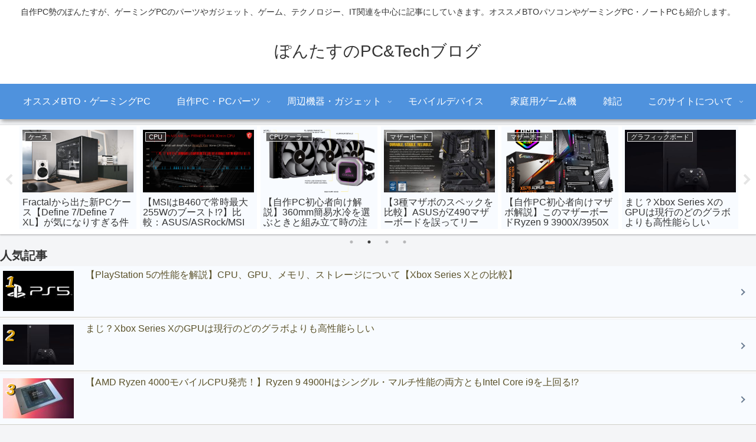

--- FILE ---
content_type: text/html; charset=UTF-8
request_url: https://pontas-gaming.com/pc-parts/graphic-board/390/
body_size: 40242
content:
<!doctype html>
<html lang="ja">

<head>
<meta charset="utf-8">
<meta http-equiv="X-UA-Compatible" content="IE=edge">
<meta name="viewport" content="width=device-width, initial-scale=1.0, viewport-fit=cover"/>
<meta name="referrer" content="no-referrer-when-downgrade"/>

  
  <!-- preconnect dns-prefetch -->
<link rel="preconnect dns-prefetch" href="//www.googletagmanager.com">
<link rel="preconnect dns-prefetch" href="//www.google-analytics.com">
<link rel="preconnect dns-prefetch" href="//ajax.googleapis.com">
<link rel="preconnect dns-prefetch" href="//cdnjs.cloudflare.com">
<link rel="preconnect dns-prefetch" href="//pagead2.googlesyndication.com">
<link rel="preconnect dns-prefetch" href="//googleads.g.doubleclick.net">
<link rel="preconnect dns-prefetch" href="//tpc.googlesyndication.com">
<link rel="preconnect dns-prefetch" href="//ad.doubleclick.net">
<link rel="preconnect dns-prefetch" href="//www.gstatic.com">
<link rel="preconnect dns-prefetch" href="//cse.google.com">
<link rel="preconnect dns-prefetch" href="//fonts.gstatic.com">
<link rel="preconnect dns-prefetch" href="//fonts.googleapis.com">
<link rel="preconnect dns-prefetch" href="//cms.quantserve.com">
<link rel="preconnect dns-prefetch" href="//secure.gravatar.com">
<link rel="preconnect dns-prefetch" href="//cdn.syndication.twimg.com">
<link rel="preconnect dns-prefetch" href="//cdn.jsdelivr.net">
<link rel="preconnect dns-prefetch" href="//images-fe.ssl-images-amazon.com">
<link rel="preconnect dns-prefetch" href="//completion.amazon.com">
<link rel="preconnect dns-prefetch" href="//m.media-amazon.com">
<link rel="preconnect dns-prefetch" href="//i.moshimo.com">
<link rel="preconnect dns-prefetch" href="//aml.valuecommerce.com">
<link rel="preconnect dns-prefetch" href="//dalc.valuecommerce.com">
<link rel="preconnect dns-prefetch" href="//dalb.valuecommerce.com">
<title>【自作PC初心者向け解説】1080Ti買っておいてよかった話。GTX 1080 Ti vs. RTXシリーズ 3DMarkスコア比較【ZOTAC GeForce® GTX 1080 Ti AMP Extreme Core Edition】  |  ぽんたすのPC&amp;Techブログ</title>
<meta name='robots' content='max-image-preview:large' />

<!-- OGP -->
<meta property="og:type" content="article">
<meta property="og:description" content="自作PCを組み立てる際に必要になってくるPCパーツを、自作PC初心者向けに簡単に解説していきます。YouTubeにも関連動画をアップしておりますので、ぜひご覧ください。Twitter：@pontasgaming 型落ちGTX 1000番台 ">
<meta property="og:title" content="【自作PC初心者向け解説】1080Ti買っておいてよかった話。GTX 1080 Ti vs. RTXシリーズ 3DMarkスコア比較【ZOTAC GeForce® GTX 1080 Ti AMP Extreme Core Edition】">
<meta property="og:url" content="https://pontas-gaming.com/pc-parts/graphic-board/390/">
<meta property="og:image" content="https://pontas-gaming.com/wp-content/uploads/2020/02/pc-e1580525250483.jpg">
<meta property="og:site_name" content="ぽんたすのPC&amp;Techブログ">
<meta property="og:locale" content="ja_JP">
<meta property="article:published_time" content="2020-02-01T19:54:13+09:00" />
<meta property="article:modified_time" content="2020-04-28T11:57:29+09:00" />
<meta property="article:section" content="グラフィックボード">
<meta property="article:tag" content="1080">
<meta property="article:tag" content="1080 Ti">
<meta property="article:tag" content="2070 SUPER">
<meta property="article:tag" content="2080">
<meta property="article:tag" content="2080 SUPER">
<meta property="article:tag" content="2080Ti">
<meta property="article:tag" content="3D Mark">
<meta property="article:tag" content="AMP">
<meta property="article:tag" content="AMP Extreme">
<meta property="article:tag" content="AMP Extreme Core">
<meta property="article:tag" content="Blower">
<meta property="article:tag" content="DirectX">
<meta property="article:tag" content="DirectX 11">
<meta property="article:tag" content="DirectX 12">
<meta property="article:tag" content="Fire Strike">
<meta property="article:tag" content="Fortnite">
<meta property="article:tag" content="GeForce">
<meta property="article:tag" content="GPU">
<meta property="article:tag" content="Graphics Score">
<meta property="article:tag" content="GTX">
<meta property="article:tag" content="Mini">
<meta property="article:tag" content="NVIDIA">
<meta property="article:tag" content="RTX">
<meta property="article:tag" content="Time Spy">
<meta property="article:tag" content="ZOTAC">
<meta property="article:tag" content="グラボ">
<meta property="article:tag" content="フォートナイト">
<!-- /OGP -->

<!-- Twitter Card -->
<meta name="twitter:card" content="summary_large_image">
<meta property="twitter:description" content="自作PCを組み立てる際に必要になってくるPCパーツを、自作PC初心者向けに簡単に解説していきます。YouTubeにも関連動画をアップしておりますので、ぜひご覧ください。Twitter：@pontasgaming 型落ちGTX 1000番台 ">
<meta property="twitter:title" content="【自作PC初心者向け解説】1080Ti買っておいてよかった話。GTX 1080 Ti vs. RTXシリーズ 3DMarkスコア比較【ZOTAC GeForce® GTX 1080 Ti AMP Extreme Core Edition】">
<meta property="twitter:url" content="https://pontas-gaming.com/pc-parts/graphic-board/390/">
<meta name="twitter:image" content="https://pontas-gaming.com/wp-content/uploads/2020/02/pc-e1580525250483.jpg">
<meta name="twitter:domain" content="pontas-gaming.com">
<!-- /Twitter Card -->
<link rel='dns-prefetch' href='//webfonts.xserver.jp' />
<link rel='dns-prefetch' href='//ajax.googleapis.com' />
<link rel='dns-prefetch' href='//cdnjs.cloudflare.com' />
<link rel='dns-prefetch' href='//www.googletagmanager.com' />
<link rel='dns-prefetch' href='//s.w.org' />
<link rel='dns-prefetch' href='//pagead2.googlesyndication.com' />
<link rel="alternate" type="application/rss+xml" title="ぽんたすのPC&amp;Techブログ &raquo; フィード" href="https://pontas-gaming.com/feed/" />
<link rel="alternate" type="application/rss+xml" title="ぽんたすのPC&amp;Techブログ &raquo; コメントフィード" href="https://pontas-gaming.com/comments/feed/" />
<link rel="alternate" type="application/rss+xml" title="ぽんたすのPC&amp;Techブログ &raquo; 【自作PC初心者向け解説】1080Ti買っておいてよかった話。GTX 1080 Ti vs. RTXシリーズ 3DMarkスコア比較【ZOTAC GeForce® GTX 1080 Ti AMP Extreme Core Edition】 のコメントのフィード" href="https://pontas-gaming.com/pc-parts/graphic-board/390/feed/" />
<link rel='stylesheet' id='cocoon-style-css'  href='https://pontas-gaming.com/wp-content/themes/cocoon-master/style.css?ver=5.7.2&#038;fver=20210819070937' media='all' />
<link rel='stylesheet' id='cocoon-keyframes-css'  href='https://pontas-gaming.com/wp-content/themes/cocoon-master/keyframes.css?ver=5.7.2&#038;fver=20210819070937' media='all' />
<link rel='stylesheet' id='font-awesome-style-css'  href='https://pontas-gaming.com/wp-content/themes/cocoon-master/webfonts/fontawesome/css/font-awesome.min.css?ver=5.7.2&#038;fver=20210819070937' media='all' />
<link rel='stylesheet' id='icomoon-style-css'  href='https://pontas-gaming.com/wp-content/themes/cocoon-master/webfonts/icomoon/style.css?ver=5.7.2&#038;fver=20210819070937' media='all' />
<link rel='stylesheet' id='baguettebox-style-css'  href='https://pontas-gaming.com/wp-content/themes/cocoon-master/plugins/baguettebox/dist/baguetteBox.min.css?ver=5.7.2&#038;fver=20210819070937' media='all' />
<link rel='stylesheet' id='slick-theme-style-css'  href='https://pontas-gaming.com/wp-content/themes/cocoon-master/plugins/slick/slick-theme.css?ver=5.7.2&#038;fver=20210819070937' media='all' />
<link rel='stylesheet' id='scrollhint-style-css'  href='https://pontas-gaming.com/wp-content/themes/cocoon-master/plugins/scroll-hint-master/css/scroll-hint.css?ver=5.7.2&#038;fver=20210819070937' media='all' />
<link rel='stylesheet' id='cocoon-skin-style-css'  href='https://pontas-gaming.com/wp-content/themes/cocoon-master/skins/skin-mixblue/style.css?ver=5.7.2&#038;fver=20210819070937' media='all' />
<style id='cocoon-skin-style-inline-css'>
.header{background-color:#fff}#header-container .navi,#navi .navi-in>.menu-header .sub-menu{background-color:#4f92dd}#navi .navi-in a,#navi .navi-in a:hover{color:#fff}#navi .navi-in a:hover{background-color:rgba(255,255,255,.2)}.main{width:860px}.main{border-color:#c6c6c6}.sidebar{width:376px}@media screen and (max-width:1280px){.wrap{width:auto}.main,.sidebar,.sidebar-left .main,.sidebar-left .sidebar{margin:0 .5%}.main{width:67.4%}.sidebar{padding:1.5%;width:30%}.entry-card-thumb{width:38%}.entry-card-content{margin-left:40%}}body::after{content:url(https://pontas-gaming.com/wp-content/themes/cocoon-master/lib/analytics/access.php?post_id=390&post_type=post)!important;visibility:hidden;position:absolute;bottom:0;right:0;width:1px;height:1px;overflow:hidden;display:inline!important}.toc-checkbox{display:none}.toc-content{visibility:hidden;height:0;opacity:.2;transition:all .5s ease-out}.toc-checkbox:checked~.toc-content{visibility:visible;padding-top:.6em;height:100%;opacity:1}.toc-title::after{content:'[開く]';margin-left:.5em;cursor:pointer;font-size:.8em}.toc-title:hover::after{text-decoration:underline}.toc-checkbox:checked+.toc-title::after{content:'[閉じる]'}.eye-catch-wrap{justify-content:center}#respond{display:none}#navi .navi-in>ul>li{width:auto}#navi .navi-in>ul>li>a{padding:0 1.4em}.entry-content>*,.demo .entry-content p{line-height:1.8}.entry-content>*,.article p,.demo .entry-content p,.article dl,.article ul,.article ol,.article blockquote,.article pre,.article table,.article .toc,.body .column-wrap,.body .new-entry-cards,.body .popular-entry-cards,.body .navi-entry-cards,.body .box-menus,.body .ranking-item,.body .rss-entry-cards,.body .widget,.body .author-box,.body .blogcard-wrap,.body .login-user-only,.body .information-box,.body .question-box,.body .alert-box,.body .information,.body .question,.body .alert,.body .memo-box,.body .comment-box,.body .common-icon-box,.body .blank-box,.body .button-block,.body .micro-bottom,.body .caption-box,.body .tab-caption-box,.body .label-box,.body .toggle-wrap,.body .wp-block-image,.body .booklink-box,.body .kaerebalink-box,.body .tomarebalink-box,.body .product-item-box,.body .speech-wrap,.body .wp-block-categories,.body .wp-block-archives,.body .wp-block-archives-dropdown,.body .wp-block-calendar,.body .ad-area,.body .wp-block-gallery,.body .wp-block-audio,.body .wp-block-cover,.body .wp-block-file,.body .wp-block-media-text,.body .wp-block-video,.body .wp-block-buttons,.body .wp-block-columns,.body .wp-block-separator,.body .components-placeholder,.body .wp-block-search,.body .wp-block-social-links,.body .timeline-box,.body .blogcard-type,.body .btn-wrap,.body .btn-wrap a,.body .block-box,.body .wp-block-embed,.body .wp-block-group,.body .wp-block-table,.body .scrollable-table,.body .wp-block-separator,.body .wp-block,.body .video-container,.comment-area,.related-entries,.pager-post-navi,.comment-respond,.is-root-container>*,[data-type="core/freeform"]{margin-bottom:1.4em}.article h2,.article h3,.article h4,.article h5,.article h6{margin-bottom:1.26em}@media screen and (max-width:480px){.body,.menu-content{font-size:16px}}@media screen and (max-width:781px){.wp-block-column{margin-bottom:1.4em}}@media screen and (max-width:599px){.column-wrap>div{margin-bottom:1.4em}}.article h2,.article h3,.article h4,.article h5,.article h6{margin-top:1.87em}.article .micro-top{margin-bottom:.28em}.article .micro-bottom{margin-top:-1.26em}.article .micro-balloon{margin-bottom:.7em}.article .micro-bottom.micro-balloon{margin-top:-.98em}.blank-box.bb-key-color{border-color:#19448e}.iic-key-color li::before{color:#19448e}.blank-box.bb-tab.bb-key-color::before{background-color:#19448e}.tb-key-color .toggle-button{border:1px solid #19448e;background:#19448e;color:#fff}.tb-key-color .toggle-button::before{color:#ccc}.tb-key-color .toggle-checkbox:checked~.toggle-content{border-color:#19448e}.cb-key-color.caption-box{border-color:#19448e}.cb-key-color .caption-box-label{background-color:#19448e;color:#fff}.tcb-key-color .tab-caption-box-label{background-color:#19448e;color:#fff}.tcb-key-color .tab-caption-box-content{border-color:#19448e}.lb-key-color .label-box-content{border-color:#19448e}.mc-key-color{background-color:#19448e;color:#fff;border:0}.mc-key-color.micro-bottom::after{border-bottom-color:#19448e;border-top-color:transparent}.mc-key-color::before{border-top-color:transparent;border-bottom-color:transparent}.mc-key-color::after{border-top-color:#19448e}.btn-key-color,.btn-wrap.btn-wrap-key-color>a{background-color:#19448e}.has-text-color.has-key-color-color{color:#19448e}.has-background.has-key-color-background-color{background-color:#19448e}.body.article,body#tinymce.wp-editor{background-color:#fff}.body.article,.editor-post-title__block .editor-post-title__input,body#tinymce.wp-editor{color:#333}html .body .has-key-color-background-color{background-color:#19448e}html .body .has-key-color-color{color:#19448e}html .body .has-key-color-border-color{border-color:#19448e}html .body .btn-wrap.has-key-color-background-color>a{background-color:#19448e}html .body .btn-wrap.has-key-color-color>a{color:#19448e}html .body .btn-wrap.has-key-color-border-color>a{border-color:#19448e}html .body .bb-tab.has-key-color-border-color .bb-label{background-color:#19448e}html .body .toggle-wrap.has-key-color-border-color .toggle-button{background-color:#19448e}html .body .toggle-wrap.has-key-color-border-color .toggle-button,.toggle-wrap.has-key-color-border-color .toggle-content{border-color:#19448e}html .body .iconlist-box.has-key-color-icon-color li::before{color:#19448e}html .body .micro-balloon.has-key-color-color{color:#19448e}html .body .micro-balloon.has-key-color-background-color{background-color:#19448e;border-color:transparent}html .body .micro-balloon.has-key-color-background-color.micro-bottom::after{border-bottom-color:#19448e;border-top-color:transparent}html .body .micro-balloon.has-key-color-background-color::before{border-top-color:transparent;border-bottom-color:transparent}html .body .micro-balloon.has-key-color-background-color::after{border-top-color:#19448e}html .body .micro-balloon.has-border-color.has-key-color-border-color{border-color:#19448e}html .body .micro-balloon.micro-top.has-key-color-border-color::before{border-top-color:#19448e}html .body .micro-balloon.micro-bottom.has-key-color-border-color::before{border-bottom-color:#19448e}html .body .caption-box.has-key-color-border-color .box-label{background-color:#19448e}html .body .tab-caption-box.has-key-color-border-color .box-label{background-color:#19448e}html .body .tab-caption-box.has-key-color-border-color .box-content{border-color:#19448e}html .body .tab-caption-box.has-key-color-background-color .box-content{background-color:#19448e}html .body .label-box.has-key-color-border-color .box-content{border-color:#19448e}html .body .label-box.has-key-color-background-color .box-content{background-color:#19448e}html .body .speech-balloon.has-key-color-background-color{background-color:#19448e}html .body .speech-balloon.has-text-color.has-key-color-color{color:#19448e}html .body .speech-balloon.has-key-color-border-color{border-color:#19448e}html .body .sbp-l .speech-balloon.has-key-color-border-color::before{border-right-color:#19448e}html .body .sbp-r .speech-balloon.has-key-color-border-color::before{border-left-color:#19448e}html .body .sbp-l .speech-balloon.has-key-color-background-color::after{border-right-color:#19448e}html .body .sbp-r .speech-balloon.has-key-color-background-color::after{border-left-color:#19448e}html .body .sbs-line.sbp-r .speech-balloon.has-key-color-background-color{background-color:#19448e}html .body .sbs-line.sbp-r .speech-balloon.has-key-color-border-color{border-color:#19448e}html .body .speech-wraphtml .body .sbs-think .speech-balloon.has-key-color-border-color::before,html .body .speech-wrap.sbs-think .speech-balloon.has-key-color-border-color::after{border-color:#19448e}html .body .sbs-think .speech-balloon.has-key-color-background-color::before,html .body .sbs-think .speech-balloon.has-key-color-background-color::after{background-color:#19448e}html .body .sbs-think .speech-balloon.has-key-color-border-color::before{border-color:#19448e}html .body .timeline-box.has-key-color-point-color .timeline-item::before{background-color:#19448e}html .body .has-key-color-question-color .faq-question-label{color:#19448e}html .body .has-key-color-answer-color .faq-answer-label{color:#19448e}html .body .is-style-square.has-key-color-question-color .faq-question-label{color:#fff;background-color:#19448e}html .body .is-style-square.has-key-color-answer-color .faq-answer-label{color:#fff;background-color:#19448e}html .body .has-red-background-color{background-color:#e60033}html .body .has-red-color{color:#e60033}html .body .has-red-border-color{border-color:#e60033}html .body .btn-wrap.has-red-background-color>a{background-color:#e60033}html .body .btn-wrap.has-red-color>a{color:#e60033}html .body .btn-wrap.has-red-border-color>a{border-color:#e60033}html .body .bb-tab.has-red-border-color .bb-label{background-color:#e60033}html .body .toggle-wrap.has-red-border-color .toggle-button{background-color:#e60033}html .body .toggle-wrap.has-red-border-color .toggle-button,.toggle-wrap.has-red-border-color .toggle-content{border-color:#e60033}html .body .iconlist-box.has-red-icon-color li::before{color:#e60033}html .body .micro-balloon.has-red-color{color:#e60033}html .body .micro-balloon.has-red-background-color{background-color:#e60033;border-color:transparent}html .body .micro-balloon.has-red-background-color.micro-bottom::after{border-bottom-color:#e60033;border-top-color:transparent}html .body .micro-balloon.has-red-background-color::before{border-top-color:transparent;border-bottom-color:transparent}html .body .micro-balloon.has-red-background-color::after{border-top-color:#e60033}html .body .micro-balloon.has-border-color.has-red-border-color{border-color:#e60033}html .body .micro-balloon.micro-top.has-red-border-color::before{border-top-color:#e60033}html .body .micro-balloon.micro-bottom.has-red-border-color::before{border-bottom-color:#e60033}html .body .caption-box.has-red-border-color .box-label{background-color:#e60033}html .body .tab-caption-box.has-red-border-color .box-label{background-color:#e60033}html .body .tab-caption-box.has-red-border-color .box-content{border-color:#e60033}html .body .tab-caption-box.has-red-background-color .box-content{background-color:#e60033}html .body .label-box.has-red-border-color .box-content{border-color:#e60033}html .body .label-box.has-red-background-color .box-content{background-color:#e60033}html .body .speech-balloon.has-red-background-color{background-color:#e60033}html .body .speech-balloon.has-text-color.has-red-color{color:#e60033}html .body .speech-balloon.has-red-border-color{border-color:#e60033}html .body .sbp-l .speech-balloon.has-red-border-color::before{border-right-color:#e60033}html .body .sbp-r .speech-balloon.has-red-border-color::before{border-left-color:#e60033}html .body .sbp-l .speech-balloon.has-red-background-color::after{border-right-color:#e60033}html .body .sbp-r .speech-balloon.has-red-background-color::after{border-left-color:#e60033}html .body .sbs-line.sbp-r .speech-balloon.has-red-background-color{background-color:#e60033}html .body .sbs-line.sbp-r .speech-balloon.has-red-border-color{border-color:#e60033}html .body .speech-wraphtml .body .sbs-think .speech-balloon.has-red-border-color::before,html .body .speech-wrap.sbs-think .speech-balloon.has-red-border-color::after{border-color:#e60033}html .body .sbs-think .speech-balloon.has-red-background-color::before,html .body .sbs-think .speech-balloon.has-red-background-color::after{background-color:#e60033}html .body .sbs-think .speech-balloon.has-red-border-color::before{border-color:#e60033}html .body .timeline-box.has-red-point-color .timeline-item::before{background-color:#e60033}html .body .has-red-question-color .faq-question-label{color:#e60033}html .body .has-red-answer-color .faq-answer-label{color:#e60033}html .body .is-style-square.has-red-question-color .faq-question-label{color:#fff;background-color:#e60033}html .body .is-style-square.has-red-answer-color .faq-answer-label{color:#fff;background-color:#e60033}html .body .has-pink-background-color{background-color:#e95295}html .body .has-pink-color{color:#e95295}html .body .has-pink-border-color{border-color:#e95295}html .body .btn-wrap.has-pink-background-color>a{background-color:#e95295}html .body .btn-wrap.has-pink-color>a{color:#e95295}html .body .btn-wrap.has-pink-border-color>a{border-color:#e95295}html .body .bb-tab.has-pink-border-color .bb-label{background-color:#e95295}html .body .toggle-wrap.has-pink-border-color .toggle-button{background-color:#e95295}html .body .toggle-wrap.has-pink-border-color .toggle-button,.toggle-wrap.has-pink-border-color .toggle-content{border-color:#e95295}html .body .iconlist-box.has-pink-icon-color li::before{color:#e95295}html .body .micro-balloon.has-pink-color{color:#e95295}html .body .micro-balloon.has-pink-background-color{background-color:#e95295;border-color:transparent}html .body .micro-balloon.has-pink-background-color.micro-bottom::after{border-bottom-color:#e95295;border-top-color:transparent}html .body .micro-balloon.has-pink-background-color::before{border-top-color:transparent;border-bottom-color:transparent}html .body .micro-balloon.has-pink-background-color::after{border-top-color:#e95295}html .body .micro-balloon.has-border-color.has-pink-border-color{border-color:#e95295}html .body .micro-balloon.micro-top.has-pink-border-color::before{border-top-color:#e95295}html .body .micro-balloon.micro-bottom.has-pink-border-color::before{border-bottom-color:#e95295}html .body .caption-box.has-pink-border-color .box-label{background-color:#e95295}html .body .tab-caption-box.has-pink-border-color .box-label{background-color:#e95295}html .body .tab-caption-box.has-pink-border-color .box-content{border-color:#e95295}html .body .tab-caption-box.has-pink-background-color .box-content{background-color:#e95295}html .body .label-box.has-pink-border-color .box-content{border-color:#e95295}html .body .label-box.has-pink-background-color .box-content{background-color:#e95295}html .body .speech-balloon.has-pink-background-color{background-color:#e95295}html .body .speech-balloon.has-text-color.has-pink-color{color:#e95295}html .body .speech-balloon.has-pink-border-color{border-color:#e95295}html .body .sbp-l .speech-balloon.has-pink-border-color::before{border-right-color:#e95295}html .body .sbp-r .speech-balloon.has-pink-border-color::before{border-left-color:#e95295}html .body .sbp-l .speech-balloon.has-pink-background-color::after{border-right-color:#e95295}html .body .sbp-r .speech-balloon.has-pink-background-color::after{border-left-color:#e95295}html .body .sbs-line.sbp-r .speech-balloon.has-pink-background-color{background-color:#e95295}html .body .sbs-line.sbp-r .speech-balloon.has-pink-border-color{border-color:#e95295}html .body .speech-wraphtml .body .sbs-think .speech-balloon.has-pink-border-color::before,html .body .speech-wrap.sbs-think .speech-balloon.has-pink-border-color::after{border-color:#e95295}html .body .sbs-think .speech-balloon.has-pink-background-color::before,html .body .sbs-think .speech-balloon.has-pink-background-color::after{background-color:#e95295}html .body .sbs-think .speech-balloon.has-pink-border-color::before{border-color:#e95295}html .body .timeline-box.has-pink-point-color .timeline-item::before{background-color:#e95295}html .body .has-pink-question-color .faq-question-label{color:#e95295}html .body .has-pink-answer-color .faq-answer-label{color:#e95295}html .body .is-style-square.has-pink-question-color .faq-question-label{color:#fff;background-color:#e95295}html .body .is-style-square.has-pink-answer-color .faq-answer-label{color:#fff;background-color:#e95295}html .body .has-purple-background-color{background-color:#884898}html .body .has-purple-color{color:#884898}html .body .has-purple-border-color{border-color:#884898}html .body .btn-wrap.has-purple-background-color>a{background-color:#884898}html .body .btn-wrap.has-purple-color>a{color:#884898}html .body .btn-wrap.has-purple-border-color>a{border-color:#884898}html .body .bb-tab.has-purple-border-color .bb-label{background-color:#884898}html .body .toggle-wrap.has-purple-border-color .toggle-button{background-color:#884898}html .body .toggle-wrap.has-purple-border-color .toggle-button,.toggle-wrap.has-purple-border-color .toggle-content{border-color:#884898}html .body .iconlist-box.has-purple-icon-color li::before{color:#884898}html .body .micro-balloon.has-purple-color{color:#884898}html .body .micro-balloon.has-purple-background-color{background-color:#884898;border-color:transparent}html .body .micro-balloon.has-purple-background-color.micro-bottom::after{border-bottom-color:#884898;border-top-color:transparent}html .body .micro-balloon.has-purple-background-color::before{border-top-color:transparent;border-bottom-color:transparent}html .body .micro-balloon.has-purple-background-color::after{border-top-color:#884898}html .body .micro-balloon.has-border-color.has-purple-border-color{border-color:#884898}html .body .micro-balloon.micro-top.has-purple-border-color::before{border-top-color:#884898}html .body .micro-balloon.micro-bottom.has-purple-border-color::before{border-bottom-color:#884898}html .body .caption-box.has-purple-border-color .box-label{background-color:#884898}html .body .tab-caption-box.has-purple-border-color .box-label{background-color:#884898}html .body .tab-caption-box.has-purple-border-color .box-content{border-color:#884898}html .body .tab-caption-box.has-purple-background-color .box-content{background-color:#884898}html .body .label-box.has-purple-border-color .box-content{border-color:#884898}html .body .label-box.has-purple-background-color .box-content{background-color:#884898}html .body .speech-balloon.has-purple-background-color{background-color:#884898}html .body .speech-balloon.has-text-color.has-purple-color{color:#884898}html .body .speech-balloon.has-purple-border-color{border-color:#884898}html .body .sbp-l .speech-balloon.has-purple-border-color::before{border-right-color:#884898}html .body .sbp-r .speech-balloon.has-purple-border-color::before{border-left-color:#884898}html .body .sbp-l .speech-balloon.has-purple-background-color::after{border-right-color:#884898}html .body .sbp-r .speech-balloon.has-purple-background-color::after{border-left-color:#884898}html .body .sbs-line.sbp-r .speech-balloon.has-purple-background-color{background-color:#884898}html .body .sbs-line.sbp-r .speech-balloon.has-purple-border-color{border-color:#884898}html .body .speech-wraphtml .body .sbs-think .speech-balloon.has-purple-border-color::before,html .body .speech-wrap.sbs-think .speech-balloon.has-purple-border-color::after{border-color:#884898}html .body .sbs-think .speech-balloon.has-purple-background-color::before,html .body .sbs-think .speech-balloon.has-purple-background-color::after{background-color:#884898}html .body .sbs-think .speech-balloon.has-purple-border-color::before{border-color:#884898}html .body .timeline-box.has-purple-point-color .timeline-item::before{background-color:#884898}html .body .has-purple-question-color .faq-question-label{color:#884898}html .body .has-purple-answer-color .faq-answer-label{color:#884898}html .body .is-style-square.has-purple-question-color .faq-question-label{color:#fff;background-color:#884898}html .body .is-style-square.has-purple-answer-color .faq-answer-label{color:#fff;background-color:#884898}html .body .has-deep-background-color{background-color:#55295b}html .body .has-deep-color{color:#55295b}html .body .has-deep-border-color{border-color:#55295b}html .body .btn-wrap.has-deep-background-color>a{background-color:#55295b}html .body .btn-wrap.has-deep-color>a{color:#55295b}html .body .btn-wrap.has-deep-border-color>a{border-color:#55295b}html .body .bb-tab.has-deep-border-color .bb-label{background-color:#55295b}html .body .toggle-wrap.has-deep-border-color .toggle-button{background-color:#55295b}html .body .toggle-wrap.has-deep-border-color .toggle-button,.toggle-wrap.has-deep-border-color .toggle-content{border-color:#55295b}html .body .iconlist-box.has-deep-icon-color li::before{color:#55295b}html .body .micro-balloon.has-deep-color{color:#55295b}html .body .micro-balloon.has-deep-background-color{background-color:#55295b;border-color:transparent}html .body .micro-balloon.has-deep-background-color.micro-bottom::after{border-bottom-color:#55295b;border-top-color:transparent}html .body .micro-balloon.has-deep-background-color::before{border-top-color:transparent;border-bottom-color:transparent}html .body .micro-balloon.has-deep-background-color::after{border-top-color:#55295b}html .body .micro-balloon.has-border-color.has-deep-border-color{border-color:#55295b}html .body .micro-balloon.micro-top.has-deep-border-color::before{border-top-color:#55295b}html .body .micro-balloon.micro-bottom.has-deep-border-color::before{border-bottom-color:#55295b}html .body .caption-box.has-deep-border-color .box-label{background-color:#55295b}html .body .tab-caption-box.has-deep-border-color .box-label{background-color:#55295b}html .body .tab-caption-box.has-deep-border-color .box-content{border-color:#55295b}html .body .tab-caption-box.has-deep-background-color .box-content{background-color:#55295b}html .body .label-box.has-deep-border-color .box-content{border-color:#55295b}html .body .label-box.has-deep-background-color .box-content{background-color:#55295b}html .body .speech-balloon.has-deep-background-color{background-color:#55295b}html .body .speech-balloon.has-text-color.has-deep-color{color:#55295b}html .body .speech-balloon.has-deep-border-color{border-color:#55295b}html .body .sbp-l .speech-balloon.has-deep-border-color::before{border-right-color:#55295b}html .body .sbp-r .speech-balloon.has-deep-border-color::before{border-left-color:#55295b}html .body .sbp-l .speech-balloon.has-deep-background-color::after{border-right-color:#55295b}html .body .sbp-r .speech-balloon.has-deep-background-color::after{border-left-color:#55295b}html .body .sbs-line.sbp-r .speech-balloon.has-deep-background-color{background-color:#55295b}html .body .sbs-line.sbp-r .speech-balloon.has-deep-border-color{border-color:#55295b}html .body .speech-wraphtml .body .sbs-think .speech-balloon.has-deep-border-color::before,html .body .speech-wrap.sbs-think .speech-balloon.has-deep-border-color::after{border-color:#55295b}html .body .sbs-think .speech-balloon.has-deep-background-color::before,html .body .sbs-think .speech-balloon.has-deep-background-color::after{background-color:#55295b}html .body .sbs-think .speech-balloon.has-deep-border-color::before{border-color:#55295b}html .body .timeline-box.has-deep-point-color .timeline-item::before{background-color:#55295b}html .body .has-deep-question-color .faq-question-label{color:#55295b}html .body .has-deep-answer-color .faq-answer-label{color:#55295b}html .body .is-style-square.has-deep-question-color .faq-question-label{color:#fff;background-color:#55295b}html .body .is-style-square.has-deep-answer-color .faq-answer-label{color:#fff;background-color:#55295b}html .body .has-indigo-background-color{background-color:#1e50a2}html .body .has-indigo-color{color:#1e50a2}html .body .has-indigo-border-color{border-color:#1e50a2}html .body .btn-wrap.has-indigo-background-color>a{background-color:#1e50a2}html .body .btn-wrap.has-indigo-color>a{color:#1e50a2}html .body .btn-wrap.has-indigo-border-color>a{border-color:#1e50a2}html .body .bb-tab.has-indigo-border-color .bb-label{background-color:#1e50a2}html .body .toggle-wrap.has-indigo-border-color .toggle-button{background-color:#1e50a2}html .body .toggle-wrap.has-indigo-border-color .toggle-button,.toggle-wrap.has-indigo-border-color .toggle-content{border-color:#1e50a2}html .body .iconlist-box.has-indigo-icon-color li::before{color:#1e50a2}html .body .micro-balloon.has-indigo-color{color:#1e50a2}html .body .micro-balloon.has-indigo-background-color{background-color:#1e50a2;border-color:transparent}html .body .micro-balloon.has-indigo-background-color.micro-bottom::after{border-bottom-color:#1e50a2;border-top-color:transparent}html .body .micro-balloon.has-indigo-background-color::before{border-top-color:transparent;border-bottom-color:transparent}html .body .micro-balloon.has-indigo-background-color::after{border-top-color:#1e50a2}html .body .micro-balloon.has-border-color.has-indigo-border-color{border-color:#1e50a2}html .body .micro-balloon.micro-top.has-indigo-border-color::before{border-top-color:#1e50a2}html .body .micro-balloon.micro-bottom.has-indigo-border-color::before{border-bottom-color:#1e50a2}html .body .caption-box.has-indigo-border-color .box-label{background-color:#1e50a2}html .body .tab-caption-box.has-indigo-border-color .box-label{background-color:#1e50a2}html .body .tab-caption-box.has-indigo-border-color .box-content{border-color:#1e50a2}html .body .tab-caption-box.has-indigo-background-color .box-content{background-color:#1e50a2}html .body .label-box.has-indigo-border-color .box-content{border-color:#1e50a2}html .body .label-box.has-indigo-background-color .box-content{background-color:#1e50a2}html .body .speech-balloon.has-indigo-background-color{background-color:#1e50a2}html .body .speech-balloon.has-text-color.has-indigo-color{color:#1e50a2}html .body .speech-balloon.has-indigo-border-color{border-color:#1e50a2}html .body .sbp-l .speech-balloon.has-indigo-border-color::before{border-right-color:#1e50a2}html .body .sbp-r .speech-balloon.has-indigo-border-color::before{border-left-color:#1e50a2}html .body .sbp-l .speech-balloon.has-indigo-background-color::after{border-right-color:#1e50a2}html .body .sbp-r .speech-balloon.has-indigo-background-color::after{border-left-color:#1e50a2}html .body .sbs-line.sbp-r .speech-balloon.has-indigo-background-color{background-color:#1e50a2}html .body .sbs-line.sbp-r .speech-balloon.has-indigo-border-color{border-color:#1e50a2}html .body .speech-wraphtml .body .sbs-think .speech-balloon.has-indigo-border-color::before,html .body .speech-wrap.sbs-think .speech-balloon.has-indigo-border-color::after{border-color:#1e50a2}html .body .sbs-think .speech-balloon.has-indigo-background-color::before,html .body .sbs-think .speech-balloon.has-indigo-background-color::after{background-color:#1e50a2}html .body .sbs-think .speech-balloon.has-indigo-border-color::before{border-color:#1e50a2}html .body .timeline-box.has-indigo-point-color .timeline-item::before{background-color:#1e50a2}html .body .has-indigo-question-color .faq-question-label{color:#1e50a2}html .body .has-indigo-answer-color .faq-answer-label{color:#1e50a2}html .body .is-style-square.has-indigo-question-color .faq-question-label{color:#fff;background-color:#1e50a2}html .body .is-style-square.has-indigo-answer-color .faq-answer-label{color:#fff;background-color:#1e50a2}html .body .has-blue-background-color{background-color:#0095d9}html .body .has-blue-color{color:#0095d9}html .body .has-blue-border-color{border-color:#0095d9}html .body .btn-wrap.has-blue-background-color>a{background-color:#0095d9}html .body .btn-wrap.has-blue-color>a{color:#0095d9}html .body .btn-wrap.has-blue-border-color>a{border-color:#0095d9}html .body .bb-tab.has-blue-border-color .bb-label{background-color:#0095d9}html .body .toggle-wrap.has-blue-border-color .toggle-button{background-color:#0095d9}html .body .toggle-wrap.has-blue-border-color .toggle-button,.toggle-wrap.has-blue-border-color .toggle-content{border-color:#0095d9}html .body .iconlist-box.has-blue-icon-color li::before{color:#0095d9}html .body .micro-balloon.has-blue-color{color:#0095d9}html .body .micro-balloon.has-blue-background-color{background-color:#0095d9;border-color:transparent}html .body .micro-balloon.has-blue-background-color.micro-bottom::after{border-bottom-color:#0095d9;border-top-color:transparent}html .body .micro-balloon.has-blue-background-color::before{border-top-color:transparent;border-bottom-color:transparent}html .body .micro-balloon.has-blue-background-color::after{border-top-color:#0095d9}html .body .micro-balloon.has-border-color.has-blue-border-color{border-color:#0095d9}html .body .micro-balloon.micro-top.has-blue-border-color::before{border-top-color:#0095d9}html .body .micro-balloon.micro-bottom.has-blue-border-color::before{border-bottom-color:#0095d9}html .body .caption-box.has-blue-border-color .box-label{background-color:#0095d9}html .body .tab-caption-box.has-blue-border-color .box-label{background-color:#0095d9}html .body .tab-caption-box.has-blue-border-color .box-content{border-color:#0095d9}html .body .tab-caption-box.has-blue-background-color .box-content{background-color:#0095d9}html .body .label-box.has-blue-border-color .box-content{border-color:#0095d9}html .body .label-box.has-blue-background-color .box-content{background-color:#0095d9}html .body .speech-balloon.has-blue-background-color{background-color:#0095d9}html .body .speech-balloon.has-text-color.has-blue-color{color:#0095d9}html .body .speech-balloon.has-blue-border-color{border-color:#0095d9}html .body .sbp-l .speech-balloon.has-blue-border-color::before{border-right-color:#0095d9}html .body .sbp-r .speech-balloon.has-blue-border-color::before{border-left-color:#0095d9}html .body .sbp-l .speech-balloon.has-blue-background-color::after{border-right-color:#0095d9}html .body .sbp-r .speech-balloon.has-blue-background-color::after{border-left-color:#0095d9}html .body .sbs-line.sbp-r .speech-balloon.has-blue-background-color{background-color:#0095d9}html .body .sbs-line.sbp-r .speech-balloon.has-blue-border-color{border-color:#0095d9}html .body .speech-wraphtml .body .sbs-think .speech-balloon.has-blue-border-color::before,html .body .speech-wrap.sbs-think .speech-balloon.has-blue-border-color::after{border-color:#0095d9}html .body .sbs-think .speech-balloon.has-blue-background-color::before,html .body .sbs-think .speech-balloon.has-blue-background-color::after{background-color:#0095d9}html .body .sbs-think .speech-balloon.has-blue-border-color::before{border-color:#0095d9}html .body .timeline-box.has-blue-point-color .timeline-item::before{background-color:#0095d9}html .body .has-blue-question-color .faq-question-label{color:#0095d9}html .body .has-blue-answer-color .faq-answer-label{color:#0095d9}html .body .is-style-square.has-blue-question-color .faq-question-label{color:#fff;background-color:#0095d9}html .body .is-style-square.has-blue-answer-color .faq-answer-label{color:#fff;background-color:#0095d9}html .body .has-light-blue-background-color{background-color:#2ca9e1}html .body .has-light-blue-color{color:#2ca9e1}html .body .has-light-blue-border-color{border-color:#2ca9e1}html .body .btn-wrap.has-light-blue-background-color>a{background-color:#2ca9e1}html .body .btn-wrap.has-light-blue-color>a{color:#2ca9e1}html .body .btn-wrap.has-light-blue-border-color>a{border-color:#2ca9e1}html .body .bb-tab.has-light-blue-border-color .bb-label{background-color:#2ca9e1}html .body .toggle-wrap.has-light-blue-border-color .toggle-button{background-color:#2ca9e1}html .body .toggle-wrap.has-light-blue-border-color .toggle-button,.toggle-wrap.has-light-blue-border-color .toggle-content{border-color:#2ca9e1}html .body .iconlist-box.has-light-blue-icon-color li::before{color:#2ca9e1}html .body .micro-balloon.has-light-blue-color{color:#2ca9e1}html .body .micro-balloon.has-light-blue-background-color{background-color:#2ca9e1;border-color:transparent}html .body .micro-balloon.has-light-blue-background-color.micro-bottom::after{border-bottom-color:#2ca9e1;border-top-color:transparent}html .body .micro-balloon.has-light-blue-background-color::before{border-top-color:transparent;border-bottom-color:transparent}html .body .micro-balloon.has-light-blue-background-color::after{border-top-color:#2ca9e1}html .body .micro-balloon.has-border-color.has-light-blue-border-color{border-color:#2ca9e1}html .body .micro-balloon.micro-top.has-light-blue-border-color::before{border-top-color:#2ca9e1}html .body .micro-balloon.micro-bottom.has-light-blue-border-color::before{border-bottom-color:#2ca9e1}html .body .caption-box.has-light-blue-border-color .box-label{background-color:#2ca9e1}html .body .tab-caption-box.has-light-blue-border-color .box-label{background-color:#2ca9e1}html .body .tab-caption-box.has-light-blue-border-color .box-content{border-color:#2ca9e1}html .body .tab-caption-box.has-light-blue-background-color .box-content{background-color:#2ca9e1}html .body .label-box.has-light-blue-border-color .box-content{border-color:#2ca9e1}html .body .label-box.has-light-blue-background-color .box-content{background-color:#2ca9e1}html .body .speech-balloon.has-light-blue-background-color{background-color:#2ca9e1}html .body .speech-balloon.has-text-color.has-light-blue-color{color:#2ca9e1}html .body .speech-balloon.has-light-blue-border-color{border-color:#2ca9e1}html .body .sbp-l .speech-balloon.has-light-blue-border-color::before{border-right-color:#2ca9e1}html .body .sbp-r .speech-balloon.has-light-blue-border-color::before{border-left-color:#2ca9e1}html .body .sbp-l .speech-balloon.has-light-blue-background-color::after{border-right-color:#2ca9e1}html .body .sbp-r .speech-balloon.has-light-blue-background-color::after{border-left-color:#2ca9e1}html .body .sbs-line.sbp-r .speech-balloon.has-light-blue-background-color{background-color:#2ca9e1}html .body .sbs-line.sbp-r .speech-balloon.has-light-blue-border-color{border-color:#2ca9e1}html .body .speech-wraphtml .body .sbs-think .speech-balloon.has-light-blue-border-color::before,html .body .speech-wrap.sbs-think .speech-balloon.has-light-blue-border-color::after{border-color:#2ca9e1}html .body .sbs-think .speech-balloon.has-light-blue-background-color::before,html .body .sbs-think .speech-balloon.has-light-blue-background-color::after{background-color:#2ca9e1}html .body .sbs-think .speech-balloon.has-light-blue-border-color::before{border-color:#2ca9e1}html .body .timeline-box.has-light-blue-point-color .timeline-item::before{background-color:#2ca9e1}html .body .has-light-blue-question-color .faq-question-label{color:#2ca9e1}html .body .has-light-blue-answer-color .faq-answer-label{color:#2ca9e1}html .body .is-style-square.has-light-blue-question-color .faq-question-label{color:#fff;background-color:#2ca9e1}html .body .is-style-square.has-light-blue-answer-color .faq-answer-label{color:#fff;background-color:#2ca9e1}html .body .has-cyan-background-color{background-color:#00a3af}html .body .has-cyan-color{color:#00a3af}html .body .has-cyan-border-color{border-color:#00a3af}html .body .btn-wrap.has-cyan-background-color>a{background-color:#00a3af}html .body .btn-wrap.has-cyan-color>a{color:#00a3af}html .body .btn-wrap.has-cyan-border-color>a{border-color:#00a3af}html .body .bb-tab.has-cyan-border-color .bb-label{background-color:#00a3af}html .body .toggle-wrap.has-cyan-border-color .toggle-button{background-color:#00a3af}html .body .toggle-wrap.has-cyan-border-color .toggle-button,.toggle-wrap.has-cyan-border-color .toggle-content{border-color:#00a3af}html .body .iconlist-box.has-cyan-icon-color li::before{color:#00a3af}html .body .micro-balloon.has-cyan-color{color:#00a3af}html .body .micro-balloon.has-cyan-background-color{background-color:#00a3af;border-color:transparent}html .body .micro-balloon.has-cyan-background-color.micro-bottom::after{border-bottom-color:#00a3af;border-top-color:transparent}html .body .micro-balloon.has-cyan-background-color::before{border-top-color:transparent;border-bottom-color:transparent}html .body .micro-balloon.has-cyan-background-color::after{border-top-color:#00a3af}html .body .micro-balloon.has-border-color.has-cyan-border-color{border-color:#00a3af}html .body .micro-balloon.micro-top.has-cyan-border-color::before{border-top-color:#00a3af}html .body .micro-balloon.micro-bottom.has-cyan-border-color::before{border-bottom-color:#00a3af}html .body .caption-box.has-cyan-border-color .box-label{background-color:#00a3af}html .body .tab-caption-box.has-cyan-border-color .box-label{background-color:#00a3af}html .body .tab-caption-box.has-cyan-border-color .box-content{border-color:#00a3af}html .body .tab-caption-box.has-cyan-background-color .box-content{background-color:#00a3af}html .body .label-box.has-cyan-border-color .box-content{border-color:#00a3af}html .body .label-box.has-cyan-background-color .box-content{background-color:#00a3af}html .body .speech-balloon.has-cyan-background-color{background-color:#00a3af}html .body .speech-balloon.has-text-color.has-cyan-color{color:#00a3af}html .body .speech-balloon.has-cyan-border-color{border-color:#00a3af}html .body .sbp-l .speech-balloon.has-cyan-border-color::before{border-right-color:#00a3af}html .body .sbp-r .speech-balloon.has-cyan-border-color::before{border-left-color:#00a3af}html .body .sbp-l .speech-balloon.has-cyan-background-color::after{border-right-color:#00a3af}html .body .sbp-r .speech-balloon.has-cyan-background-color::after{border-left-color:#00a3af}html .body .sbs-line.sbp-r .speech-balloon.has-cyan-background-color{background-color:#00a3af}html .body .sbs-line.sbp-r .speech-balloon.has-cyan-border-color{border-color:#00a3af}html .body .speech-wraphtml .body .sbs-think .speech-balloon.has-cyan-border-color::before,html .body .speech-wrap.sbs-think .speech-balloon.has-cyan-border-color::after{border-color:#00a3af}html .body .sbs-think .speech-balloon.has-cyan-background-color::before,html .body .sbs-think .speech-balloon.has-cyan-background-color::after{background-color:#00a3af}html .body .sbs-think .speech-balloon.has-cyan-border-color::before{border-color:#00a3af}html .body .timeline-box.has-cyan-point-color .timeline-item::before{background-color:#00a3af}html .body .has-cyan-question-color .faq-question-label{color:#00a3af}html .body .has-cyan-answer-color .faq-answer-label{color:#00a3af}html .body .is-style-square.has-cyan-question-color .faq-question-label{color:#fff;background-color:#00a3af}html .body .is-style-square.has-cyan-answer-color .faq-answer-label{color:#fff;background-color:#00a3af}html .body .has-teal-background-color{background-color:#007b43}html .body .has-teal-color{color:#007b43}html .body .has-teal-border-color{border-color:#007b43}html .body .btn-wrap.has-teal-background-color>a{background-color:#007b43}html .body .btn-wrap.has-teal-color>a{color:#007b43}html .body .btn-wrap.has-teal-border-color>a{border-color:#007b43}html .body .bb-tab.has-teal-border-color .bb-label{background-color:#007b43}html .body .toggle-wrap.has-teal-border-color .toggle-button{background-color:#007b43}html .body .toggle-wrap.has-teal-border-color .toggle-button,.toggle-wrap.has-teal-border-color .toggle-content{border-color:#007b43}html .body .iconlist-box.has-teal-icon-color li::before{color:#007b43}html .body .micro-balloon.has-teal-color{color:#007b43}html .body .micro-balloon.has-teal-background-color{background-color:#007b43;border-color:transparent}html .body .micro-balloon.has-teal-background-color.micro-bottom::after{border-bottom-color:#007b43;border-top-color:transparent}html .body .micro-balloon.has-teal-background-color::before{border-top-color:transparent;border-bottom-color:transparent}html .body .micro-balloon.has-teal-background-color::after{border-top-color:#007b43}html .body .micro-balloon.has-border-color.has-teal-border-color{border-color:#007b43}html .body .micro-balloon.micro-top.has-teal-border-color::before{border-top-color:#007b43}html .body .micro-balloon.micro-bottom.has-teal-border-color::before{border-bottom-color:#007b43}html .body .caption-box.has-teal-border-color .box-label{background-color:#007b43}html .body .tab-caption-box.has-teal-border-color .box-label{background-color:#007b43}html .body .tab-caption-box.has-teal-border-color .box-content{border-color:#007b43}html .body .tab-caption-box.has-teal-background-color .box-content{background-color:#007b43}html .body .label-box.has-teal-border-color .box-content{border-color:#007b43}html .body .label-box.has-teal-background-color .box-content{background-color:#007b43}html .body .speech-balloon.has-teal-background-color{background-color:#007b43}html .body .speech-balloon.has-text-color.has-teal-color{color:#007b43}html .body .speech-balloon.has-teal-border-color{border-color:#007b43}html .body .sbp-l .speech-balloon.has-teal-border-color::before{border-right-color:#007b43}html .body .sbp-r .speech-balloon.has-teal-border-color::before{border-left-color:#007b43}html .body .sbp-l .speech-balloon.has-teal-background-color::after{border-right-color:#007b43}html .body .sbp-r .speech-balloon.has-teal-background-color::after{border-left-color:#007b43}html .body .sbs-line.sbp-r .speech-balloon.has-teal-background-color{background-color:#007b43}html .body .sbs-line.sbp-r .speech-balloon.has-teal-border-color{border-color:#007b43}html .body .speech-wraphtml .body .sbs-think .speech-balloon.has-teal-border-color::before,html .body .speech-wrap.sbs-think .speech-balloon.has-teal-border-color::after{border-color:#007b43}html .body .sbs-think .speech-balloon.has-teal-background-color::before,html .body .sbs-think .speech-balloon.has-teal-background-color::after{background-color:#007b43}html .body .sbs-think .speech-balloon.has-teal-border-color::before{border-color:#007b43}html .body .timeline-box.has-teal-point-color .timeline-item::before{background-color:#007b43}html .body .has-teal-question-color .faq-question-label{color:#007b43}html .body .has-teal-answer-color .faq-answer-label{color:#007b43}html .body .is-style-square.has-teal-question-color .faq-question-label{color:#fff;background-color:#007b43}html .body .is-style-square.has-teal-answer-color .faq-answer-label{color:#fff;background-color:#007b43}html .body .has-green-background-color{background-color:#3eb370}html .body .has-green-color{color:#3eb370}html .body .has-green-border-color{border-color:#3eb370}html .body .btn-wrap.has-green-background-color>a{background-color:#3eb370}html .body .btn-wrap.has-green-color>a{color:#3eb370}html .body .btn-wrap.has-green-border-color>a{border-color:#3eb370}html .body .bb-tab.has-green-border-color .bb-label{background-color:#3eb370}html .body .toggle-wrap.has-green-border-color .toggle-button{background-color:#3eb370}html .body .toggle-wrap.has-green-border-color .toggle-button,.toggle-wrap.has-green-border-color .toggle-content{border-color:#3eb370}html .body .iconlist-box.has-green-icon-color li::before{color:#3eb370}html .body .micro-balloon.has-green-color{color:#3eb370}html .body .micro-balloon.has-green-background-color{background-color:#3eb370;border-color:transparent}html .body .micro-balloon.has-green-background-color.micro-bottom::after{border-bottom-color:#3eb370;border-top-color:transparent}html .body .micro-balloon.has-green-background-color::before{border-top-color:transparent;border-bottom-color:transparent}html .body .micro-balloon.has-green-background-color::after{border-top-color:#3eb370}html .body .micro-balloon.has-border-color.has-green-border-color{border-color:#3eb370}html .body .micro-balloon.micro-top.has-green-border-color::before{border-top-color:#3eb370}html .body .micro-balloon.micro-bottom.has-green-border-color::before{border-bottom-color:#3eb370}html .body .caption-box.has-green-border-color .box-label{background-color:#3eb370}html .body .tab-caption-box.has-green-border-color .box-label{background-color:#3eb370}html .body .tab-caption-box.has-green-border-color .box-content{border-color:#3eb370}html .body .tab-caption-box.has-green-background-color .box-content{background-color:#3eb370}html .body .label-box.has-green-border-color .box-content{border-color:#3eb370}html .body .label-box.has-green-background-color .box-content{background-color:#3eb370}html .body .speech-balloon.has-green-background-color{background-color:#3eb370}html .body .speech-balloon.has-text-color.has-green-color{color:#3eb370}html .body .speech-balloon.has-green-border-color{border-color:#3eb370}html .body .sbp-l .speech-balloon.has-green-border-color::before{border-right-color:#3eb370}html .body .sbp-r .speech-balloon.has-green-border-color::before{border-left-color:#3eb370}html .body .sbp-l .speech-balloon.has-green-background-color::after{border-right-color:#3eb370}html .body .sbp-r .speech-balloon.has-green-background-color::after{border-left-color:#3eb370}html .body .sbs-line.sbp-r .speech-balloon.has-green-background-color{background-color:#3eb370}html .body .sbs-line.sbp-r .speech-balloon.has-green-border-color{border-color:#3eb370}html .body .speech-wraphtml .body .sbs-think .speech-balloon.has-green-border-color::before,html .body .speech-wrap.sbs-think .speech-balloon.has-green-border-color::after{border-color:#3eb370}html .body .sbs-think .speech-balloon.has-green-background-color::before,html .body .sbs-think .speech-balloon.has-green-background-color::after{background-color:#3eb370}html .body .sbs-think .speech-balloon.has-green-border-color::before{border-color:#3eb370}html .body .timeline-box.has-green-point-color .timeline-item::before{background-color:#3eb370}html .body .has-green-question-color .faq-question-label{color:#3eb370}html .body .has-green-answer-color .faq-answer-label{color:#3eb370}html .body .is-style-square.has-green-question-color .faq-question-label{color:#fff;background-color:#3eb370}html .body .is-style-square.has-green-answer-color .faq-answer-label{color:#fff;background-color:#3eb370}html .body .has-light-green-background-color{background-color:#8bc34a}html .body .has-light-green-color{color:#8bc34a}html .body .has-light-green-border-color{border-color:#8bc34a}html .body .btn-wrap.has-light-green-background-color>a{background-color:#8bc34a}html .body .btn-wrap.has-light-green-color>a{color:#8bc34a}html .body .btn-wrap.has-light-green-border-color>a{border-color:#8bc34a}html .body .bb-tab.has-light-green-border-color .bb-label{background-color:#8bc34a}html .body .toggle-wrap.has-light-green-border-color .toggle-button{background-color:#8bc34a}html .body .toggle-wrap.has-light-green-border-color .toggle-button,.toggle-wrap.has-light-green-border-color .toggle-content{border-color:#8bc34a}html .body .iconlist-box.has-light-green-icon-color li::before{color:#8bc34a}html .body .micro-balloon.has-light-green-color{color:#8bc34a}html .body .micro-balloon.has-light-green-background-color{background-color:#8bc34a;border-color:transparent}html .body .micro-balloon.has-light-green-background-color.micro-bottom::after{border-bottom-color:#8bc34a;border-top-color:transparent}html .body .micro-balloon.has-light-green-background-color::before{border-top-color:transparent;border-bottom-color:transparent}html .body .micro-balloon.has-light-green-background-color::after{border-top-color:#8bc34a}html .body .micro-balloon.has-border-color.has-light-green-border-color{border-color:#8bc34a}html .body .micro-balloon.micro-top.has-light-green-border-color::before{border-top-color:#8bc34a}html .body .micro-balloon.micro-bottom.has-light-green-border-color::before{border-bottom-color:#8bc34a}html .body .caption-box.has-light-green-border-color .box-label{background-color:#8bc34a}html .body .tab-caption-box.has-light-green-border-color .box-label{background-color:#8bc34a}html .body .tab-caption-box.has-light-green-border-color .box-content{border-color:#8bc34a}html .body .tab-caption-box.has-light-green-background-color .box-content{background-color:#8bc34a}html .body .label-box.has-light-green-border-color .box-content{border-color:#8bc34a}html .body .label-box.has-light-green-background-color .box-content{background-color:#8bc34a}html .body .speech-balloon.has-light-green-background-color{background-color:#8bc34a}html .body .speech-balloon.has-text-color.has-light-green-color{color:#8bc34a}html .body .speech-balloon.has-light-green-border-color{border-color:#8bc34a}html .body .sbp-l .speech-balloon.has-light-green-border-color::before{border-right-color:#8bc34a}html .body .sbp-r .speech-balloon.has-light-green-border-color::before{border-left-color:#8bc34a}html .body .sbp-l .speech-balloon.has-light-green-background-color::after{border-right-color:#8bc34a}html .body .sbp-r .speech-balloon.has-light-green-background-color::after{border-left-color:#8bc34a}html .body .sbs-line.sbp-r .speech-balloon.has-light-green-background-color{background-color:#8bc34a}html .body .sbs-line.sbp-r .speech-balloon.has-light-green-border-color{border-color:#8bc34a}html .body .speech-wraphtml .body .sbs-think .speech-balloon.has-light-green-border-color::before,html .body .speech-wrap.sbs-think .speech-balloon.has-light-green-border-color::after{border-color:#8bc34a}html .body .sbs-think .speech-balloon.has-light-green-background-color::before,html .body .sbs-think .speech-balloon.has-light-green-background-color::after{background-color:#8bc34a}html .body .sbs-think .speech-balloon.has-light-green-border-color::before{border-color:#8bc34a}html .body .timeline-box.has-light-green-point-color .timeline-item::before{background-color:#8bc34a}html .body .has-light-green-question-color .faq-question-label{color:#8bc34a}html .body .has-light-green-answer-color .faq-answer-label{color:#8bc34a}html .body .is-style-square.has-light-green-question-color .faq-question-label{color:#fff;background-color:#8bc34a}html .body .is-style-square.has-light-green-answer-color .faq-answer-label{color:#fff;background-color:#8bc34a}html .body .has-lime-background-color{background-color:#c3d825}html .body .has-lime-color{color:#c3d825}html .body .has-lime-border-color{border-color:#c3d825}html .body .btn-wrap.has-lime-background-color>a{background-color:#c3d825}html .body .btn-wrap.has-lime-color>a{color:#c3d825}html .body .btn-wrap.has-lime-border-color>a{border-color:#c3d825}html .body .bb-tab.has-lime-border-color .bb-label{background-color:#c3d825}html .body .toggle-wrap.has-lime-border-color .toggle-button{background-color:#c3d825}html .body .toggle-wrap.has-lime-border-color .toggle-button,.toggle-wrap.has-lime-border-color .toggle-content{border-color:#c3d825}html .body .iconlist-box.has-lime-icon-color li::before{color:#c3d825}html .body .micro-balloon.has-lime-color{color:#c3d825}html .body .micro-balloon.has-lime-background-color{background-color:#c3d825;border-color:transparent}html .body .micro-balloon.has-lime-background-color.micro-bottom::after{border-bottom-color:#c3d825;border-top-color:transparent}html .body .micro-balloon.has-lime-background-color::before{border-top-color:transparent;border-bottom-color:transparent}html .body .micro-balloon.has-lime-background-color::after{border-top-color:#c3d825}html .body .micro-balloon.has-border-color.has-lime-border-color{border-color:#c3d825}html .body .micro-balloon.micro-top.has-lime-border-color::before{border-top-color:#c3d825}html .body .micro-balloon.micro-bottom.has-lime-border-color::before{border-bottom-color:#c3d825}html .body .caption-box.has-lime-border-color .box-label{background-color:#c3d825}html .body .tab-caption-box.has-lime-border-color .box-label{background-color:#c3d825}html .body .tab-caption-box.has-lime-border-color .box-content{border-color:#c3d825}html .body .tab-caption-box.has-lime-background-color .box-content{background-color:#c3d825}html .body .label-box.has-lime-border-color .box-content{border-color:#c3d825}html .body .label-box.has-lime-background-color .box-content{background-color:#c3d825}html .body .speech-balloon.has-lime-background-color{background-color:#c3d825}html .body .speech-balloon.has-text-color.has-lime-color{color:#c3d825}html .body .speech-balloon.has-lime-border-color{border-color:#c3d825}html .body .sbp-l .speech-balloon.has-lime-border-color::before{border-right-color:#c3d825}html .body .sbp-r .speech-balloon.has-lime-border-color::before{border-left-color:#c3d825}html .body .sbp-l .speech-balloon.has-lime-background-color::after{border-right-color:#c3d825}html .body .sbp-r .speech-balloon.has-lime-background-color::after{border-left-color:#c3d825}html .body .sbs-line.sbp-r .speech-balloon.has-lime-background-color{background-color:#c3d825}html .body .sbs-line.sbp-r .speech-balloon.has-lime-border-color{border-color:#c3d825}html .body .speech-wraphtml .body .sbs-think .speech-balloon.has-lime-border-color::before,html .body .speech-wrap.sbs-think .speech-balloon.has-lime-border-color::after{border-color:#c3d825}html .body .sbs-think .speech-balloon.has-lime-background-color::before,html .body .sbs-think .speech-balloon.has-lime-background-color::after{background-color:#c3d825}html .body .sbs-think .speech-balloon.has-lime-border-color::before{border-color:#c3d825}html .body .timeline-box.has-lime-point-color .timeline-item::before{background-color:#c3d825}html .body .has-lime-question-color .faq-question-label{color:#c3d825}html .body .has-lime-answer-color .faq-answer-label{color:#c3d825}html .body .is-style-square.has-lime-question-color .faq-question-label{color:#fff;background-color:#c3d825}html .body .is-style-square.has-lime-answer-color .faq-answer-label{color:#fff;background-color:#c3d825}html .body .has-yellow-background-color{background-color:#ffd900}html .body .has-yellow-color{color:#ffd900}html .body .has-yellow-border-color{border-color:#ffd900}html .body .btn-wrap.has-yellow-background-color>a{background-color:#ffd900}html .body .btn-wrap.has-yellow-color>a{color:#ffd900}html .body .btn-wrap.has-yellow-border-color>a{border-color:#ffd900}html .body .bb-tab.has-yellow-border-color .bb-label{background-color:#ffd900}html .body .toggle-wrap.has-yellow-border-color .toggle-button{background-color:#ffd900}html .body .toggle-wrap.has-yellow-border-color .toggle-button,.toggle-wrap.has-yellow-border-color .toggle-content{border-color:#ffd900}html .body .iconlist-box.has-yellow-icon-color li::before{color:#ffd900}html .body .micro-balloon.has-yellow-color{color:#ffd900}html .body .micro-balloon.has-yellow-background-color{background-color:#ffd900;border-color:transparent}html .body .micro-balloon.has-yellow-background-color.micro-bottom::after{border-bottom-color:#ffd900;border-top-color:transparent}html .body .micro-balloon.has-yellow-background-color::before{border-top-color:transparent;border-bottom-color:transparent}html .body .micro-balloon.has-yellow-background-color::after{border-top-color:#ffd900}html .body .micro-balloon.has-border-color.has-yellow-border-color{border-color:#ffd900}html .body .micro-balloon.micro-top.has-yellow-border-color::before{border-top-color:#ffd900}html .body .micro-balloon.micro-bottom.has-yellow-border-color::before{border-bottom-color:#ffd900}html .body .caption-box.has-yellow-border-color .box-label{background-color:#ffd900}html .body .tab-caption-box.has-yellow-border-color .box-label{background-color:#ffd900}html .body .tab-caption-box.has-yellow-border-color .box-content{border-color:#ffd900}html .body .tab-caption-box.has-yellow-background-color .box-content{background-color:#ffd900}html .body .label-box.has-yellow-border-color .box-content{border-color:#ffd900}html .body .label-box.has-yellow-background-color .box-content{background-color:#ffd900}html .body .speech-balloon.has-yellow-background-color{background-color:#ffd900}html .body .speech-balloon.has-text-color.has-yellow-color{color:#ffd900}html .body .speech-balloon.has-yellow-border-color{border-color:#ffd900}html .body .sbp-l .speech-balloon.has-yellow-border-color::before{border-right-color:#ffd900}html .body .sbp-r .speech-balloon.has-yellow-border-color::before{border-left-color:#ffd900}html .body .sbp-l .speech-balloon.has-yellow-background-color::after{border-right-color:#ffd900}html .body .sbp-r .speech-balloon.has-yellow-background-color::after{border-left-color:#ffd900}html .body .sbs-line.sbp-r .speech-balloon.has-yellow-background-color{background-color:#ffd900}html .body .sbs-line.sbp-r .speech-balloon.has-yellow-border-color{border-color:#ffd900}html .body .speech-wraphtml .body .sbs-think .speech-balloon.has-yellow-border-color::before,html .body .speech-wrap.sbs-think .speech-balloon.has-yellow-border-color::after{border-color:#ffd900}html .body .sbs-think .speech-balloon.has-yellow-background-color::before,html .body .sbs-think .speech-balloon.has-yellow-background-color::after{background-color:#ffd900}html .body .sbs-think .speech-balloon.has-yellow-border-color::before{border-color:#ffd900}html .body .timeline-box.has-yellow-point-color .timeline-item::before{background-color:#ffd900}html .body .has-yellow-question-color .faq-question-label{color:#ffd900}html .body .has-yellow-answer-color .faq-answer-label{color:#ffd900}html .body .is-style-square.has-yellow-question-color .faq-question-label{color:#fff;background-color:#ffd900}html .body .is-style-square.has-yellow-answer-color .faq-answer-label{color:#fff;background-color:#ffd900}html .body .has-amber-background-color{background-color:#ffc107}html .body .has-amber-color{color:#ffc107}html .body .has-amber-border-color{border-color:#ffc107}html .body .btn-wrap.has-amber-background-color>a{background-color:#ffc107}html .body .btn-wrap.has-amber-color>a{color:#ffc107}html .body .btn-wrap.has-amber-border-color>a{border-color:#ffc107}html .body .bb-tab.has-amber-border-color .bb-label{background-color:#ffc107}html .body .toggle-wrap.has-amber-border-color .toggle-button{background-color:#ffc107}html .body .toggle-wrap.has-amber-border-color .toggle-button,.toggle-wrap.has-amber-border-color .toggle-content{border-color:#ffc107}html .body .iconlist-box.has-amber-icon-color li::before{color:#ffc107}html .body .micro-balloon.has-amber-color{color:#ffc107}html .body .micro-balloon.has-amber-background-color{background-color:#ffc107;border-color:transparent}html .body .micro-balloon.has-amber-background-color.micro-bottom::after{border-bottom-color:#ffc107;border-top-color:transparent}html .body .micro-balloon.has-amber-background-color::before{border-top-color:transparent;border-bottom-color:transparent}html .body .micro-balloon.has-amber-background-color::after{border-top-color:#ffc107}html .body .micro-balloon.has-border-color.has-amber-border-color{border-color:#ffc107}html .body .micro-balloon.micro-top.has-amber-border-color::before{border-top-color:#ffc107}html .body .micro-balloon.micro-bottom.has-amber-border-color::before{border-bottom-color:#ffc107}html .body .caption-box.has-amber-border-color .box-label{background-color:#ffc107}html .body .tab-caption-box.has-amber-border-color .box-label{background-color:#ffc107}html .body .tab-caption-box.has-amber-border-color .box-content{border-color:#ffc107}html .body .tab-caption-box.has-amber-background-color .box-content{background-color:#ffc107}html .body .label-box.has-amber-border-color .box-content{border-color:#ffc107}html .body .label-box.has-amber-background-color .box-content{background-color:#ffc107}html .body .speech-balloon.has-amber-background-color{background-color:#ffc107}html .body .speech-balloon.has-text-color.has-amber-color{color:#ffc107}html .body .speech-balloon.has-amber-border-color{border-color:#ffc107}html .body .sbp-l .speech-balloon.has-amber-border-color::before{border-right-color:#ffc107}html .body .sbp-r .speech-balloon.has-amber-border-color::before{border-left-color:#ffc107}html .body .sbp-l .speech-balloon.has-amber-background-color::after{border-right-color:#ffc107}html .body .sbp-r .speech-balloon.has-amber-background-color::after{border-left-color:#ffc107}html .body .sbs-line.sbp-r .speech-balloon.has-amber-background-color{background-color:#ffc107}html .body .sbs-line.sbp-r .speech-balloon.has-amber-border-color{border-color:#ffc107}html .body .speech-wraphtml .body .sbs-think .speech-balloon.has-amber-border-color::before,html .body .speech-wrap.sbs-think .speech-balloon.has-amber-border-color::after{border-color:#ffc107}html .body .sbs-think .speech-balloon.has-amber-background-color::before,html .body .sbs-think .speech-balloon.has-amber-background-color::after{background-color:#ffc107}html .body .sbs-think .speech-balloon.has-amber-border-color::before{border-color:#ffc107}html .body .timeline-box.has-amber-point-color .timeline-item::before{background-color:#ffc107}html .body .has-amber-question-color .faq-question-label{color:#ffc107}html .body .has-amber-answer-color .faq-answer-label{color:#ffc107}html .body .is-style-square.has-amber-question-color .faq-question-label{color:#fff;background-color:#ffc107}html .body .is-style-square.has-amber-answer-color .faq-answer-label{color:#fff;background-color:#ffc107}html .body .has-orange-background-color{background-color:#f39800}html .body .has-orange-color{color:#f39800}html .body .has-orange-border-color{border-color:#f39800}html .body .btn-wrap.has-orange-background-color>a{background-color:#f39800}html .body .btn-wrap.has-orange-color>a{color:#f39800}html .body .btn-wrap.has-orange-border-color>a{border-color:#f39800}html .body .bb-tab.has-orange-border-color .bb-label{background-color:#f39800}html .body .toggle-wrap.has-orange-border-color .toggle-button{background-color:#f39800}html .body .toggle-wrap.has-orange-border-color .toggle-button,.toggle-wrap.has-orange-border-color .toggle-content{border-color:#f39800}html .body .iconlist-box.has-orange-icon-color li::before{color:#f39800}html .body .micro-balloon.has-orange-color{color:#f39800}html .body .micro-balloon.has-orange-background-color{background-color:#f39800;border-color:transparent}html .body .micro-balloon.has-orange-background-color.micro-bottom::after{border-bottom-color:#f39800;border-top-color:transparent}html .body .micro-balloon.has-orange-background-color::before{border-top-color:transparent;border-bottom-color:transparent}html .body .micro-balloon.has-orange-background-color::after{border-top-color:#f39800}html .body .micro-balloon.has-border-color.has-orange-border-color{border-color:#f39800}html .body .micro-balloon.micro-top.has-orange-border-color::before{border-top-color:#f39800}html .body .micro-balloon.micro-bottom.has-orange-border-color::before{border-bottom-color:#f39800}html .body .caption-box.has-orange-border-color .box-label{background-color:#f39800}html .body .tab-caption-box.has-orange-border-color .box-label{background-color:#f39800}html .body .tab-caption-box.has-orange-border-color .box-content{border-color:#f39800}html .body .tab-caption-box.has-orange-background-color .box-content{background-color:#f39800}html .body .label-box.has-orange-border-color .box-content{border-color:#f39800}html .body .label-box.has-orange-background-color .box-content{background-color:#f39800}html .body .speech-balloon.has-orange-background-color{background-color:#f39800}html .body .speech-balloon.has-text-color.has-orange-color{color:#f39800}html .body .speech-balloon.has-orange-border-color{border-color:#f39800}html .body .sbp-l .speech-balloon.has-orange-border-color::before{border-right-color:#f39800}html .body .sbp-r .speech-balloon.has-orange-border-color::before{border-left-color:#f39800}html .body .sbp-l .speech-balloon.has-orange-background-color::after{border-right-color:#f39800}html .body .sbp-r .speech-balloon.has-orange-background-color::after{border-left-color:#f39800}html .body .sbs-line.sbp-r .speech-balloon.has-orange-background-color{background-color:#f39800}html .body .sbs-line.sbp-r .speech-balloon.has-orange-border-color{border-color:#f39800}html .body .speech-wraphtml .body .sbs-think .speech-balloon.has-orange-border-color::before,html .body .speech-wrap.sbs-think .speech-balloon.has-orange-border-color::after{border-color:#f39800}html .body .sbs-think .speech-balloon.has-orange-background-color::before,html .body .sbs-think .speech-balloon.has-orange-background-color::after{background-color:#f39800}html .body .sbs-think .speech-balloon.has-orange-border-color::before{border-color:#f39800}html .body .timeline-box.has-orange-point-color .timeline-item::before{background-color:#f39800}html .body .has-orange-question-color .faq-question-label{color:#f39800}html .body .has-orange-answer-color .faq-answer-label{color:#f39800}html .body .is-style-square.has-orange-question-color .faq-question-label{color:#fff;background-color:#f39800}html .body .is-style-square.has-orange-answer-color .faq-answer-label{color:#fff;background-color:#f39800}html .body .has-deep-orange-background-color{background-color:#ea5506}html .body .has-deep-orange-color{color:#ea5506}html .body .has-deep-orange-border-color{border-color:#ea5506}html .body .btn-wrap.has-deep-orange-background-color>a{background-color:#ea5506}html .body .btn-wrap.has-deep-orange-color>a{color:#ea5506}html .body .btn-wrap.has-deep-orange-border-color>a{border-color:#ea5506}html .body .bb-tab.has-deep-orange-border-color .bb-label{background-color:#ea5506}html .body .toggle-wrap.has-deep-orange-border-color .toggle-button{background-color:#ea5506}html .body .toggle-wrap.has-deep-orange-border-color .toggle-button,.toggle-wrap.has-deep-orange-border-color .toggle-content{border-color:#ea5506}html .body .iconlist-box.has-deep-orange-icon-color li::before{color:#ea5506}html .body .micro-balloon.has-deep-orange-color{color:#ea5506}html .body .micro-balloon.has-deep-orange-background-color{background-color:#ea5506;border-color:transparent}html .body .micro-balloon.has-deep-orange-background-color.micro-bottom::after{border-bottom-color:#ea5506;border-top-color:transparent}html .body .micro-balloon.has-deep-orange-background-color::before{border-top-color:transparent;border-bottom-color:transparent}html .body .micro-balloon.has-deep-orange-background-color::after{border-top-color:#ea5506}html .body .micro-balloon.has-border-color.has-deep-orange-border-color{border-color:#ea5506}html .body .micro-balloon.micro-top.has-deep-orange-border-color::before{border-top-color:#ea5506}html .body .micro-balloon.micro-bottom.has-deep-orange-border-color::before{border-bottom-color:#ea5506}html .body .caption-box.has-deep-orange-border-color .box-label{background-color:#ea5506}html .body .tab-caption-box.has-deep-orange-border-color .box-label{background-color:#ea5506}html .body .tab-caption-box.has-deep-orange-border-color .box-content{border-color:#ea5506}html .body .tab-caption-box.has-deep-orange-background-color .box-content{background-color:#ea5506}html .body .label-box.has-deep-orange-border-color .box-content{border-color:#ea5506}html .body .label-box.has-deep-orange-background-color .box-content{background-color:#ea5506}html .body .speech-balloon.has-deep-orange-background-color{background-color:#ea5506}html .body .speech-balloon.has-text-color.has-deep-orange-color{color:#ea5506}html .body .speech-balloon.has-deep-orange-border-color{border-color:#ea5506}html .body .sbp-l .speech-balloon.has-deep-orange-border-color::before{border-right-color:#ea5506}html .body .sbp-r .speech-balloon.has-deep-orange-border-color::before{border-left-color:#ea5506}html .body .sbp-l .speech-balloon.has-deep-orange-background-color::after{border-right-color:#ea5506}html .body .sbp-r .speech-balloon.has-deep-orange-background-color::after{border-left-color:#ea5506}html .body .sbs-line.sbp-r .speech-balloon.has-deep-orange-background-color{background-color:#ea5506}html .body .sbs-line.sbp-r .speech-balloon.has-deep-orange-border-color{border-color:#ea5506}html .body .speech-wraphtml .body .sbs-think .speech-balloon.has-deep-orange-border-color::before,html .body .speech-wrap.sbs-think .speech-balloon.has-deep-orange-border-color::after{border-color:#ea5506}html .body .sbs-think .speech-balloon.has-deep-orange-background-color::before,html .body .sbs-think .speech-balloon.has-deep-orange-background-color::after{background-color:#ea5506}html .body .sbs-think .speech-balloon.has-deep-orange-border-color::before{border-color:#ea5506}html .body .timeline-box.has-deep-orange-point-color .timeline-item::before{background-color:#ea5506}html .body .has-deep-orange-question-color .faq-question-label{color:#ea5506}html .body .has-deep-orange-answer-color .faq-answer-label{color:#ea5506}html .body .is-style-square.has-deep-orange-question-color .faq-question-label{color:#fff;background-color:#ea5506}html .body .is-style-square.has-deep-orange-answer-color .faq-answer-label{color:#fff;background-color:#ea5506}html .body .has-brown-background-color{background-color:#954e2a}html .body .has-brown-color{color:#954e2a}html .body .has-brown-border-color{border-color:#954e2a}html .body .btn-wrap.has-brown-background-color>a{background-color:#954e2a}html .body .btn-wrap.has-brown-color>a{color:#954e2a}html .body .btn-wrap.has-brown-border-color>a{border-color:#954e2a}html .body .bb-tab.has-brown-border-color .bb-label{background-color:#954e2a}html .body .toggle-wrap.has-brown-border-color .toggle-button{background-color:#954e2a}html .body .toggle-wrap.has-brown-border-color .toggle-button,.toggle-wrap.has-brown-border-color .toggle-content{border-color:#954e2a}html .body .iconlist-box.has-brown-icon-color li::before{color:#954e2a}html .body .micro-balloon.has-brown-color{color:#954e2a}html .body .micro-balloon.has-brown-background-color{background-color:#954e2a;border-color:transparent}html .body .micro-balloon.has-brown-background-color.micro-bottom::after{border-bottom-color:#954e2a;border-top-color:transparent}html .body .micro-balloon.has-brown-background-color::before{border-top-color:transparent;border-bottom-color:transparent}html .body .micro-balloon.has-brown-background-color::after{border-top-color:#954e2a}html .body .micro-balloon.has-border-color.has-brown-border-color{border-color:#954e2a}html .body .micro-balloon.micro-top.has-brown-border-color::before{border-top-color:#954e2a}html .body .micro-balloon.micro-bottom.has-brown-border-color::before{border-bottom-color:#954e2a}html .body .caption-box.has-brown-border-color .box-label{background-color:#954e2a}html .body .tab-caption-box.has-brown-border-color .box-label{background-color:#954e2a}html .body .tab-caption-box.has-brown-border-color .box-content{border-color:#954e2a}html .body .tab-caption-box.has-brown-background-color .box-content{background-color:#954e2a}html .body .label-box.has-brown-border-color .box-content{border-color:#954e2a}html .body .label-box.has-brown-background-color .box-content{background-color:#954e2a}html .body .speech-balloon.has-brown-background-color{background-color:#954e2a}html .body .speech-balloon.has-text-color.has-brown-color{color:#954e2a}html .body .speech-balloon.has-brown-border-color{border-color:#954e2a}html .body .sbp-l .speech-balloon.has-brown-border-color::before{border-right-color:#954e2a}html .body .sbp-r .speech-balloon.has-brown-border-color::before{border-left-color:#954e2a}html .body .sbp-l .speech-balloon.has-brown-background-color::after{border-right-color:#954e2a}html .body .sbp-r .speech-balloon.has-brown-background-color::after{border-left-color:#954e2a}html .body .sbs-line.sbp-r .speech-balloon.has-brown-background-color{background-color:#954e2a}html .body .sbs-line.sbp-r .speech-balloon.has-brown-border-color{border-color:#954e2a}html .body .speech-wraphtml .body .sbs-think .speech-balloon.has-brown-border-color::before,html .body .speech-wrap.sbs-think .speech-balloon.has-brown-border-color::after{border-color:#954e2a}html .body .sbs-think .speech-balloon.has-brown-background-color::before,html .body .sbs-think .speech-balloon.has-brown-background-color::after{background-color:#954e2a}html .body .sbs-think .speech-balloon.has-brown-border-color::before{border-color:#954e2a}html .body .timeline-box.has-brown-point-color .timeline-item::before{background-color:#954e2a}html .body .has-brown-question-color .faq-question-label{color:#954e2a}html .body .has-brown-answer-color .faq-answer-label{color:#954e2a}html .body .is-style-square.has-brown-question-color .faq-question-label{color:#fff;background-color:#954e2a}html .body .is-style-square.has-brown-answer-color .faq-answer-label{color:#fff;background-color:#954e2a}html .body .has-grey-background-color{background-color:#949495}html .body .has-grey-color{color:#949495}html .body .has-grey-border-color{border-color:#949495}html .body .btn-wrap.has-grey-background-color>a{background-color:#949495}html .body .btn-wrap.has-grey-color>a{color:#949495}html .body .btn-wrap.has-grey-border-color>a{border-color:#949495}html .body .bb-tab.has-grey-border-color .bb-label{background-color:#949495}html .body .toggle-wrap.has-grey-border-color .toggle-button{background-color:#949495}html .body .toggle-wrap.has-grey-border-color .toggle-button,.toggle-wrap.has-grey-border-color .toggle-content{border-color:#949495}html .body .iconlist-box.has-grey-icon-color li::before{color:#949495}html .body .micro-balloon.has-grey-color{color:#949495}html .body .micro-balloon.has-grey-background-color{background-color:#949495;border-color:transparent}html .body .micro-balloon.has-grey-background-color.micro-bottom::after{border-bottom-color:#949495;border-top-color:transparent}html .body .micro-balloon.has-grey-background-color::before{border-top-color:transparent;border-bottom-color:transparent}html .body .micro-balloon.has-grey-background-color::after{border-top-color:#949495}html .body .micro-balloon.has-border-color.has-grey-border-color{border-color:#949495}html .body .micro-balloon.micro-top.has-grey-border-color::before{border-top-color:#949495}html .body .micro-balloon.micro-bottom.has-grey-border-color::before{border-bottom-color:#949495}html .body .caption-box.has-grey-border-color .box-label{background-color:#949495}html .body .tab-caption-box.has-grey-border-color .box-label{background-color:#949495}html .body .tab-caption-box.has-grey-border-color .box-content{border-color:#949495}html .body .tab-caption-box.has-grey-background-color .box-content{background-color:#949495}html .body .label-box.has-grey-border-color .box-content{border-color:#949495}html .body .label-box.has-grey-background-color .box-content{background-color:#949495}html .body .speech-balloon.has-grey-background-color{background-color:#949495}html .body .speech-balloon.has-text-color.has-grey-color{color:#949495}html .body .speech-balloon.has-grey-border-color{border-color:#949495}html .body .sbp-l .speech-balloon.has-grey-border-color::before{border-right-color:#949495}html .body .sbp-r .speech-balloon.has-grey-border-color::before{border-left-color:#949495}html .body .sbp-l .speech-balloon.has-grey-background-color::after{border-right-color:#949495}html .body .sbp-r .speech-balloon.has-grey-background-color::after{border-left-color:#949495}html .body .sbs-line.sbp-r .speech-balloon.has-grey-background-color{background-color:#949495}html .body .sbs-line.sbp-r .speech-balloon.has-grey-border-color{border-color:#949495}html .body .speech-wraphtml .body .sbs-think .speech-balloon.has-grey-border-color::before,html .body .speech-wrap.sbs-think .speech-balloon.has-grey-border-color::after{border-color:#949495}html .body .sbs-think .speech-balloon.has-grey-background-color::before,html .body .sbs-think .speech-balloon.has-grey-background-color::after{background-color:#949495}html .body .sbs-think .speech-balloon.has-grey-border-color::before{border-color:#949495}html .body .timeline-box.has-grey-point-color .timeline-item::before{background-color:#949495}html .body .has-grey-question-color .faq-question-label{color:#949495}html .body .has-grey-answer-color .faq-answer-label{color:#949495}html .body .is-style-square.has-grey-question-color .faq-question-label{color:#fff;background-color:#949495}html .body .is-style-square.has-grey-answer-color .faq-answer-label{color:#fff;background-color:#949495}html .body .has-black-background-color{background-color:#333}html .body .has-black-color{color:#333}html .body .has-black-border-color{border-color:#333}html .body .btn-wrap.has-black-background-color>a{background-color:#333}html .body .btn-wrap.has-black-color>a{color:#333}html .body .btn-wrap.has-black-border-color>a{border-color:#333}html .body .bb-tab.has-black-border-color .bb-label{background-color:#333}html .body .toggle-wrap.has-black-border-color .toggle-button{background-color:#333}html .body .toggle-wrap.has-black-border-color .toggle-button,.toggle-wrap.has-black-border-color .toggle-content{border-color:#333}html .body .iconlist-box.has-black-icon-color li::before{color:#333}html .body .micro-balloon.has-black-color{color:#333}html .body .micro-balloon.has-black-background-color{background-color:#333;border-color:transparent}html .body .micro-balloon.has-black-background-color.micro-bottom::after{border-bottom-color:#333;border-top-color:transparent}html .body .micro-balloon.has-black-background-color::before{border-top-color:transparent;border-bottom-color:transparent}html .body .micro-balloon.has-black-background-color::after{border-top-color:#333}html .body .micro-balloon.has-border-color.has-black-border-color{border-color:#333}html .body .micro-balloon.micro-top.has-black-border-color::before{border-top-color:#333}html .body .micro-balloon.micro-bottom.has-black-border-color::before{border-bottom-color:#333}html .body .caption-box.has-black-border-color .box-label{background-color:#333}html .body .tab-caption-box.has-black-border-color .box-label{background-color:#333}html .body .tab-caption-box.has-black-border-color .box-content{border-color:#333}html .body .tab-caption-box.has-black-background-color .box-content{background-color:#333}html .body .label-box.has-black-border-color .box-content{border-color:#333}html .body .label-box.has-black-background-color .box-content{background-color:#333}html .body .speech-balloon.has-black-background-color{background-color:#333}html .body .speech-balloon.has-text-color.has-black-color{color:#333}html .body .speech-balloon.has-black-border-color{border-color:#333}html .body .sbp-l .speech-balloon.has-black-border-color::before{border-right-color:#333}html .body .sbp-r .speech-balloon.has-black-border-color::before{border-left-color:#333}html .body .sbp-l .speech-balloon.has-black-background-color::after{border-right-color:#333}html .body .sbp-r .speech-balloon.has-black-background-color::after{border-left-color:#333}html .body .sbs-line.sbp-r .speech-balloon.has-black-background-color{background-color:#333}html .body .sbs-line.sbp-r .speech-balloon.has-black-border-color{border-color:#333}html .body .speech-wraphtml .body .sbs-think .speech-balloon.has-black-border-color::before,html .body .speech-wrap.sbs-think .speech-balloon.has-black-border-color::after{border-color:#333}html .body .sbs-think .speech-balloon.has-black-background-color::before,html .body .sbs-think .speech-balloon.has-black-background-color::after{background-color:#333}html .body .sbs-think .speech-balloon.has-black-border-color::before{border-color:#333}html .body .timeline-box.has-black-point-color .timeline-item::before{background-color:#333}html .body .has-black-question-color .faq-question-label{color:#333}html .body .has-black-answer-color .faq-answer-label{color:#333}html .body .is-style-square.has-black-question-color .faq-question-label{color:#fff;background-color:#333}html .body .is-style-square.has-black-answer-color .faq-answer-label{color:#fff;background-color:#333}html .body .has-white-background-color{background-color:#fff}html .body .has-white-color{color:#fff}html .body .has-white-border-color{border-color:#fff}html .body .btn-wrap.has-white-background-color>a{background-color:#fff}html .body .btn-wrap.has-white-color>a{color:#fff}html .body .btn-wrap.has-white-border-color>a{border-color:#fff}html .body .bb-tab.has-white-border-color .bb-label{background-color:#fff}html .body .toggle-wrap.has-white-border-color .toggle-button{background-color:#fff}html .body .toggle-wrap.has-white-border-color .toggle-button,.toggle-wrap.has-white-border-color .toggle-content{border-color:#fff}html .body .iconlist-box.has-white-icon-color li::before{color:#fff}html .body .micro-balloon.has-white-color{color:#fff}html .body .micro-balloon.has-white-background-color{background-color:#fff;border-color:transparent}html .body .micro-balloon.has-white-background-color.micro-bottom::after{border-bottom-color:#fff;border-top-color:transparent}html .body .micro-balloon.has-white-background-color::before{border-top-color:transparent;border-bottom-color:transparent}html .body .micro-balloon.has-white-background-color::after{border-top-color:#fff}html .body .micro-balloon.has-border-color.has-white-border-color{border-color:#fff}html .body .micro-balloon.micro-top.has-white-border-color::before{border-top-color:#fff}html .body .micro-balloon.micro-bottom.has-white-border-color::before{border-bottom-color:#fff}html .body .caption-box.has-white-border-color .box-label{background-color:#fff}html .body .tab-caption-box.has-white-border-color .box-label{background-color:#fff}html .body .tab-caption-box.has-white-border-color .box-content{border-color:#fff}html .body .tab-caption-box.has-white-background-color .box-content{background-color:#fff}html .body .label-box.has-white-border-color .box-content{border-color:#fff}html .body .label-box.has-white-background-color .box-content{background-color:#fff}html .body .speech-balloon.has-white-background-color{background-color:#fff}html .body .speech-balloon.has-text-color.has-white-color{color:#fff}html .body .speech-balloon.has-white-border-color{border-color:#fff}html .body .sbp-l .speech-balloon.has-white-border-color::before{border-right-color:#fff}html .body .sbp-r .speech-balloon.has-white-border-color::before{border-left-color:#fff}html .body .sbp-l .speech-balloon.has-white-background-color::after{border-right-color:#fff}html .body .sbp-r .speech-balloon.has-white-background-color::after{border-left-color:#fff}html .body .sbs-line.sbp-r .speech-balloon.has-white-background-color{background-color:#fff}html .body .sbs-line.sbp-r .speech-balloon.has-white-border-color{border-color:#fff}html .body .speech-wraphtml .body .sbs-think .speech-balloon.has-white-border-color::before,html .body .speech-wrap.sbs-think .speech-balloon.has-white-border-color::after{border-color:#fff}html .body .sbs-think .speech-balloon.has-white-background-color::before,html .body .sbs-think .speech-balloon.has-white-background-color::after{background-color:#fff}html .body .sbs-think .speech-balloon.has-white-border-color::before{border-color:#fff}html .body .timeline-box.has-white-point-color .timeline-item::before{background-color:#fff}html .body .has-white-question-color .faq-question-label{color:#fff}html .body .has-white-answer-color .faq-answer-label{color:#fff}html .body .is-style-square.has-white-question-color .faq-question-label{color:#fff;background-color:#fff}html .body .is-style-square.has-white-answer-color .faq-answer-label{color:#fff;background-color:#fff}html .body .has-watery-blue-background-color{background-color:#f3fafe}html .body .has-watery-blue-color{color:#f3fafe}html .body .has-watery-blue-border-color{border-color:#f3fafe}html .body .btn-wrap.has-watery-blue-background-color>a{background-color:#f3fafe}html .body .btn-wrap.has-watery-blue-color>a{color:#f3fafe}html .body .btn-wrap.has-watery-blue-border-color>a{border-color:#f3fafe}html .body .bb-tab.has-watery-blue-border-color .bb-label{background-color:#f3fafe}html .body .toggle-wrap.has-watery-blue-border-color .toggle-button{background-color:#f3fafe}html .body .toggle-wrap.has-watery-blue-border-color .toggle-button,.toggle-wrap.has-watery-blue-border-color .toggle-content{border-color:#f3fafe}html .body .iconlist-box.has-watery-blue-icon-color li::before{color:#f3fafe}html .body .micro-balloon.has-watery-blue-color{color:#f3fafe}html .body .micro-balloon.has-watery-blue-background-color{background-color:#f3fafe;border-color:transparent}html .body .micro-balloon.has-watery-blue-background-color.micro-bottom::after{border-bottom-color:#f3fafe;border-top-color:transparent}html .body .micro-balloon.has-watery-blue-background-color::before{border-top-color:transparent;border-bottom-color:transparent}html .body .micro-balloon.has-watery-blue-background-color::after{border-top-color:#f3fafe}html .body .micro-balloon.has-border-color.has-watery-blue-border-color{border-color:#f3fafe}html .body .micro-balloon.micro-top.has-watery-blue-border-color::before{border-top-color:#f3fafe}html .body .micro-balloon.micro-bottom.has-watery-blue-border-color::before{border-bottom-color:#f3fafe}html .body .caption-box.has-watery-blue-border-color .box-label{background-color:#f3fafe}html .body .tab-caption-box.has-watery-blue-border-color .box-label{background-color:#f3fafe}html .body .tab-caption-box.has-watery-blue-border-color .box-content{border-color:#f3fafe}html .body .tab-caption-box.has-watery-blue-background-color .box-content{background-color:#f3fafe}html .body .label-box.has-watery-blue-border-color .box-content{border-color:#f3fafe}html .body .label-box.has-watery-blue-background-color .box-content{background-color:#f3fafe}html .body .speech-balloon.has-watery-blue-background-color{background-color:#f3fafe}html .body .speech-balloon.has-text-color.has-watery-blue-color{color:#f3fafe}html .body .speech-balloon.has-watery-blue-border-color{border-color:#f3fafe}html .body .sbp-l .speech-balloon.has-watery-blue-border-color::before{border-right-color:#f3fafe}html .body .sbp-r .speech-balloon.has-watery-blue-border-color::before{border-left-color:#f3fafe}html .body .sbp-l .speech-balloon.has-watery-blue-background-color::after{border-right-color:#f3fafe}html .body .sbp-r .speech-balloon.has-watery-blue-background-color::after{border-left-color:#f3fafe}html .body .sbs-line.sbp-r .speech-balloon.has-watery-blue-background-color{background-color:#f3fafe}html .body .sbs-line.sbp-r .speech-balloon.has-watery-blue-border-color{border-color:#f3fafe}html .body .speech-wraphtml .body .sbs-think .speech-balloon.has-watery-blue-border-color::before,html .body .speech-wrap.sbs-think .speech-balloon.has-watery-blue-border-color::after{border-color:#f3fafe}html .body .sbs-think .speech-balloon.has-watery-blue-background-color::before,html .body .sbs-think .speech-balloon.has-watery-blue-background-color::after{background-color:#f3fafe}html .body .sbs-think .speech-balloon.has-watery-blue-border-color::before{border-color:#f3fafe}html .body .timeline-box.has-watery-blue-point-color .timeline-item::before{background-color:#f3fafe}html .body .has-watery-blue-question-color .faq-question-label{color:#f3fafe}html .body .has-watery-blue-answer-color .faq-answer-label{color:#f3fafe}html .body .is-style-square.has-watery-blue-question-color .faq-question-label{color:#fff;background-color:#f3fafe}html .body .is-style-square.has-watery-blue-answer-color .faq-answer-label{color:#fff;background-color:#f3fafe}html .body .has-watery-yellow-background-color{background-color:#fff7cc}html .body .has-watery-yellow-color{color:#fff7cc}html .body .has-watery-yellow-border-color{border-color:#fff7cc}html .body .btn-wrap.has-watery-yellow-background-color>a{background-color:#fff7cc}html .body .btn-wrap.has-watery-yellow-color>a{color:#fff7cc}html .body .btn-wrap.has-watery-yellow-border-color>a{border-color:#fff7cc}html .body .bb-tab.has-watery-yellow-border-color .bb-label{background-color:#fff7cc}html .body .toggle-wrap.has-watery-yellow-border-color .toggle-button{background-color:#fff7cc}html .body .toggle-wrap.has-watery-yellow-border-color .toggle-button,.toggle-wrap.has-watery-yellow-border-color .toggle-content{border-color:#fff7cc}html .body .iconlist-box.has-watery-yellow-icon-color li::before{color:#fff7cc}html .body .micro-balloon.has-watery-yellow-color{color:#fff7cc}html .body .micro-balloon.has-watery-yellow-background-color{background-color:#fff7cc;border-color:transparent}html .body .micro-balloon.has-watery-yellow-background-color.micro-bottom::after{border-bottom-color:#fff7cc;border-top-color:transparent}html .body .micro-balloon.has-watery-yellow-background-color::before{border-top-color:transparent;border-bottom-color:transparent}html .body .micro-balloon.has-watery-yellow-background-color::after{border-top-color:#fff7cc}html .body .micro-balloon.has-border-color.has-watery-yellow-border-color{border-color:#fff7cc}html .body .micro-balloon.micro-top.has-watery-yellow-border-color::before{border-top-color:#fff7cc}html .body .micro-balloon.micro-bottom.has-watery-yellow-border-color::before{border-bottom-color:#fff7cc}html .body .caption-box.has-watery-yellow-border-color .box-label{background-color:#fff7cc}html .body .tab-caption-box.has-watery-yellow-border-color .box-label{background-color:#fff7cc}html .body .tab-caption-box.has-watery-yellow-border-color .box-content{border-color:#fff7cc}html .body .tab-caption-box.has-watery-yellow-background-color .box-content{background-color:#fff7cc}html .body .label-box.has-watery-yellow-border-color .box-content{border-color:#fff7cc}html .body .label-box.has-watery-yellow-background-color .box-content{background-color:#fff7cc}html .body .speech-balloon.has-watery-yellow-background-color{background-color:#fff7cc}html .body .speech-balloon.has-text-color.has-watery-yellow-color{color:#fff7cc}html .body .speech-balloon.has-watery-yellow-border-color{border-color:#fff7cc}html .body .sbp-l .speech-balloon.has-watery-yellow-border-color::before{border-right-color:#fff7cc}html .body .sbp-r .speech-balloon.has-watery-yellow-border-color::before{border-left-color:#fff7cc}html .body .sbp-l .speech-balloon.has-watery-yellow-background-color::after{border-right-color:#fff7cc}html .body .sbp-r .speech-balloon.has-watery-yellow-background-color::after{border-left-color:#fff7cc}html .body .sbs-line.sbp-r .speech-balloon.has-watery-yellow-background-color{background-color:#fff7cc}html .body .sbs-line.sbp-r .speech-balloon.has-watery-yellow-border-color{border-color:#fff7cc}html .body .speech-wraphtml .body .sbs-think .speech-balloon.has-watery-yellow-border-color::before,html .body .speech-wrap.sbs-think .speech-balloon.has-watery-yellow-border-color::after{border-color:#fff7cc}html .body .sbs-think .speech-balloon.has-watery-yellow-background-color::before,html .body .sbs-think .speech-balloon.has-watery-yellow-background-color::after{background-color:#fff7cc}html .body .sbs-think .speech-balloon.has-watery-yellow-border-color::before{border-color:#fff7cc}html .body .timeline-box.has-watery-yellow-point-color .timeline-item::before{background-color:#fff7cc}html .body .has-watery-yellow-question-color .faq-question-label{color:#fff7cc}html .body .has-watery-yellow-answer-color .faq-answer-label{color:#fff7cc}html .body .is-style-square.has-watery-yellow-question-color .faq-question-label{color:#fff;background-color:#fff7cc}html .body .is-style-square.has-watery-yellow-answer-color .faq-answer-label{color:#fff;background-color:#fff7cc}html .body .has-watery-red-background-color{background-color:#fdf2f2}html .body .has-watery-red-color{color:#fdf2f2}html .body .has-watery-red-border-color{border-color:#fdf2f2}html .body .btn-wrap.has-watery-red-background-color>a{background-color:#fdf2f2}html .body .btn-wrap.has-watery-red-color>a{color:#fdf2f2}html .body .btn-wrap.has-watery-red-border-color>a{border-color:#fdf2f2}html .body .bb-tab.has-watery-red-border-color .bb-label{background-color:#fdf2f2}html .body .toggle-wrap.has-watery-red-border-color .toggle-button{background-color:#fdf2f2}html .body .toggle-wrap.has-watery-red-border-color .toggle-button,.toggle-wrap.has-watery-red-border-color .toggle-content{border-color:#fdf2f2}html .body .iconlist-box.has-watery-red-icon-color li::before{color:#fdf2f2}html .body .micro-balloon.has-watery-red-color{color:#fdf2f2}html .body .micro-balloon.has-watery-red-background-color{background-color:#fdf2f2;border-color:transparent}html .body .micro-balloon.has-watery-red-background-color.micro-bottom::after{border-bottom-color:#fdf2f2;border-top-color:transparent}html .body .micro-balloon.has-watery-red-background-color::before{border-top-color:transparent;border-bottom-color:transparent}html .body .micro-balloon.has-watery-red-background-color::after{border-top-color:#fdf2f2}html .body .micro-balloon.has-border-color.has-watery-red-border-color{border-color:#fdf2f2}html .body .micro-balloon.micro-top.has-watery-red-border-color::before{border-top-color:#fdf2f2}html .body .micro-balloon.micro-bottom.has-watery-red-border-color::before{border-bottom-color:#fdf2f2}html .body .caption-box.has-watery-red-border-color .box-label{background-color:#fdf2f2}html .body .tab-caption-box.has-watery-red-border-color .box-label{background-color:#fdf2f2}html .body .tab-caption-box.has-watery-red-border-color .box-content{border-color:#fdf2f2}html .body .tab-caption-box.has-watery-red-background-color .box-content{background-color:#fdf2f2}html .body .label-box.has-watery-red-border-color .box-content{border-color:#fdf2f2}html .body .label-box.has-watery-red-background-color .box-content{background-color:#fdf2f2}html .body .speech-balloon.has-watery-red-background-color{background-color:#fdf2f2}html .body .speech-balloon.has-text-color.has-watery-red-color{color:#fdf2f2}html .body .speech-balloon.has-watery-red-border-color{border-color:#fdf2f2}html .body .sbp-l .speech-balloon.has-watery-red-border-color::before{border-right-color:#fdf2f2}html .body .sbp-r .speech-balloon.has-watery-red-border-color::before{border-left-color:#fdf2f2}html .body .sbp-l .speech-balloon.has-watery-red-background-color::after{border-right-color:#fdf2f2}html .body .sbp-r .speech-balloon.has-watery-red-background-color::after{border-left-color:#fdf2f2}html .body .sbs-line.sbp-r .speech-balloon.has-watery-red-background-color{background-color:#fdf2f2}html .body .sbs-line.sbp-r .speech-balloon.has-watery-red-border-color{border-color:#fdf2f2}html .body .speech-wraphtml .body .sbs-think .speech-balloon.has-watery-red-border-color::before,html .body .speech-wrap.sbs-think .speech-balloon.has-watery-red-border-color::after{border-color:#fdf2f2}html .body .sbs-think .speech-balloon.has-watery-red-background-color::before,html .body .sbs-think .speech-balloon.has-watery-red-background-color::after{background-color:#fdf2f2}html .body .sbs-think .speech-balloon.has-watery-red-border-color::before{border-color:#fdf2f2}html .body .timeline-box.has-watery-red-point-color .timeline-item::before{background-color:#fdf2f2}html .body .has-watery-red-question-color .faq-question-label{color:#fdf2f2}html .body .has-watery-red-answer-color .faq-answer-label{color:#fdf2f2}html .body .is-style-square.has-watery-red-question-color .faq-question-label{color:#fff;background-color:#fdf2f2}html .body .is-style-square.has-watery-red-answer-color .faq-answer-label{color:#fff;background-color:#fdf2f2}html .body .has-watery-green-background-color{background-color:#ebf8f4}html .body .has-watery-green-color{color:#ebf8f4}html .body .has-watery-green-border-color{border-color:#ebf8f4}html .body .btn-wrap.has-watery-green-background-color>a{background-color:#ebf8f4}html .body .btn-wrap.has-watery-green-color>a{color:#ebf8f4}html .body .btn-wrap.has-watery-green-border-color>a{border-color:#ebf8f4}html .body .bb-tab.has-watery-green-border-color .bb-label{background-color:#ebf8f4}html .body .toggle-wrap.has-watery-green-border-color .toggle-button{background-color:#ebf8f4}html .body .toggle-wrap.has-watery-green-border-color .toggle-button,.toggle-wrap.has-watery-green-border-color .toggle-content{border-color:#ebf8f4}html .body .iconlist-box.has-watery-green-icon-color li::before{color:#ebf8f4}html .body .micro-balloon.has-watery-green-color{color:#ebf8f4}html .body .micro-balloon.has-watery-green-background-color{background-color:#ebf8f4;border-color:transparent}html .body .micro-balloon.has-watery-green-background-color.micro-bottom::after{border-bottom-color:#ebf8f4;border-top-color:transparent}html .body .micro-balloon.has-watery-green-background-color::before{border-top-color:transparent;border-bottom-color:transparent}html .body .micro-balloon.has-watery-green-background-color::after{border-top-color:#ebf8f4}html .body .micro-balloon.has-border-color.has-watery-green-border-color{border-color:#ebf8f4}html .body .micro-balloon.micro-top.has-watery-green-border-color::before{border-top-color:#ebf8f4}html .body .micro-balloon.micro-bottom.has-watery-green-border-color::before{border-bottom-color:#ebf8f4}html .body .caption-box.has-watery-green-border-color .box-label{background-color:#ebf8f4}html .body .tab-caption-box.has-watery-green-border-color .box-label{background-color:#ebf8f4}html .body .tab-caption-box.has-watery-green-border-color .box-content{border-color:#ebf8f4}html .body .tab-caption-box.has-watery-green-background-color .box-content{background-color:#ebf8f4}html .body .label-box.has-watery-green-border-color .box-content{border-color:#ebf8f4}html .body .label-box.has-watery-green-background-color .box-content{background-color:#ebf8f4}html .body .speech-balloon.has-watery-green-background-color{background-color:#ebf8f4}html .body .speech-balloon.has-text-color.has-watery-green-color{color:#ebf8f4}html .body .speech-balloon.has-watery-green-border-color{border-color:#ebf8f4}html .body .sbp-l .speech-balloon.has-watery-green-border-color::before{border-right-color:#ebf8f4}html .body .sbp-r .speech-balloon.has-watery-green-border-color::before{border-left-color:#ebf8f4}html .body .sbp-l .speech-balloon.has-watery-green-background-color::after{border-right-color:#ebf8f4}html .body .sbp-r .speech-balloon.has-watery-green-background-color::after{border-left-color:#ebf8f4}html .body .sbs-line.sbp-r .speech-balloon.has-watery-green-background-color{background-color:#ebf8f4}html .body .sbs-line.sbp-r .speech-balloon.has-watery-green-border-color{border-color:#ebf8f4}html .body .speech-wraphtml .body .sbs-think .speech-balloon.has-watery-green-border-color::before,html .body .speech-wrap.sbs-think .speech-balloon.has-watery-green-border-color::after{border-color:#ebf8f4}html .body .sbs-think .speech-balloon.has-watery-green-background-color::before,html .body .sbs-think .speech-balloon.has-watery-green-background-color::after{background-color:#ebf8f4}html .body .sbs-think .speech-balloon.has-watery-green-border-color::before{border-color:#ebf8f4}html .body .timeline-box.has-watery-green-point-color .timeline-item::before{background-color:#ebf8f4}html .body .has-watery-green-question-color .faq-question-label{color:#ebf8f4}html .body .has-watery-green-answer-color .faq-answer-label{color:#ebf8f4}html .body .is-style-square.has-watery-green-question-color .faq-question-label{color:#fff;background-color:#ebf8f4}html .body .is-style-square.has-watery-green-answer-color .faq-answer-label{color:#fff;background-color:#ebf8f4}html .body .has-ex-a-background-color{background-color:#fff}html .body .has-ex-a-color{color:#fff}html .body .has-ex-a-border-color{border-color:#fff}html .body .btn-wrap.has-ex-a-background-color>a{background-color:#fff}html .body .btn-wrap.has-ex-a-color>a{color:#fff}html .body .btn-wrap.has-ex-a-border-color>a{border-color:#fff}html .body .bb-tab.has-ex-a-border-color .bb-label{background-color:#fff}html .body .toggle-wrap.has-ex-a-border-color .toggle-button{background-color:#fff}html .body .toggle-wrap.has-ex-a-border-color .toggle-button,.toggle-wrap.has-ex-a-border-color .toggle-content{border-color:#fff}html .body .iconlist-box.has-ex-a-icon-color li::before{color:#fff}html .body .micro-balloon.has-ex-a-color{color:#fff}html .body .micro-balloon.has-ex-a-background-color{background-color:#fff;border-color:transparent}html .body .micro-balloon.has-ex-a-background-color.micro-bottom::after{border-bottom-color:#fff;border-top-color:transparent}html .body .micro-balloon.has-ex-a-background-color::before{border-top-color:transparent;border-bottom-color:transparent}html .body .micro-balloon.has-ex-a-background-color::after{border-top-color:#fff}html .body .micro-balloon.has-border-color.has-ex-a-border-color{border-color:#fff}html .body .micro-balloon.micro-top.has-ex-a-border-color::before{border-top-color:#fff}html .body .micro-balloon.micro-bottom.has-ex-a-border-color::before{border-bottom-color:#fff}html .body .caption-box.has-ex-a-border-color .box-label{background-color:#fff}html .body .tab-caption-box.has-ex-a-border-color .box-label{background-color:#fff}html .body .tab-caption-box.has-ex-a-border-color .box-content{border-color:#fff}html .body .tab-caption-box.has-ex-a-background-color .box-content{background-color:#fff}html .body .label-box.has-ex-a-border-color .box-content{border-color:#fff}html .body .label-box.has-ex-a-background-color .box-content{background-color:#fff}html .body .speech-balloon.has-ex-a-background-color{background-color:#fff}html .body .speech-balloon.has-text-color.has-ex-a-color{color:#fff}html .body .speech-balloon.has-ex-a-border-color{border-color:#fff}html .body .sbp-l .speech-balloon.has-ex-a-border-color::before{border-right-color:#fff}html .body .sbp-r .speech-balloon.has-ex-a-border-color::before{border-left-color:#fff}html .body .sbp-l .speech-balloon.has-ex-a-background-color::after{border-right-color:#fff}html .body .sbp-r .speech-balloon.has-ex-a-background-color::after{border-left-color:#fff}html .body .sbs-line.sbp-r .speech-balloon.has-ex-a-background-color{background-color:#fff}html .body .sbs-line.sbp-r .speech-balloon.has-ex-a-border-color{border-color:#fff}html .body .speech-wraphtml .body .sbs-think .speech-balloon.has-ex-a-border-color::before,html .body .speech-wrap.sbs-think .speech-balloon.has-ex-a-border-color::after{border-color:#fff}html .body .sbs-think .speech-balloon.has-ex-a-background-color::before,html .body .sbs-think .speech-balloon.has-ex-a-background-color::after{background-color:#fff}html .body .sbs-think .speech-balloon.has-ex-a-border-color::before{border-color:#fff}html .body .timeline-box.has-ex-a-point-color .timeline-item::before{background-color:#fff}html .body .has-ex-a-question-color .faq-question-label{color:#fff}html .body .has-ex-a-answer-color .faq-answer-label{color:#fff}html .body .is-style-square.has-ex-a-question-color .faq-question-label{color:#fff;background-color:#fff}html .body .is-style-square.has-ex-a-answer-color .faq-answer-label{color:#fff;background-color:#fff}html .body .has-ex-b-background-color{background-color:#fff}html .body .has-ex-b-color{color:#fff}html .body .has-ex-b-border-color{border-color:#fff}html .body .btn-wrap.has-ex-b-background-color>a{background-color:#fff}html .body .btn-wrap.has-ex-b-color>a{color:#fff}html .body .btn-wrap.has-ex-b-border-color>a{border-color:#fff}html .body .bb-tab.has-ex-b-border-color .bb-label{background-color:#fff}html .body .toggle-wrap.has-ex-b-border-color .toggle-button{background-color:#fff}html .body .toggle-wrap.has-ex-b-border-color .toggle-button,.toggle-wrap.has-ex-b-border-color .toggle-content{border-color:#fff}html .body .iconlist-box.has-ex-b-icon-color li::before{color:#fff}html .body .micro-balloon.has-ex-b-color{color:#fff}html .body .micro-balloon.has-ex-b-background-color{background-color:#fff;border-color:transparent}html .body .micro-balloon.has-ex-b-background-color.micro-bottom::after{border-bottom-color:#fff;border-top-color:transparent}html .body .micro-balloon.has-ex-b-background-color::before{border-top-color:transparent;border-bottom-color:transparent}html .body .micro-balloon.has-ex-b-background-color::after{border-top-color:#fff}html .body .micro-balloon.has-border-color.has-ex-b-border-color{border-color:#fff}html .body .micro-balloon.micro-top.has-ex-b-border-color::before{border-top-color:#fff}html .body .micro-balloon.micro-bottom.has-ex-b-border-color::before{border-bottom-color:#fff}html .body .caption-box.has-ex-b-border-color .box-label{background-color:#fff}html .body .tab-caption-box.has-ex-b-border-color .box-label{background-color:#fff}html .body .tab-caption-box.has-ex-b-border-color .box-content{border-color:#fff}html .body .tab-caption-box.has-ex-b-background-color .box-content{background-color:#fff}html .body .label-box.has-ex-b-border-color .box-content{border-color:#fff}html .body .label-box.has-ex-b-background-color .box-content{background-color:#fff}html .body .speech-balloon.has-ex-b-background-color{background-color:#fff}html .body .speech-balloon.has-text-color.has-ex-b-color{color:#fff}html .body .speech-balloon.has-ex-b-border-color{border-color:#fff}html .body .sbp-l .speech-balloon.has-ex-b-border-color::before{border-right-color:#fff}html .body .sbp-r .speech-balloon.has-ex-b-border-color::before{border-left-color:#fff}html .body .sbp-l .speech-balloon.has-ex-b-background-color::after{border-right-color:#fff}html .body .sbp-r .speech-balloon.has-ex-b-background-color::after{border-left-color:#fff}html .body .sbs-line.sbp-r .speech-balloon.has-ex-b-background-color{background-color:#fff}html .body .sbs-line.sbp-r .speech-balloon.has-ex-b-border-color{border-color:#fff}html .body .speech-wraphtml .body .sbs-think .speech-balloon.has-ex-b-border-color::before,html .body .speech-wrap.sbs-think .speech-balloon.has-ex-b-border-color::after{border-color:#fff}html .body .sbs-think .speech-balloon.has-ex-b-background-color::before,html .body .sbs-think .speech-balloon.has-ex-b-background-color::after{background-color:#fff}html .body .sbs-think .speech-balloon.has-ex-b-border-color::before{border-color:#fff}html .body .timeline-box.has-ex-b-point-color .timeline-item::before{background-color:#fff}html .body .has-ex-b-question-color .faq-question-label{color:#fff}html .body .has-ex-b-answer-color .faq-answer-label{color:#fff}html .body .is-style-square.has-ex-b-question-color .faq-question-label{color:#fff;background-color:#fff}html .body .is-style-square.has-ex-b-answer-color .faq-answer-label{color:#fff;background-color:#fff}html .body .has-ex-c-background-color{background-color:#fff}html .body .has-ex-c-color{color:#fff}html .body .has-ex-c-border-color{border-color:#fff}html .body .btn-wrap.has-ex-c-background-color>a{background-color:#fff}html .body .btn-wrap.has-ex-c-color>a{color:#fff}html .body .btn-wrap.has-ex-c-border-color>a{border-color:#fff}html .body .bb-tab.has-ex-c-border-color .bb-label{background-color:#fff}html .body .toggle-wrap.has-ex-c-border-color .toggle-button{background-color:#fff}html .body .toggle-wrap.has-ex-c-border-color .toggle-button,.toggle-wrap.has-ex-c-border-color .toggle-content{border-color:#fff}html .body .iconlist-box.has-ex-c-icon-color li::before{color:#fff}html .body .micro-balloon.has-ex-c-color{color:#fff}html .body .micro-balloon.has-ex-c-background-color{background-color:#fff;border-color:transparent}html .body .micro-balloon.has-ex-c-background-color.micro-bottom::after{border-bottom-color:#fff;border-top-color:transparent}html .body .micro-balloon.has-ex-c-background-color::before{border-top-color:transparent;border-bottom-color:transparent}html .body .micro-balloon.has-ex-c-background-color::after{border-top-color:#fff}html .body .micro-balloon.has-border-color.has-ex-c-border-color{border-color:#fff}html .body .micro-balloon.micro-top.has-ex-c-border-color::before{border-top-color:#fff}html .body .micro-balloon.micro-bottom.has-ex-c-border-color::before{border-bottom-color:#fff}html .body .caption-box.has-ex-c-border-color .box-label{background-color:#fff}html .body .tab-caption-box.has-ex-c-border-color .box-label{background-color:#fff}html .body .tab-caption-box.has-ex-c-border-color .box-content{border-color:#fff}html .body .tab-caption-box.has-ex-c-background-color .box-content{background-color:#fff}html .body .label-box.has-ex-c-border-color .box-content{border-color:#fff}html .body .label-box.has-ex-c-background-color .box-content{background-color:#fff}html .body .speech-balloon.has-ex-c-background-color{background-color:#fff}html .body .speech-balloon.has-text-color.has-ex-c-color{color:#fff}html .body .speech-balloon.has-ex-c-border-color{border-color:#fff}html .body .sbp-l .speech-balloon.has-ex-c-border-color::before{border-right-color:#fff}html .body .sbp-r .speech-balloon.has-ex-c-border-color::before{border-left-color:#fff}html .body .sbp-l .speech-balloon.has-ex-c-background-color::after{border-right-color:#fff}html .body .sbp-r .speech-balloon.has-ex-c-background-color::after{border-left-color:#fff}html .body .sbs-line.sbp-r .speech-balloon.has-ex-c-background-color{background-color:#fff}html .body .sbs-line.sbp-r .speech-balloon.has-ex-c-border-color{border-color:#fff}html .body .speech-wraphtml .body .sbs-think .speech-balloon.has-ex-c-border-color::before,html .body .speech-wrap.sbs-think .speech-balloon.has-ex-c-border-color::after{border-color:#fff}html .body .sbs-think .speech-balloon.has-ex-c-background-color::before,html .body .sbs-think .speech-balloon.has-ex-c-background-color::after{background-color:#fff}html .body .sbs-think .speech-balloon.has-ex-c-border-color::before{border-color:#fff}html .body .timeline-box.has-ex-c-point-color .timeline-item::before{background-color:#fff}html .body .has-ex-c-question-color .faq-question-label{color:#fff}html .body .has-ex-c-answer-color .faq-answer-label{color:#fff}html .body .is-style-square.has-ex-c-question-color .faq-question-label{color:#fff;background-color:#fff}html .body .is-style-square.has-ex-c-answer-color .faq-answer-label{color:#fff;background-color:#fff}html .body .has-ex-d-background-color{background-color:#fff}html .body .has-ex-d-color{color:#fff}html .body .has-ex-d-border-color{border-color:#fff}html .body .btn-wrap.has-ex-d-background-color>a{background-color:#fff}html .body .btn-wrap.has-ex-d-color>a{color:#fff}html .body .btn-wrap.has-ex-d-border-color>a{border-color:#fff}html .body .bb-tab.has-ex-d-border-color .bb-label{background-color:#fff}html .body .toggle-wrap.has-ex-d-border-color .toggle-button{background-color:#fff}html .body .toggle-wrap.has-ex-d-border-color .toggle-button,.toggle-wrap.has-ex-d-border-color .toggle-content{border-color:#fff}html .body .iconlist-box.has-ex-d-icon-color li::before{color:#fff}html .body .micro-balloon.has-ex-d-color{color:#fff}html .body .micro-balloon.has-ex-d-background-color{background-color:#fff;border-color:transparent}html .body .micro-balloon.has-ex-d-background-color.micro-bottom::after{border-bottom-color:#fff;border-top-color:transparent}html .body .micro-balloon.has-ex-d-background-color::before{border-top-color:transparent;border-bottom-color:transparent}html .body .micro-balloon.has-ex-d-background-color::after{border-top-color:#fff}html .body .micro-balloon.has-border-color.has-ex-d-border-color{border-color:#fff}html .body .micro-balloon.micro-top.has-ex-d-border-color::before{border-top-color:#fff}html .body .micro-balloon.micro-bottom.has-ex-d-border-color::before{border-bottom-color:#fff}html .body .caption-box.has-ex-d-border-color .box-label{background-color:#fff}html .body .tab-caption-box.has-ex-d-border-color .box-label{background-color:#fff}html .body .tab-caption-box.has-ex-d-border-color .box-content{border-color:#fff}html .body .tab-caption-box.has-ex-d-background-color .box-content{background-color:#fff}html .body .label-box.has-ex-d-border-color .box-content{border-color:#fff}html .body .label-box.has-ex-d-background-color .box-content{background-color:#fff}html .body .speech-balloon.has-ex-d-background-color{background-color:#fff}html .body .speech-balloon.has-text-color.has-ex-d-color{color:#fff}html .body .speech-balloon.has-ex-d-border-color{border-color:#fff}html .body .sbp-l .speech-balloon.has-ex-d-border-color::before{border-right-color:#fff}html .body .sbp-r .speech-balloon.has-ex-d-border-color::before{border-left-color:#fff}html .body .sbp-l .speech-balloon.has-ex-d-background-color::after{border-right-color:#fff}html .body .sbp-r .speech-balloon.has-ex-d-background-color::after{border-left-color:#fff}html .body .sbs-line.sbp-r .speech-balloon.has-ex-d-background-color{background-color:#fff}html .body .sbs-line.sbp-r .speech-balloon.has-ex-d-border-color{border-color:#fff}html .body .speech-wraphtml .body .sbs-think .speech-balloon.has-ex-d-border-color::before,html .body .speech-wrap.sbs-think .speech-balloon.has-ex-d-border-color::after{border-color:#fff}html .body .sbs-think .speech-balloon.has-ex-d-background-color::before,html .body .sbs-think .speech-balloon.has-ex-d-background-color::after{background-color:#fff}html .body .sbs-think .speech-balloon.has-ex-d-border-color::before{border-color:#fff}html .body .timeline-box.has-ex-d-point-color .timeline-item::before{background-color:#fff}html .body .has-ex-d-question-color .faq-question-label{color:#fff}html .body .has-ex-d-answer-color .faq-answer-label{color:#fff}html .body .is-style-square.has-ex-d-question-color .faq-question-label{color:#fff;background-color:#fff}html .body .is-style-square.has-ex-d-answer-color .faq-answer-label{color:#fff;background-color:#fff}html .body .has-ex-e-background-color{background-color:#fff}html .body .has-ex-e-color{color:#fff}html .body .has-ex-e-border-color{border-color:#fff}html .body .btn-wrap.has-ex-e-background-color>a{background-color:#fff}html .body .btn-wrap.has-ex-e-color>a{color:#fff}html .body .btn-wrap.has-ex-e-border-color>a{border-color:#fff}html .body .bb-tab.has-ex-e-border-color .bb-label{background-color:#fff}html .body .toggle-wrap.has-ex-e-border-color .toggle-button{background-color:#fff}html .body .toggle-wrap.has-ex-e-border-color .toggle-button,.toggle-wrap.has-ex-e-border-color .toggle-content{border-color:#fff}html .body .iconlist-box.has-ex-e-icon-color li::before{color:#fff}html .body .micro-balloon.has-ex-e-color{color:#fff}html .body .micro-balloon.has-ex-e-background-color{background-color:#fff;border-color:transparent}html .body .micro-balloon.has-ex-e-background-color.micro-bottom::after{border-bottom-color:#fff;border-top-color:transparent}html .body .micro-balloon.has-ex-e-background-color::before{border-top-color:transparent;border-bottom-color:transparent}html .body .micro-balloon.has-ex-e-background-color::after{border-top-color:#fff}html .body .micro-balloon.has-border-color.has-ex-e-border-color{border-color:#fff}html .body .micro-balloon.micro-top.has-ex-e-border-color::before{border-top-color:#fff}html .body .micro-balloon.micro-bottom.has-ex-e-border-color::before{border-bottom-color:#fff}html .body .caption-box.has-ex-e-border-color .box-label{background-color:#fff}html .body .tab-caption-box.has-ex-e-border-color .box-label{background-color:#fff}html .body .tab-caption-box.has-ex-e-border-color .box-content{border-color:#fff}html .body .tab-caption-box.has-ex-e-background-color .box-content{background-color:#fff}html .body .label-box.has-ex-e-border-color .box-content{border-color:#fff}html .body .label-box.has-ex-e-background-color .box-content{background-color:#fff}html .body .speech-balloon.has-ex-e-background-color{background-color:#fff}html .body .speech-balloon.has-text-color.has-ex-e-color{color:#fff}html .body .speech-balloon.has-ex-e-border-color{border-color:#fff}html .body .sbp-l .speech-balloon.has-ex-e-border-color::before{border-right-color:#fff}html .body .sbp-r .speech-balloon.has-ex-e-border-color::before{border-left-color:#fff}html .body .sbp-l .speech-balloon.has-ex-e-background-color::after{border-right-color:#fff}html .body .sbp-r .speech-balloon.has-ex-e-background-color::after{border-left-color:#fff}html .body .sbs-line.sbp-r .speech-balloon.has-ex-e-background-color{background-color:#fff}html .body .sbs-line.sbp-r .speech-balloon.has-ex-e-border-color{border-color:#fff}html .body .speech-wraphtml .body .sbs-think .speech-balloon.has-ex-e-border-color::before,html .body .speech-wrap.sbs-think .speech-balloon.has-ex-e-border-color::after{border-color:#fff}html .body .sbs-think .speech-balloon.has-ex-e-background-color::before,html .body .sbs-think .speech-balloon.has-ex-e-background-color::after{background-color:#fff}html .body .sbs-think .speech-balloon.has-ex-e-border-color::before{border-color:#fff}html .body .timeline-box.has-ex-e-point-color .timeline-item::before{background-color:#fff}html .body .has-ex-e-question-color .faq-question-label{color:#fff}html .body .has-ex-e-answer-color .faq-answer-label{color:#fff}html .body .is-style-square.has-ex-e-question-color .faq-question-label{color:#fff;background-color:#fff}html .body .is-style-square.has-ex-e-answer-color .faq-answer-label{color:#fff;background-color:#fff}html .body .has-ex-f-background-color{background-color:#fff}html .body .has-ex-f-color{color:#fff}html .body .has-ex-f-border-color{border-color:#fff}html .body .btn-wrap.has-ex-f-background-color>a{background-color:#fff}html .body .btn-wrap.has-ex-f-color>a{color:#fff}html .body .btn-wrap.has-ex-f-border-color>a{border-color:#fff}html .body .bb-tab.has-ex-f-border-color .bb-label{background-color:#fff}html .body .toggle-wrap.has-ex-f-border-color .toggle-button{background-color:#fff}html .body .toggle-wrap.has-ex-f-border-color .toggle-button,.toggle-wrap.has-ex-f-border-color .toggle-content{border-color:#fff}html .body .iconlist-box.has-ex-f-icon-color li::before{color:#fff}html .body .micro-balloon.has-ex-f-color{color:#fff}html .body .micro-balloon.has-ex-f-background-color{background-color:#fff;border-color:transparent}html .body .micro-balloon.has-ex-f-background-color.micro-bottom::after{border-bottom-color:#fff;border-top-color:transparent}html .body .micro-balloon.has-ex-f-background-color::before{border-top-color:transparent;border-bottom-color:transparent}html .body .micro-balloon.has-ex-f-background-color::after{border-top-color:#fff}html .body .micro-balloon.has-border-color.has-ex-f-border-color{border-color:#fff}html .body .micro-balloon.micro-top.has-ex-f-border-color::before{border-top-color:#fff}html .body .micro-balloon.micro-bottom.has-ex-f-border-color::before{border-bottom-color:#fff}html .body .caption-box.has-ex-f-border-color .box-label{background-color:#fff}html .body .tab-caption-box.has-ex-f-border-color .box-label{background-color:#fff}html .body .tab-caption-box.has-ex-f-border-color .box-content{border-color:#fff}html .body .tab-caption-box.has-ex-f-background-color .box-content{background-color:#fff}html .body .label-box.has-ex-f-border-color .box-content{border-color:#fff}html .body .label-box.has-ex-f-background-color .box-content{background-color:#fff}html .body .speech-balloon.has-ex-f-background-color{background-color:#fff}html .body .speech-balloon.has-text-color.has-ex-f-color{color:#fff}html .body .speech-balloon.has-ex-f-border-color{border-color:#fff}html .body .sbp-l .speech-balloon.has-ex-f-border-color::before{border-right-color:#fff}html .body .sbp-r .speech-balloon.has-ex-f-border-color::before{border-left-color:#fff}html .body .sbp-l .speech-balloon.has-ex-f-background-color::after{border-right-color:#fff}html .body .sbp-r .speech-balloon.has-ex-f-background-color::after{border-left-color:#fff}html .body .sbs-line.sbp-r .speech-balloon.has-ex-f-background-color{background-color:#fff}html .body .sbs-line.sbp-r .speech-balloon.has-ex-f-border-color{border-color:#fff}html .body .speech-wraphtml .body .sbs-think .speech-balloon.has-ex-f-border-color::before,html .body .speech-wrap.sbs-think .speech-balloon.has-ex-f-border-color::after{border-color:#fff}html .body .sbs-think .speech-balloon.has-ex-f-background-color::before,html .body .sbs-think .speech-balloon.has-ex-f-background-color::after{background-color:#fff}html .body .sbs-think .speech-balloon.has-ex-f-border-color::before{border-color:#fff}html .body .timeline-box.has-ex-f-point-color .timeline-item::before{background-color:#fff}html .body .has-ex-f-question-color .faq-question-label{color:#fff}html .body .has-ex-f-answer-color .faq-answer-label{color:#fff}html .body .is-style-square.has-ex-f-question-color .faq-question-label{color:#fff;background-color:#fff}html .body .is-style-square.has-ex-f-answer-color .faq-answer-label{color:#fff;background-color:#fff}html .body .btn-wrap{background-color:transparent;color:#333;border-color:transparent;font-size:16px}html .body .toggle-wrap.has-border-color .toggle-button{color:#fff}html .body .btn-wrap.has-small-font-size>a{font-size:13px}html .body .btn-wrap.has-medium-font-size>a{font-size:20px}html .body .btn-wrap.has-large-font-size>a{font-size:36px}html .body .btn-wrap.has-huge-font-size>a,html .body .btn-wrap.has-larger-font-size>a{font-size:42px}.box-menu:hover{box-shadow:inset 2px 2px 0 0 #f6a068,2px 2px 0 0 #f6a068,2px 0 0 0 #f6a068,0 2px 0 0 #f6a068}.box-menu-icon{color:#f6a068}
</style>
<link rel='stylesheet' id='cocoon-child-style-css'  href='https://pontas-gaming.com/wp-content/themes/cocoon-child-master/style.css?ver=5.7.2&#038;fver=20191007121458' media='all' />
<link rel='stylesheet' id='cocoon-child-keyframes-css'  href='https://pontas-gaming.com/wp-content/themes/cocoon-child-master/keyframes.css?ver=5.7.2&#038;fver=20191007121458' media='all' />
<link rel='stylesheet' id='wp-block-library-css'  href='https://pontas-gaming.com/wp-includes/css/dist/block-library/style.min.css?ver=5.7.2&#038;fver=20210630072419' media='all' />
<style id='wp-block-library-inline-css'>
.is-style-square .faq-item-label{
      color: #fff !important;
      background-color: #b7282e;
      font-size: 20px;
      padding: 5px 8px;
      height: 100%;
    }
    .is-style-square .faq-answer-label{
      background-color: #007bbb;
    }
</style>
<link rel='stylesheet' id='contact-form-7-css'  href='https://pontas-gaming.com/wp-content/plugins/contact-form-7/includes/css/styles.css?ver=5.4.2&#038;fver=20210805034459' media='all' />
<link rel='stylesheet' id='yyi_rinker_stylesheet-css'  href='https://pontas-gaming.com/wp-content/plugins/yyi-rinker/css/style.css?v=1.1.2&#038;ver=5.7.2&#038;fver=20210831043651' media='all' />
<script src='https://ajax.googleapis.com/ajax/libs/jquery/1.12.4/jquery.min.js?ver=1.12.4' id='jquery-core-js'></script>
<script src='https://cdnjs.cloudflare.com/ajax/libs/jquery-migrate/1.4.1/jquery-migrate.min.js?ver=1.4.1' id='jquery-migrate-js'></script>
<script src='//webfonts.xserver.jp/js/xserver.js?ver=1.2.4' id='typesquare_std-js'></script>
<script src='https://pontas-gaming.com/wp-content/plugins/yyi-rinker/js/event-tracking.js?v=1.1.2&#038;fver=20210831043651' id='yyi_rinker_event_tracking_script-js'></script>

<!-- Google Analytics snippet added by Site Kit -->
<script src='https://www.googletagmanager.com/gtag/js?id=UA-156988343-1' id='google_gtagjs-js' async></script>
<script id='google_gtagjs-js-after'>
window.dataLayer = window.dataLayer || [];function gtag(){dataLayer.push(arguments);}
gtag('set', 'linker', {"domains":["pontas-gaming.com"]} );
gtag("js", new Date());
gtag("set", "developer_id.dZTNiMT", true);
gtag("config", "UA-156988343-1", {"anonymize_ip":true});
</script>

<!-- End Google Analytics snippet added by Site Kit -->
<link rel='shortlink' href='https://pontas-gaming.com/?p=390' />
<meta name="generator" content="Site Kit by Google 1.42.0" /><script language="javascript">
    var vc_pid = "886534195";
</script><script src="//aml.valuecommerce.com/vcdal.js" async></script><style>
.yyi-rinker-images {
    display: flex;
    justify-content: center;
    align-items: center;
    position: relative;

}
div.yyi-rinker-image img.yyi-rinker-main-img.hidden {
    display: none;
}

.yyi-rinker-images-arrow {
    cursor: pointer;
    position: absolute;
    top: 50%;
    display: block;
    margin-top: -11px;
    opacity: 0.6;
    width: 22px;
}

.yyi-rinker-images-arrow-left{
    left: -10px;
}
.yyi-rinker-images-arrow-right{
    right: -10px;
}

.yyi-rinker-images-arrow-left.hidden {
    display: none;
}

.yyi-rinker-images-arrow-right.hidden {
    display: none;
}
div.yyi-rinker-contents.yyi-rinker-design-tate  div.yyi-rinker-box{
    flex-direction: column;
}

div.yyi-rinker-contents.yyi-rinker-design-slim div.yyi-rinker-box .yyi-rinker-links {
    flex-direction: column;
}

div.yyi-rinker-contents.yyi-rinker-design-slim div.yyi-rinker-info {
    width: 100%;
}

div.yyi-rinker-contents.yyi-rinker-design-slim .yyi-rinker-title {
    text-align: center;
}

div.yyi-rinker-contents.yyi-rinker-design-slim .yyi-rinker-links {
    text-align: center;
}
div.yyi-rinker-contents.yyi-rinker-design-slim .yyi-rinker-image {
    margin: auto;
}

div.yyi-rinker-contents.yyi-rinker-design-slim div.yyi-rinker-info ul.yyi-rinker-links li {
	align-self: stretch;
}
div.yyi-rinker-contents.yyi-rinker-design-slim div.yyi-rinker-box div.yyi-rinker-info {
	padding: 0;
}
div.yyi-rinker-contents.yyi-rinker-design-slim div.yyi-rinker-box {
	flex-direction: column;
	padding: 14px 5px 0;
}

.yyi-rinker-design-slim div.yyi-rinker-box div.yyi-rinker-info {
	text-align: center;
}

.yyi-rinker-design-slim div.price-box span.price {
	display: block;
}

div.yyi-rinker-contents.yyi-rinker-design-slim div.yyi-rinker-info div.yyi-rinker-title a{
	font-size:16px;
}

div.yyi-rinker-contents.yyi-rinker-design-slim ul.yyi-rinker-links li.amazonkindlelink:before,  div.yyi-rinker-contents.yyi-rinker-design-slim ul.yyi-rinker-links li.amazonlink:before,  div.yyi-rinker-contents.yyi-rinker-design-slim ul.yyi-rinker-links li.rakutenlink:before,  div.yyi-rinker-contents.yyi-rinker-design-slim ul.yyi-rinker-links li.yahoolink:before {
	font-size:12px;
}

div.yyi-rinker-contents.yyi-rinker-design-slim ul.yyi-rinker-links li a {
	font-size: 13px;
}
.entry-content ul.yyi-rinker-links li {
	padding: 0;
}

				</style><!-- Cocoon canonical -->
<link rel="canonical" href="https://pontas-gaming.com/pc-parts/graphic-board/390/">
<!-- Cocoon meta description -->
<meta name="description" content="自作PCを組み立てる際に必要になってくるPCパーツを、自作PC初心者向けに簡単に解説していきます。YouTubeにも関連動画をアップしておりますので、ぜひご覧ください。Twitter：@pontasgaming 型落ちGTX 1000番台 ">
<!-- Cocoon meta keywords -->
<meta name="keywords" content="1080Ti,2080Ti,1080,2080">
<!-- Cocoon meta thumbnail -->
<meta name="thumbnail" content="https://pontas-gaming.com/wp-content/uploads/2020/02/pc-e1580525250483.jpg">
<!-- Cocoon JSON-LD -->
<script type="application/ld+json">
{
  "@context": "https://schema.org",
  "@type": "Article",
  "mainEntityOfPage":{
    "@type":"WebPage",
    "@id":"https://pontas-gaming.com/pc-parts/graphic-board/390/"
  },
  "headline": "【自作PC初心者向け解説】1080Ti買っておいてよかった話。GTX 1080 Ti vs. RTXシリーズ 3DMarkスコア比較【ZOTAC GeForce® GTX 1080 Ti AMP Extreme Core Edition】",
  "image": {
    "@type": "ImageObject",
    "url": "https://pontas-gaming.com/wp-content/uploads/2020/02/pc-e1580525250483.jpg",
    "width": 1346,
    "height": 517
  },
  "datePublished": "2020-02-01T19:54:13+09:00",
  "dateModified": "2020-04-28T11:57:29+09:00",
  "author": {
    "@type": "Person",
    "name": "ぽんたす",
    "url": "https://pontas-gaming.com/author/pontas-gaming/"
  },
  "publisher": {
    "@type": "Organization",
    "name": "ぽんたすのPC&amp;Techブログ",
    "logo": {
      "@type": "ImageObject",
      "url": "https://pontas-gaming.com/wp-content/themes/cocoon-master/images/no-amp-logo.png",
      "width": 206,
      "height": 60
    }
  },
  "description": "自作PCを組み立てる際に必要になってくるPCパーツを、自作PC初心者向けに簡単に解説していきます。YouTubeにも関連動画をアップしておりますので、ぜひご覧ください。Twitter：@pontasgaming 型落ちGTX 1000番台 …"
}
</script>

<!-- Google AdSense snippet added by Site Kit -->
<script src="//pagead2.googlesyndication.com/pagead/js/adsbygoogle.js?client=ca-pub-3886971621653442" crossorigin="anonymous"></script>
<script>
(adsbygoogle = window.adsbygoogle || []).push({"google_ad_client":"ca-pub-3886971621653442","enable_page_level_ads":true,"tag_partner":"site_kit"});
</script>

<!-- End Google AdSense snippet added by Site Kit -->
<link rel="icon" href="https://pontas-gaming.com/wp-content/uploads/2019/11/cropped-IMG_1631-32x32.jpeg" sizes="32x32" />
<link rel="icon" href="https://pontas-gaming.com/wp-content/uploads/2019/11/cropped-IMG_1631-192x192.jpeg" sizes="192x192" />
<link rel="apple-touch-icon" href="https://pontas-gaming.com/wp-content/uploads/2019/11/cropped-IMG_1631-180x180.jpeg" />
<meta name="msapplication-TileImage" content="https://pontas-gaming.com/wp-content/uploads/2019/11/cropped-IMG_1631-270x270.jpeg" />
<script data-ad-client="ca-pub-3886971621653442" async src="https://pagead2.googlesyndication.com/pagead/js/adsbygoogle.js"></script>
<!-- Preload -->
<link rel="preload" as="font" type="font/woff" href="https://pontas-gaming.com/wp-content/themes/cocoon-master/webfonts/icomoon/fonts/icomoon.woff?3o5bkh" crossorigin>
<link rel="preload" as="font" type="font/ttf" href="https://pontas-gaming.com/wp-content/themes/cocoon-master/webfonts/icomoon/fonts/icomoon.ttf?3o5bkh" crossorigin>
<link rel="preload" as="font" type="font/woff2" href="https://pontas-gaming.com/wp-content/themes/cocoon-master/webfonts/fontawesome/fonts/fontawesome-webfont.woff2?v=4.7.0" crossorigin>





</head>

<body data-rsssl=1 class="post-template-default single single-post postid-390 single-format-standard body public-page page-body categoryid-5 tagid-92 tagid-90 tagid-96 tagid-93 tagid-95 tagid-91 tagid-104 tagid-108 tagid-109 tagid-110 tagid-112 tagid-101 tagid-102 tagid-103 tagid-105 tagid-114 tagid-100 tagid-107 tagid-116 tagid-98 tagid-111 tagid-99 tagid-97 tagid-106 tagid-89 tagid-115 tagid-113 ff-meiryo fz-18px fw-400 hlt-center-logo-wrap ect-entry-card-wrap rect-entry-card-wrap scrollable-sidebar no-scrollable-main sidebar-right mblt-footer-mobile-buttons author-admin mobile-button-fmb no-mobile-sidebar no-sp-snippet font-awesome-4" itemscope itemtype="https://schema.org/WebPage" data-barba="wrapper">



<div id="container" class="container cf" data-barba="container" data-barba-namespace="singular">

  
  

  
<div id="header-container" class="header-container">
  <div id="header-container-in" class="header-container-in hlt-center-logo">
    <header id="header" class="header cf" itemscope itemtype="https://schema.org/WPHeader">

      <div id="header-in" class="header-in wrap cf" itemscope itemtype="https://schema.org/WebSite">

        
<div class="tagline" itemprop="alternativeHeadline">自作PC勢のぽんたすが、ゲーミングPCのパーツやガジェット、ゲーム、テクノロジー、IT関連を中心に記事にしていきます。オススメBTOパソコンやゲーミングPC・ノートPCも紹介します。</div>

        
        <div class="logo logo-header logo-text"><a href="https://pontas-gaming.com/" class="site-name site-name-text-link" itemprop="url"><span class="site-name-text" itemprop="name about">ぽんたすのPC&amp;Techブログ</span></a></div>
        
        
      </div>

    </header>

    <!-- Navigation -->
<nav id="navi" class="navi cf" itemscope itemtype="https://schema.org/SiteNavigationElement">
  <div id="navi-in" class="navi-in wrap cf">
    <ul id="menu-%e3%83%a1%e3%83%8b%e3%83%a5%e3%83%bc" class="menu-top menu-header menu-pc"><li id="menu-item-1797" class="menu-item menu-item-type-taxonomy menu-item-object-category menu-item-has-no-description"><a href="https://pontas-gaming.com/category/btopc/"><div class="caption-wrap"><div class="item-label">オススメBTO・ゲーミングPC</div></div></a></li>
<li id="menu-item-456" class="menu-item menu-item-type-taxonomy menu-item-object-category current-post-ancestor menu-item-has-children menu-item-has-no-description"><a href="https://pontas-gaming.com/category/pc-parts/"><div class="caption-wrap"><div class="item-label">自作PC・PCパーツ</div></div><div class="top-has-sub has-sub has-icon"><div class="fa fa-angle-down" aria-hidden="true"></div></div></a>
<ul class="sub-menu">
	<li id="menu-item-138" class="menu-item menu-item-type-taxonomy menu-item-object-category menu-item-has-no-description"><a href="https://pontas-gaming.com/category/pc-parts/recommended-configuration/"><div class="caption-wrap"><div class="item-label">おすすめ構成</div></div></a></li>
	<li id="menu-item-136" class="menu-item menu-item-type-taxonomy menu-item-object-category menu-item-has-no-description"><a href="https://pontas-gaming.com/category/pc-parts/cpu/"><div class="caption-wrap"><div class="item-label">CPU</div></div></a></li>
	<li id="menu-item-140" class="menu-item menu-item-type-taxonomy menu-item-object-category current-post-ancestor current-menu-parent current-post-parent menu-item-has-no-description"><a href="https://pontas-gaming.com/category/pc-parts/graphic-board/"><div class="caption-wrap"><div class="item-label">グラフィックボード</div></div></a></li>
	<li id="menu-item-137" class="menu-item menu-item-type-taxonomy menu-item-object-category menu-item-has-no-description"><a href="https://pontas-gaming.com/category/pc-parts/cpu-cooler/"><div class="caption-wrap"><div class="item-label">CPUクーラー</div></div></a></li>
	<li id="menu-item-347" class="menu-item menu-item-type-taxonomy menu-item-object-category menu-item-has-no-description"><a href="https://pontas-gaming.com/category/pc-parts/mainboard/"><div class="caption-wrap"><div class="item-label">マザーボード</div></div></a></li>
	<li id="menu-item-146" class="menu-item menu-item-type-taxonomy menu-item-object-category menu-item-has-no-description"><a href="https://pontas-gaming.com/category/pc-parts/ram/"><div class="caption-wrap"><div class="item-label">メモリ・RAM</div></div></a></li>
	<li id="menu-item-142" class="menu-item menu-item-type-taxonomy menu-item-object-category menu-item-has-no-description"><a href="https://pontas-gaming.com/category/pc-parts/storage/"><div class="caption-wrap"><div class="item-label">ストレージ</div></div></a></li>
	<li id="menu-item-147" class="menu-item menu-item-type-taxonomy menu-item-object-category menu-item-has-no-description"><a href="https://pontas-gaming.com/category/pc-parts/psu/"><div class="caption-wrap"><div class="item-label">電源</div></div></a></li>
	<li id="menu-item-141" class="menu-item menu-item-type-taxonomy menu-item-object-category menu-item-has-no-description"><a href="https://pontas-gaming.com/category/pc-parts/chassis/"><div class="caption-wrap"><div class="item-label">ケース</div></div></a></li>
	<li id="menu-item-629" class="menu-item menu-item-type-taxonomy menu-item-object-category menu-item-has-no-description"><a href="https://pontas-gaming.com/category/pc-parts/os/"><div class="caption-wrap"><div class="item-label">OS</div></div></a></li>
</ul>
</li>
<li id="menu-item-457" class="menu-item menu-item-type-taxonomy menu-item-object-category menu-item-has-children menu-item-has-no-description"><a href="https://pontas-gaming.com/category/gadget/"><div class="caption-wrap"><div class="item-label">周辺機器・ガジェット</div></div><div class="top-has-sub has-sub has-icon"><div class="fa fa-angle-down" aria-hidden="true"></div></div></a>
<ul class="sub-menu">
	<li id="menu-item-143" class="menu-item menu-item-type-taxonomy menu-item-object-category menu-item-has-no-description"><a href="https://pontas-gaming.com/category/gadget/display-monitor/"><div class="caption-wrap"><div class="item-label">ディスプレイ・モニター</div></div></a></li>
	<li id="menu-item-145" class="menu-item menu-item-type-taxonomy menu-item-object-category menu-item-has-no-description"><a href="https://pontas-gaming.com/category/gadget/mouse-keyboard/"><div class="caption-wrap"><div class="item-label">マウス・キーボード</div></div></a></li>
	<li id="menu-item-139" class="menu-item menu-item-type-taxonomy menu-item-object-category menu-item-has-no-description"><a href="https://pontas-gaming.com/category/gadget/others/"><div class="caption-wrap"><div class="item-label">その他ガジェット</div></div></a></li>
</ul>
</li>
<li id="menu-item-582" class="menu-item menu-item-type-taxonomy menu-item-object-category menu-item-has-no-description"><a href="https://pontas-gaming.com/category/mobile/"><div class="caption-wrap"><div class="item-label">モバイルデバイス</div></div></a></li>
<li id="menu-item-219" class="menu-item menu-item-type-taxonomy menu-item-object-category menu-item-has-no-description"><a href="https://pontas-gaming.com/category/consumer-game/"><div class="caption-wrap"><div class="item-label">家庭用ゲーム機</div></div></a></li>
<li id="menu-item-666" class="menu-item menu-item-type-taxonomy menu-item-object-category menu-item-has-no-description"><a href="https://pontas-gaming.com/category/miscellaneous/"><div class="caption-wrap"><div class="item-label">雑記</div></div></a></li>
<li id="menu-item-144" class="menu-item menu-item-type-taxonomy menu-item-object-category menu-item-has-children menu-item-has-no-description"><a href="https://pontas-gaming.com/category/introduction/"><div class="caption-wrap"><div class="item-label">このサイトについて</div></div><div class="top-has-sub has-sub has-icon"><div class="fa fa-angle-down" aria-hidden="true"></div></div></a>
<ul class="sub-menu">
	<li id="menu-item-581" class="menu-item menu-item-type-post_type menu-item-object-page menu-item-has-no-description"><a href="https://pontas-gaming.com/welcome/"><div class="caption-wrap"><div class="item-label">プロフィール</div></div></a></li>
	<li id="menu-item-664" class="menu-item menu-item-type-post_type menu-item-object-page menu-item-privacy-policy menu-item-has-no-description"><a href="https://pontas-gaming.com/disclaimers-privacy-policy/"><div class="caption-wrap"><div class="item-label">免責・プライバシーポリシー</div></div></a></li>
</ul>
</li>
</ul>      </div><!-- /#navi-in -->
</nav>
<!-- /Navigation -->
  </div><!-- /.header-container-in -->
</div><!-- /.header-container -->

  
  

  


  <div id="carousel" class="carousel">
  <div id="carousel-in" class="carousel-in wrap">
    <div class="carousel-content cf">
              
<a href="https://pontas-gaming.com/pc-parts/recommended-configuration/1747/" class="carousel-entry-card-wrap a-wrap border-element cf" title="【オススメBTO比較：Core i9-10900K / i7-10700K / i5-10400】Intel第10世代デスクトップCPU搭載BTOパソコン徹底解説！【ツクモ / ドスパラ / mouse / パソコン工房 / FRONTIER / ark / サイコム / SEVEN / VSPEC】">
<article class="carousel-entry-card e-card cf">

  <figure class="carousel-entry-card-thumb card-thumb">
          <img width="320" height="180" src="https://pontas-gaming.com/wp-content/uploads/2020/05/mv_pc-320x180.png" class="carousel-entry-card-thumb-image card-thumb-image wp-post-image" alt="" loading="lazy" srcset="https://pontas-gaming.com/wp-content/uploads/2020/05/mv_pc-320x180.png 320w, https://pontas-gaming.com/wp-content/uploads/2020/05/mv_pc-120x68.png 120w, https://pontas-gaming.com/wp-content/uploads/2020/05/mv_pc-160x90.png 160w" sizes="(max-width: 320px) 100vw, 320px" />        <span class="cat-label cat-label-2">おすすめ構成</span>  </figure><!-- /.carousel-entry-thumb -->

  <div class="carousel-entry-card-content card-content">
    <div class="carousel-entry-card-title card-title">
      【オススメBTO比較：Core i9-10900K / i7-10700K / i5-10400】Intel第10世代デスクトップCPU搭載BTOパソコン徹底解説！【ツクモ / ドスパラ / mouse / パソコン工房 / FRONTIER / ark / サイコム / SEVEN / VSPEC】    </div>

  </div><!-- /.carousel-entry-card-content -->
</article><!-- /.carousel-entry-card -->
</a><!-- /.carousel-entry-card-wrap -->
              
<a href="https://pontas-gaming.com/consumer-game/851/" class="carousel-entry-card-wrap a-wrap border-element cf" title="【速報：Xbox Series Xのスペックが公開】これ30万円のゲーミングPCレベルのスペックじゃない！？">
<article class="carousel-entry-card e-card cf">

  <figure class="carousel-entry-card-thumb card-thumb">
          <img width="320" height="180" src="https://pontas-gaming.com/wp-content/uploads/2020/03/Xbox-Series-X-specs-320x180.jpg" class="carousel-entry-card-thumb-image card-thumb-image wp-post-image" alt="" loading="lazy" srcset="https://pontas-gaming.com/wp-content/uploads/2020/03/Xbox-Series-X-specs-320x180.jpg 320w, https://pontas-gaming.com/wp-content/uploads/2020/03/Xbox-Series-X-specs-300x169.jpg 300w, https://pontas-gaming.com/wp-content/uploads/2020/03/Xbox-Series-X-specs-1024x576.jpg 1024w, https://pontas-gaming.com/wp-content/uploads/2020/03/Xbox-Series-X-specs-768x432.jpg 768w, https://pontas-gaming.com/wp-content/uploads/2020/03/Xbox-Series-X-specs-120x68.jpg 120w, https://pontas-gaming.com/wp-content/uploads/2020/03/Xbox-Series-X-specs-160x90.jpg 160w, https://pontas-gaming.com/wp-content/uploads/2020/03/Xbox-Series-X-specs.jpg 1200w" sizes="(max-width: 320px) 100vw, 320px" />        <span class="cat-label cat-label-49">家庭用ゲーム機</span>  </figure><!-- /.carousel-entry-thumb -->

  <div class="carousel-entry-card-content card-content">
    <div class="carousel-entry-card-title card-title">
      【速報：Xbox Series Xのスペックが公開】これ30万円のゲーミングPCレベルのスペックじゃない！？    </div>

  </div><!-- /.carousel-entry-card-content -->
</article><!-- /.carousel-entry-card -->
</a><!-- /.carousel-entry-card-wrap -->
              
<a href="https://pontas-gaming.com/pc-parts/graphic-board/857/" class="carousel-entry-card-wrap a-wrap border-element cf" title="【Xbox Series Xの性能を解説】CPU、GPU、メモリ、ストレージについて【ゲーミングPCとの比較】">
<article class="carousel-entry-card e-card cf">

  <figure class="carousel-entry-card-thumb card-thumb">
          <img width="320" height="180" src="https://pontas-gaming.com/wp-content/uploads/2020/03/xbox-series-x-xbox-next-gen-320x180.jpg" class="carousel-entry-card-thumb-image card-thumb-image wp-post-image" alt="" loading="lazy" srcset="https://pontas-gaming.com/wp-content/uploads/2020/03/xbox-series-x-xbox-next-gen-320x180.jpg 320w, https://pontas-gaming.com/wp-content/uploads/2020/03/xbox-series-x-xbox-next-gen-300x169.jpg 300w, https://pontas-gaming.com/wp-content/uploads/2020/03/xbox-series-x-xbox-next-gen-1024x576.jpg 1024w, https://pontas-gaming.com/wp-content/uploads/2020/03/xbox-series-x-xbox-next-gen-768x432.jpg 768w, https://pontas-gaming.com/wp-content/uploads/2020/03/xbox-series-x-xbox-next-gen-120x68.jpg 120w, https://pontas-gaming.com/wp-content/uploads/2020/03/xbox-series-x-xbox-next-gen-160x90.jpg 160w, https://pontas-gaming.com/wp-content/uploads/2020/03/xbox-series-x-xbox-next-gen.jpg 1280w" sizes="(max-width: 320px) 100vw, 320px" />        <span class="cat-label cat-label-25">CPU</span>  </figure><!-- /.carousel-entry-thumb -->

  <div class="carousel-entry-card-content card-content">
    <div class="carousel-entry-card-title card-title">
      【Xbox Series Xの性能を解説】CPU、GPU、メモリ、ストレージについて【ゲーミングPCとの比較】    </div>

  </div><!-- /.carousel-entry-card-content -->
</article><!-- /.carousel-entry-card -->
</a><!-- /.carousel-entry-card-wrap -->
              
<a href="https://pontas-gaming.com/pc-parts/cpu/1328/" class="carousel-entry-card-wrap a-wrap border-element cf" title="【LGA1700は3世代をサポートする！？】Intel第12世代Alder Lake-SデスクトップCPUからLGA1700ソケットに変更【Alder Lake-SはDDR5非対応か】">
<article class="carousel-entry-card e-card cf">

  <figure class="carousel-entry-card-thumb card-thumb">
          <img width="320" height="180" src="https://pontas-gaming.com/wp-content/uploads/2020/05/LGA1700-LGA1200-LGA1151-320x180.png" class="carousel-entry-card-thumb-image card-thumb-image wp-post-image" alt="" loading="lazy" srcset="https://pontas-gaming.com/wp-content/uploads/2020/05/LGA1700-LGA1200-LGA1151-320x180.png 320w, https://pontas-gaming.com/wp-content/uploads/2020/05/LGA1700-LGA1200-LGA1151-120x68.png 120w, https://pontas-gaming.com/wp-content/uploads/2020/05/LGA1700-LGA1200-LGA1151-160x90.png 160w" sizes="(max-width: 320px) 100vw, 320px" />        <span class="cat-label cat-label-25">CPU</span>  </figure><!-- /.carousel-entry-thumb -->

  <div class="carousel-entry-card-content card-content">
    <div class="carousel-entry-card-title card-title">
      【LGA1700は3世代をサポートする！？】Intel第12世代Alder Lake-SデスクトップCPUからLGA1700ソケットに変更【Alder Lake-SはDDR5非対応か】    </div>

  </div><!-- /.carousel-entry-card-content -->
</article><!-- /.carousel-entry-card -->
</a><!-- /.carousel-entry-card-wrap -->
              
<a href="https://pontas-gaming.com/pc-parts/psu/1239/" class="carousel-entry-card-wrap a-wrap border-element cf" title="【CPU補助電源8pinの耐久電力について解説】ASRock Z490マザーボードの画像がリーク！【各マザボの評価：300W級10コアCore i9は運用できるか】">
<article class="carousel-entry-card e-card cf">

  <figure class="carousel-entry-card-thumb card-thumb">
          <img width="320" height="180" src="https://pontas-gaming.com/wp-content/uploads/2020/04/ASROCK-Z490-TAICHI-320x180.jpg" class="carousel-entry-card-thumb-image card-thumb-image wp-post-image" alt="" loading="lazy" srcset="https://pontas-gaming.com/wp-content/uploads/2020/04/ASROCK-Z490-TAICHI-320x180.jpg 320w, https://pontas-gaming.com/wp-content/uploads/2020/04/ASROCK-Z490-TAICHI-120x68.jpg 120w, https://pontas-gaming.com/wp-content/uploads/2020/04/ASROCK-Z490-TAICHI-160x90.jpg 160w" sizes="(max-width: 320px) 100vw, 320px" />        <span class="cat-label cat-label-70">マザーボード</span>  </figure><!-- /.carousel-entry-thumb -->

  <div class="carousel-entry-card-content card-content">
    <div class="carousel-entry-card-title card-title">
      【CPU補助電源8pinの耐久電力について解説】ASRock Z490マザーボードの画像がリーク！【各マザボの評価：300W級10コアCore i9は運用できるか】    </div>

  </div><!-- /.carousel-entry-card-content -->
</article><!-- /.carousel-entry-card -->
</a><!-- /.carousel-entry-card-wrap -->
              
<a href="https://pontas-gaming.com/pc-parts/cpu/1438/" class="carousel-entry-card-wrap a-wrap border-element cf" title="【Core i5-10400 対 Core i7-9700F 対 i5-9400F比較】Intel第10世代Comet Lake-S Core i5-10400はCore i5-9400Fを圧倒：ソフトによりCore i7-9700Fをも上回る">
<article class="carousel-entry-card e-card cf">

  <figure class="carousel-entry-card-thumb card-thumb">
          <img width="320" height="180" src="https://pontas-gaming.com/wp-content/uploads/2020/05/Intel-Core-i5-10400-Comet-Lake-S-6-Core-Desktop-CPU_PCB-1480x829-min-1-320x180.png" class="carousel-entry-card-thumb-image card-thumb-image wp-post-image" alt="" loading="lazy" srcset="https://pontas-gaming.com/wp-content/uploads/2020/05/Intel-Core-i5-10400-Comet-Lake-S-6-Core-Desktop-CPU_PCB-1480x829-min-1-320x180.png 320w, https://pontas-gaming.com/wp-content/uploads/2020/05/Intel-Core-i5-10400-Comet-Lake-S-6-Core-Desktop-CPU_PCB-1480x829-min-1-300x168.png 300w, https://pontas-gaming.com/wp-content/uploads/2020/05/Intel-Core-i5-10400-Comet-Lake-S-6-Core-Desktop-CPU_PCB-1480x829-min-1-1024x574.png 1024w, https://pontas-gaming.com/wp-content/uploads/2020/05/Intel-Core-i5-10400-Comet-Lake-S-6-Core-Desktop-CPU_PCB-1480x829-min-1-150x84.png 150w, https://pontas-gaming.com/wp-content/uploads/2020/05/Intel-Core-i5-10400-Comet-Lake-S-6-Core-Desktop-CPU_PCB-1480x829-min-1-768x430.png 768w, https://pontas-gaming.com/wp-content/uploads/2020/05/Intel-Core-i5-10400-Comet-Lake-S-6-Core-Desktop-CPU_PCB-1480x829-min-1-120x68.png 120w, https://pontas-gaming.com/wp-content/uploads/2020/05/Intel-Core-i5-10400-Comet-Lake-S-6-Core-Desktop-CPU_PCB-1480x829-min-1-160x90.png 160w, https://pontas-gaming.com/wp-content/uploads/2020/05/Intel-Core-i5-10400-Comet-Lake-S-6-Core-Desktop-CPU_PCB-1480x829-min-1.png 1480w" sizes="(max-width: 320px) 100vw, 320px" />        <span class="cat-label cat-label-25">CPU</span>  </figure><!-- /.carousel-entry-thumb -->

  <div class="carousel-entry-card-content card-content">
    <div class="carousel-entry-card-title card-title">
      【Core i5-10400 対 Core i7-9700F 対 i5-9400F比較】Intel第10世代Comet Lake-S Core i5-10400はCore i5-9400Fを圧倒：ソフトによりCore i7-9700Fをも上回る    </div>

  </div><!-- /.carousel-entry-card-content -->
</article><!-- /.carousel-entry-card -->
</a><!-- /.carousel-entry-card-wrap -->
              
<a href="https://pontas-gaming.com/pc-parts/chassis/712/" class="carousel-entry-card-wrap a-wrap border-element cf" title="Fractalから出た新PCケース【Define 7/Define 7 XL】が気になりすぎる件">
<article class="carousel-entry-card e-card cf">

  <figure class="carousel-entry-card-thumb card-thumb">
          <img width="320" height="180" src="https://pontas-gaming.com/wp-content/uploads/2020/02/5lqXFGnyRe6BkYjt-320x180.jpg" class="carousel-entry-card-thumb-image card-thumb-image wp-post-image" alt="" loading="lazy" srcset="https://pontas-gaming.com/wp-content/uploads/2020/02/5lqXFGnyRe6BkYjt-320x180.jpg 320w, https://pontas-gaming.com/wp-content/uploads/2020/02/5lqXFGnyRe6BkYjt-120x68.jpg 120w, https://pontas-gaming.com/wp-content/uploads/2020/02/5lqXFGnyRe6BkYjt-160x90.jpg 160w" sizes="(max-width: 320px) 100vw, 320px" />        <span class="cat-label cat-label-4">ケース</span>  </figure><!-- /.carousel-entry-thumb -->

  <div class="carousel-entry-card-content card-content">
    <div class="carousel-entry-card-title card-title">
      Fractalから出た新PCケース【Define 7/Define 7 XL】が気になりすぎる件    </div>

  </div><!-- /.carousel-entry-card-content -->
</article><!-- /.carousel-entry-card -->
</a><!-- /.carousel-entry-card-wrap -->
              
<a href="https://pontas-gaming.com/pc-parts/cpu/1939/" class="carousel-entry-card-wrap a-wrap border-element cf" title="【MSIはB460で常時最大255Wのブースト!?】比較：ASUS/ASRock/MSIのH470/B460/H410マザーボードでのIntel第10世代「K無し」CPU向け電力リミット引き上げ機能！">
<article class="carousel-entry-card e-card cf">

  <figure class="carousel-entry-card-thumb card-thumb">
          <img width="320" height="180" src="https://pontas-gaming.com/wp-content/uploads/2020/06/MSI-Non-K-CPU-Overclock_B460_H410_Motherboards_10th-Gen-Comet-Lake_7-1480x833-min-320x180.png" class="carousel-entry-card-thumb-image card-thumb-image wp-post-image" alt="" loading="lazy" srcset="https://pontas-gaming.com/wp-content/uploads/2020/06/MSI-Non-K-CPU-Overclock_B460_H410_Motherboards_10th-Gen-Comet-Lake_7-1480x833-min-320x180.png 320w, https://pontas-gaming.com/wp-content/uploads/2020/06/MSI-Non-K-CPU-Overclock_B460_H410_Motherboards_10th-Gen-Comet-Lake_7-1480x833-min-300x169.png 300w, https://pontas-gaming.com/wp-content/uploads/2020/06/MSI-Non-K-CPU-Overclock_B460_H410_Motherboards_10th-Gen-Comet-Lake_7-1480x833-min-1024x576.png 1024w, https://pontas-gaming.com/wp-content/uploads/2020/06/MSI-Non-K-CPU-Overclock_B460_H410_Motherboards_10th-Gen-Comet-Lake_7-1480x833-min-150x84.png 150w, https://pontas-gaming.com/wp-content/uploads/2020/06/MSI-Non-K-CPU-Overclock_B460_H410_Motherboards_10th-Gen-Comet-Lake_7-1480x833-min-768x432.png 768w, https://pontas-gaming.com/wp-content/uploads/2020/06/MSI-Non-K-CPU-Overclock_B460_H410_Motherboards_10th-Gen-Comet-Lake_7-1480x833-min-120x68.png 120w, https://pontas-gaming.com/wp-content/uploads/2020/06/MSI-Non-K-CPU-Overclock_B460_H410_Motherboards_10th-Gen-Comet-Lake_7-1480x833-min-160x90.png 160w, https://pontas-gaming.com/wp-content/uploads/2020/06/MSI-Non-K-CPU-Overclock_B460_H410_Motherboards_10th-Gen-Comet-Lake_7-1480x833-min.png 1480w" sizes="(max-width: 320px) 100vw, 320px" />        <span class="cat-label cat-label-25">CPU</span>  </figure><!-- /.carousel-entry-thumb -->

  <div class="carousel-entry-card-content card-content">
    <div class="carousel-entry-card-title card-title">
      【MSIはB460で常時最大255Wのブースト!?】比較：ASUS/ASRock/MSIのH470/B460/H410マザーボードでのIntel第10世代「K無し」CPU向け電力リミット引き上げ機能！    </div>

  </div><!-- /.carousel-entry-card-content -->
</article><!-- /.carousel-entry-card -->
</a><!-- /.carousel-entry-card-wrap -->
              
<a href="https://pontas-gaming.com/pc-parts/cpu-cooler/228/" class="carousel-entry-card-wrap a-wrap border-element cf" title="【自作PC初心者向け解説】360mm簡易水冷を選ぶときと組み立て時の注意点【Corsair H150i PRO RGB】">
<article class="carousel-entry-card e-card cf">

  <figure class="carousel-entry-card-thumb card-thumb">
          <img width="320" height="180" src="https://pontas-gaming.com/wp-content/uploads/2020/01/h150iprorgb-320x180.png" class="carousel-entry-card-thumb-image card-thumb-image wp-post-image" alt="" loading="lazy" srcset="https://pontas-gaming.com/wp-content/uploads/2020/01/h150iprorgb-320x180.png 320w, https://pontas-gaming.com/wp-content/uploads/2020/01/h150iprorgb-120x68.png 120w, https://pontas-gaming.com/wp-content/uploads/2020/01/h150iprorgb-160x90.png 160w" sizes="(max-width: 320px) 100vw, 320px" />        <span class="cat-label cat-label-28">CPUクーラー</span>  </figure><!-- /.carousel-entry-thumb -->

  <div class="carousel-entry-card-content card-content">
    <div class="carousel-entry-card-title card-title">
      【自作PC初心者向け解説】360mm簡易水冷を選ぶときと組み立て時の注意点【Corsair H150i PRO RGB】    </div>

  </div><!-- /.carousel-entry-card-content -->
</article><!-- /.carousel-entry-card -->
</a><!-- /.carousel-entry-card-wrap -->
              
<a href="https://pontas-gaming.com/pc-parts/mainboard/1114/" class="carousel-entry-card-wrap a-wrap border-element cf" title="【3種マザボのスペックを比較】ASUSがZ490マザーボードを誤ってリーク!?【PRIME Z490-A / PRIME Z490-P / TUF Gaming Z490-PLUS WiFi】">
<article class="carousel-entry-card e-card cf">

  <figure class="carousel-entry-card-thumb card-thumb">
          <img width="320" height="180" src="https://pontas-gaming.com/wp-content/uploads/2020/04/ASUS-TUF-Z490-GAMING-PLUS-320x180.jpg" class="carousel-entry-card-thumb-image card-thumb-image wp-post-image" alt="" loading="lazy" srcset="https://pontas-gaming.com/wp-content/uploads/2020/04/ASUS-TUF-Z490-GAMING-PLUS-320x180.jpg 320w, https://pontas-gaming.com/wp-content/uploads/2020/04/ASUS-TUF-Z490-GAMING-PLUS-120x68.jpg 120w, https://pontas-gaming.com/wp-content/uploads/2020/04/ASUS-TUF-Z490-GAMING-PLUS-160x90.jpg 160w" sizes="(max-width: 320px) 100vw, 320px" />        <span class="cat-label cat-label-70">マザーボード</span>  </figure><!-- /.carousel-entry-thumb -->

  <div class="carousel-entry-card-content card-content">
    <div class="carousel-entry-card-title card-title">
      【3種マザボのスペックを比較】ASUSがZ490マザーボードを誤ってリーク!?【PRIME Z490-A / PRIME Z490-P / TUF Gaming Z490-PLUS WiFi】    </div>

  </div><!-- /.carousel-entry-card-content -->
</article><!-- /.carousel-entry-card -->
</a><!-- /.carousel-entry-card-wrap -->
              
<a href="https://pontas-gaming.com/pc-parts/mainboard/303/" class="carousel-entry-card-wrap a-wrap border-element cf" title="【自作PC初心者向けマザボ解説】このマザーボードRyzen 9 3900X/3950X載せても余裕やん･･･【X570 AORUS MASTER】">
<article class="carousel-entry-card e-card cf">

  <figure class="carousel-entry-card-thumb card-thumb">
          <img width="320" height="180" src="https://pontas-gaming.com/wp-content/uploads/2020/01/x570-aorus-master-320x180.png" class="carousel-entry-card-thumb-image card-thumb-image wp-post-image" alt="" loading="lazy" srcset="https://pontas-gaming.com/wp-content/uploads/2020/01/x570-aorus-master-320x180.png 320w, https://pontas-gaming.com/wp-content/uploads/2020/01/x570-aorus-master-120x68.png 120w, https://pontas-gaming.com/wp-content/uploads/2020/01/x570-aorus-master-160x90.png 160w" sizes="(max-width: 320px) 100vw, 320px" />        <span class="cat-label cat-label-70">マザーボード</span>  </figure><!-- /.carousel-entry-thumb -->

  <div class="carousel-entry-card-content card-content">
    <div class="carousel-entry-card-title card-title">
      【自作PC初心者向けマザボ解説】このマザーボードRyzen 9 3900X/3950X載せても余裕やん･･･【X570 AORUS MASTER】    </div>

  </div><!-- /.carousel-entry-card-content -->
</article><!-- /.carousel-entry-card -->
</a><!-- /.carousel-entry-card-wrap -->
              
<a href="https://pontas-gaming.com/pc-parts/graphic-board/752/" class="carousel-entry-card-wrap a-wrap border-element cf" title="まじ？Xbox Series XのGPUは現行のどのグラボよりも高性能らしい">
<article class="carousel-entry-card e-card cf">

  <figure class="carousel-entry-card-thumb card-thumb">
          <img width="320" height="180" src="https://pontas-gaming.com/wp-content/uploads/2020/02/Xbox_Series_X-320x180.jpg" class="carousel-entry-card-thumb-image card-thumb-image wp-post-image" alt="" loading="lazy" srcset="https://pontas-gaming.com/wp-content/uploads/2020/02/Xbox_Series_X-320x180.jpg 320w, https://pontas-gaming.com/wp-content/uploads/2020/02/Xbox_Series_X-120x68.jpg 120w, https://pontas-gaming.com/wp-content/uploads/2020/02/Xbox_Series_X-160x90.jpg 160w" sizes="(max-width: 320px) 100vw, 320px" />        <span class="cat-label cat-label-5">グラフィックボード</span>  </figure><!-- /.carousel-entry-thumb -->

  <div class="carousel-entry-card-content card-content">
    <div class="carousel-entry-card-title card-title">
      まじ？Xbox Series XのGPUは現行のどのグラボよりも高性能らしい    </div>

  </div><!-- /.carousel-entry-card-content -->
</article><!-- /.carousel-entry-card -->
</a><!-- /.carousel-entry-card-wrap -->
              
<a href="https://pontas-gaming.com/pc-parts/mainboard/1382/" class="carousel-entry-card-wrap a-wrap border-element cf" title="【AMDローエンドチップセットA520】ASUSのA520マザーボードがリーク！【Ryzen 3000とRyzen 4000 Renoir APUをサポートか】">
<article class="carousel-entry-card e-card cf">

  <figure class="carousel-entry-card-thumb card-thumb">
          <img width="320" height="180" src="https://pontas-gaming.com/wp-content/uploads/2020/05/Asus-lista-5-placas-madre-con-chipset-A520-en-su-página-web-320x180.jpg" class="carousel-entry-card-thumb-image card-thumb-image wp-post-image" alt="" loading="lazy" srcset="https://pontas-gaming.com/wp-content/uploads/2020/05/Asus-lista-5-placas-madre-con-chipset-A520-en-su-página-web-320x180.jpg 320w, https://pontas-gaming.com/wp-content/uploads/2020/05/Asus-lista-5-placas-madre-con-chipset-A520-en-su-página-web-120x68.jpg 120w, https://pontas-gaming.com/wp-content/uploads/2020/05/Asus-lista-5-placas-madre-con-chipset-A520-en-su-página-web-160x90.jpg 160w" sizes="(max-width: 320px) 100vw, 320px" />        <span class="cat-label cat-label-70">マザーボード</span>  </figure><!-- /.carousel-entry-thumb -->

  <div class="carousel-entry-card-content card-content">
    <div class="carousel-entry-card-title card-title">
      【AMDローエンドチップセットA520】ASUSのA520マザーボードがリーク！【Ryzen 3000とRyzen 4000 Renoir APUをサポートか】    </div>

  </div><!-- /.carousel-entry-card-content -->
</article><!-- /.carousel-entry-card -->
</a><!-- /.carousel-entry-card-wrap -->
              
<a href="https://pontas-gaming.com/pc-parts/storage/349/" class="carousel-entry-card-wrap a-wrap border-element cf" title="【自作PC初心者向けレビュー】ADATAのM.2 SSDがコスパ良すぎて超おすすめです。【XPG SX8200 Pro 1TB】">
<article class="carousel-entry-card e-card cf">

  <figure class="carousel-entry-card-thumb card-thumb">
          <img width="320" height="180" src="https://pontas-gaming.com/wp-content/uploads/2020/01/sx8200pro-320x180.jpg" class="carousel-entry-card-thumb-image card-thumb-image wp-post-image" alt="" loading="lazy" srcset="https://pontas-gaming.com/wp-content/uploads/2020/01/sx8200pro-320x180.jpg 320w, https://pontas-gaming.com/wp-content/uploads/2020/01/sx8200pro-120x68.jpg 120w, https://pontas-gaming.com/wp-content/uploads/2020/01/sx8200pro-160x90.jpg 160w" sizes="(max-width: 320px) 100vw, 320px" />        <span class="cat-label cat-label-27">ストレージ</span>  </figure><!-- /.carousel-entry-thumb -->

  <div class="carousel-entry-card-content card-content">
    <div class="carousel-entry-card-title card-title">
      【自作PC初心者向けレビュー】ADATAのM.2 SSDがコスパ良すぎて超おすすめです。【XPG SX8200 Pro 1TB】    </div>

  </div><!-- /.carousel-entry-card-content -->
</article><!-- /.carousel-entry-card -->
</a><!-- /.carousel-entry-card-wrap -->
              
<a href="https://pontas-gaming.com/pc-parts/cpu/1355/" class="carousel-entry-card-wrap a-wrap border-element cf" title="【AMD公式情報】B550マザーボードはZen 2 Ryzen 3000とZen 3 Ryzen 4000に対応し、Zen+以下のCPUには互換性なし【X570はZen 3互換性あり】">
<article class="carousel-entry-card e-card cf">

  <figure class="carousel-entry-card-thumb card-thumb">
          <img width="320" height="180" src="https://pontas-gaming.com/wp-content/uploads/2020/05/amd-b550-motherboard-zen-2-zen-3-only-min-e1588907748374-320x180.jpg" class="carousel-entry-card-thumb-image card-thumb-image wp-post-image" alt="" loading="lazy" srcset="https://pontas-gaming.com/wp-content/uploads/2020/05/amd-b550-motherboard-zen-2-zen-3-only-min-e1588907748374-320x180.jpg 320w, https://pontas-gaming.com/wp-content/uploads/2020/05/amd-b550-motherboard-zen-2-zen-3-only-min-e1588907748374-120x68.jpg 120w, https://pontas-gaming.com/wp-content/uploads/2020/05/amd-b550-motherboard-zen-2-zen-3-only-min-e1588907748374-160x90.jpg 160w" sizes="(max-width: 320px) 100vw, 320px" />        <span class="cat-label cat-label-25">CPU</span>  </figure><!-- /.carousel-entry-thumb -->

  <div class="carousel-entry-card-content card-content">
    <div class="carousel-entry-card-title card-title">
      【AMD公式情報】B550マザーボードはZen 2 Ryzen 3000とZen 3 Ryzen 4000に対応し、Zen+以下のCPUには互換性なし【X570はZen 3互換性あり】    </div>

  </div><!-- /.carousel-entry-card-content -->
</article><!-- /.carousel-entry-card -->
</a><!-- /.carousel-entry-card-wrap -->
              
<a href="https://pontas-gaming.com/pc-parts/graphic-board/861/" class="carousel-entry-card-wrap a-wrap border-element cf" title="【PlayStation 5の性能を解説】CPU、GPU、メモリ、ストレージについて【Xbox Series Xとの比較】">
<article class="carousel-entry-card e-card cf">

  <figure class="carousel-entry-card-thumb card-thumb">
          <img width="320" height="180" src="https://pontas-gaming.com/wp-content/uploads/2020/03/20200319-ps5-thumbnail-320x180.jpg" class="carousel-entry-card-thumb-image card-thumb-image wp-post-image" alt="" loading="lazy" srcset="https://pontas-gaming.com/wp-content/uploads/2020/03/20200319-ps5-thumbnail-320x180.jpg 320w, https://pontas-gaming.com/wp-content/uploads/2020/03/20200319-ps5-thumbnail-300x169.jpg 300w, https://pontas-gaming.com/wp-content/uploads/2020/03/20200319-ps5-thumbnail-120x68.jpg 120w, https://pontas-gaming.com/wp-content/uploads/2020/03/20200319-ps5-thumbnail-160x90.jpg 160w, https://pontas-gaming.com/wp-content/uploads/2020/03/20200319-ps5-thumbnail.jpg 640w" sizes="(max-width: 320px) 100vw, 320px" />        <span class="cat-label cat-label-25">CPU</span>  </figure><!-- /.carousel-entry-thumb -->

  <div class="carousel-entry-card-content card-content">
    <div class="carousel-entry-card-title card-title">
      【PlayStation 5の性能を解説】CPU、GPU、メモリ、ストレージについて【Xbox Series Xとの比較】    </div>

  </div><!-- /.carousel-entry-card-content -->
</article><!-- /.carousel-entry-card -->
</a><!-- /.carousel-entry-card-wrap -->
              
<a href="https://pontas-gaming.com/pc-parts/cpu-cooler/250/" class="carousel-entry-card-wrap a-wrap border-element cf" title="【自作PC初心者向け】簡易水冷か空冷かで悩んでいる人のための注意点【簡易水冷の冷却性能と静音性は本当に高いのか】">
<article class="carousel-entry-card e-card cf">

  <figure class="carousel-entry-card-thumb card-thumb">
          <img width="320" height="180" src="https://pontas-gaming.com/wp-content/uploads/2020/01/x52-e1579334879472-320x180.jpg" class="carousel-entry-card-thumb-image card-thumb-image wp-post-image" alt="" loading="lazy" srcset="https://pontas-gaming.com/wp-content/uploads/2020/01/x52-e1579334879472-320x180.jpg 320w, https://pontas-gaming.com/wp-content/uploads/2020/01/x52-e1579334879472-120x68.jpg 120w, https://pontas-gaming.com/wp-content/uploads/2020/01/x52-e1579334879472-160x90.jpg 160w" sizes="(max-width: 320px) 100vw, 320px" />        <span class="cat-label cat-label-28">CPUクーラー</span>  </figure><!-- /.carousel-entry-thumb -->

  <div class="carousel-entry-card-content card-content">
    <div class="carousel-entry-card-title card-title">
      【自作PC初心者向け】簡易水冷か空冷かで悩んでいる人のための注意点【簡易水冷の冷却性能と静音性は本当に高いのか】    </div>

  </div><!-- /.carousel-entry-card-content -->
</article><!-- /.carousel-entry-card -->
</a><!-- /.carousel-entry-card-wrap -->
              
<a href="https://pontas-gaming.com/pc-parts/cpu/1515/" class="carousel-entry-card-wrap a-wrap border-element cf" title="【240mm簡易水冷でCPU温度90℃以上】10コアIntel Core i9-10900Kはやはり爆熱：4.8GHz動作で235Wの消費電力【10900Kと10900FにオススメなCPUクーラー】">
<article class="carousel-entry-card e-card cf">

  <figure class="carousel-entry-card-thumb card-thumb">
          <img width="320" height="180" src="https://pontas-gaming.com/wp-content/uploads/2020/05/Intel-i9-10900K-1-2060x1545-min-320x180.jpg" class="carousel-entry-card-thumb-image card-thumb-image wp-post-image" alt="" loading="lazy" srcset="https://pontas-gaming.com/wp-content/uploads/2020/05/Intel-i9-10900K-1-2060x1545-min-320x180.jpg 320w, https://pontas-gaming.com/wp-content/uploads/2020/05/Intel-i9-10900K-1-2060x1545-min-120x68.jpg 120w, https://pontas-gaming.com/wp-content/uploads/2020/05/Intel-i9-10900K-1-2060x1545-min-160x90.jpg 160w" sizes="(max-width: 320px) 100vw, 320px" />        <span class="cat-label cat-label-25">CPU</span>  </figure><!-- /.carousel-entry-thumb -->

  <div class="carousel-entry-card-content card-content">
    <div class="carousel-entry-card-title card-title">
      【240mm簡易水冷でCPU温度90℃以上】10コアIntel Core i9-10900Kはやはり爆熱：4.8GHz動作で235Wの消費電力【10900Kと10900FにオススメなCPUクーラー】    </div>

  </div><!-- /.carousel-entry-card-content -->
</article><!-- /.carousel-entry-card -->
</a><!-- /.carousel-entry-card-wrap -->
              
<a href="https://pontas-gaming.com/pc-parts/mainboard/540/" class="carousel-entry-card-wrap a-wrap border-element cf" title="【ASRockが史上初快挙】IntelがついにAMD用マザーボードのThunderboltを認証した件【ASRock X570 PHANTOM GAMING ITX/TB3】">
<article class="carousel-entry-card e-card cf">

  <figure class="carousel-entry-card-thumb card-thumb">
          <img width="320" height="180" src="https://pontas-gaming.com/wp-content/uploads/2020/02/NANX3KPqu4ijph43hdqKB7-650-80-320x180.jpg" class="carousel-entry-card-thumb-image card-thumb-image wp-post-image" alt="" loading="lazy" srcset="https://pontas-gaming.com/wp-content/uploads/2020/02/NANX3KPqu4ijph43hdqKB7-650-80-320x180.jpg 320w, https://pontas-gaming.com/wp-content/uploads/2020/02/NANX3KPqu4ijph43hdqKB7-650-80-300x169.jpg 300w, https://pontas-gaming.com/wp-content/uploads/2020/02/NANX3KPqu4ijph43hdqKB7-650-80-120x68.jpg 120w, https://pontas-gaming.com/wp-content/uploads/2020/02/NANX3KPqu4ijph43hdqKB7-650-80-160x90.jpg 160w, https://pontas-gaming.com/wp-content/uploads/2020/02/NANX3KPqu4ijph43hdqKB7-650-80.jpg 650w" sizes="(max-width: 320px) 100vw, 320px" />        <span class="cat-label cat-label-70">マザーボード</span>  </figure><!-- /.carousel-entry-thumb -->

  <div class="carousel-entry-card-content card-content">
    <div class="carousel-entry-card-title card-title">
      【ASRockが史上初快挙】IntelがついにAMD用マザーボードのThunderboltを認証した件【ASRock X570 PHANTOM GAMING ITX/TB3】    </div>

  </div><!-- /.carousel-entry-card-content -->
</article><!-- /.carousel-entry-card -->
</a><!-- /.carousel-entry-card-wrap -->
          </div>
  </div>
</div>

    <div id="content-top" class="content-top wwa">
    <div id="content-top-in" class="content-top-in wrap">
      <aside id="popular_entries-7" class="widget widget-content-top widget_popular_entries"><h2 class="widget-content-top-title main-widget-label">人気記事</h2>  <div class="popular-entry-cards widget-entry-cards no-icon cf card-arrow ranking-visible">
    <a href="https://pontas-gaming.com/pc-parts/graphic-board/861/" class="popular-entry-card-link a-wrap no-1" title="【PlayStation 5の性能を解説】CPU、GPU、メモリ、ストレージについて【Xbox Series Xとの比較】">
    <div class="popular-entry-card widget-entry-card e-card cf">
      <figure class="popular-entry-card-thumb widget-entry-card-thumb card-thumb">
        <img width="120" height="68" src="https://pontas-gaming.com/wp-content/uploads/2020/03/20200319-ps5-thumbnail-120x68.jpg" class="attachment-thumb120 size-thumb120 wp-post-image" alt="" loading="lazy" srcset="https://pontas-gaming.com/wp-content/uploads/2020/03/20200319-ps5-thumbnail-120x68.jpg 120w, https://pontas-gaming.com/wp-content/uploads/2020/03/20200319-ps5-thumbnail-300x169.jpg 300w, https://pontas-gaming.com/wp-content/uploads/2020/03/20200319-ps5-thumbnail-160x90.jpg 160w, https://pontas-gaming.com/wp-content/uploads/2020/03/20200319-ps5-thumbnail-320x180.jpg 320w, https://pontas-gaming.com/wp-content/uploads/2020/03/20200319-ps5-thumbnail.jpg 640w" sizes="(max-width: 120px) 100vw, 120px" />              </figure><!-- /.popular-entry-card-thumb -->

      <div class="popular-entry-card-content widget-entry-card-content card-content">
        <span class="popular-entry-card-title widget-entry-card-title card-title">【PlayStation 5の性能を解説】CPU、GPU、メモリ、ストレージについて【Xbox Series Xとの比較】</span>
                                  <div class="popular-entry-card-date widget-entry-card-date display-none">
  <span class="popular-entry-card-post-date widget-entry-card-post-date post-date">2020.03.19</span></div>      </div><!-- /.popular-entry-content -->
          </div><!-- /.popular-entry-card -->
  </a><!-- /.popular-entry-card-link -->

    <a href="https://pontas-gaming.com/pc-parts/graphic-board/752/" class="popular-entry-card-link a-wrap no-2" title="まじ？Xbox Series XのGPUは現行のどのグラボよりも高性能らしい">
    <div class="popular-entry-card widget-entry-card e-card cf">
      <figure class="popular-entry-card-thumb widget-entry-card-thumb card-thumb">
        <img width="120" height="68" src="https://pontas-gaming.com/wp-content/uploads/2020/02/Xbox_Series_X-120x68.jpg" class="attachment-thumb120 size-thumb120 wp-post-image" alt="" loading="lazy" srcset="https://pontas-gaming.com/wp-content/uploads/2020/02/Xbox_Series_X-120x68.jpg 120w, https://pontas-gaming.com/wp-content/uploads/2020/02/Xbox_Series_X-160x90.jpg 160w, https://pontas-gaming.com/wp-content/uploads/2020/02/Xbox_Series_X-320x180.jpg 320w" sizes="(max-width: 120px) 100vw, 120px" />              </figure><!-- /.popular-entry-card-thumb -->

      <div class="popular-entry-card-content widget-entry-card-content card-content">
        <span class="popular-entry-card-title widget-entry-card-title card-title">まじ？Xbox Series XのGPUは現行のどのグラボよりも高性能らしい</span>
                                  <div class="popular-entry-card-date widget-entry-card-date display-none">
  <span class="popular-entry-card-post-date widget-entry-card-post-date post-date">2020.02.26</span></div>      </div><!-- /.popular-entry-content -->
          </div><!-- /.popular-entry-card -->
  </a><!-- /.popular-entry-card-link -->

    <a href="https://pontas-gaming.com/pc-parts/cpu/940/" class="popular-entry-card-link a-wrap no-3" title="【AMD Ryzen 4000モバイルCPU発売！】Ryzen 9 4900Hはシングル・マルチ性能の両方ともIntel Core i9を上回る!?">
    <div class="popular-entry-card widget-entry-card e-card cf">
      <figure class="popular-entry-card-thumb widget-entry-card-thumb card-thumb">
        <img width="120" height="68" src="https://pontas-gaming.com/wp-content/uploads/2020/03/ryzen-4000-mobile-cpu-100836858-large-120x68.jpg" class="attachment-thumb120 size-thumb120 wp-post-image" alt="" loading="lazy" srcset="https://pontas-gaming.com/wp-content/uploads/2020/03/ryzen-4000-mobile-cpu-100836858-large-120x68.jpg 120w, https://pontas-gaming.com/wp-content/uploads/2020/03/ryzen-4000-mobile-cpu-100836858-large-160x90.jpg 160w, https://pontas-gaming.com/wp-content/uploads/2020/03/ryzen-4000-mobile-cpu-100836858-large-320x180.jpg 320w" sizes="(max-width: 120px) 100vw, 120px" />              </figure><!-- /.popular-entry-card-thumb -->

      <div class="popular-entry-card-content widget-entry-card-content card-content">
        <span class="popular-entry-card-title widget-entry-card-title card-title">【AMD Ryzen 4000モバイルCPU発売！】Ryzen 9 4900Hはシングル・マルチ性能の両方ともIntel Core i9を上回る!?</span>
                                  <div class="popular-entry-card-date widget-entry-card-date display-none">
  <span class="popular-entry-card-post-date widget-entry-card-post-date post-date">2020.03.31</span></div>      </div><!-- /.popular-entry-content -->
          </div><!-- /.popular-entry-card -->
  </a><!-- /.popular-entry-card-link -->

    <a href="https://pontas-gaming.com/pc-parts/mainboard/1114/" class="popular-entry-card-link a-wrap no-4" title="【3種マザボのスペックを比較】ASUSがZ490マザーボードを誤ってリーク!?【PRIME Z490-A / PRIME Z490-P / TUF Gaming Z490-PLUS WiFi】">
    <div class="popular-entry-card widget-entry-card e-card cf">
      <figure class="popular-entry-card-thumb widget-entry-card-thumb card-thumb">
        <img width="120" height="68" src="https://pontas-gaming.com/wp-content/uploads/2020/04/ASUS-TUF-Z490-GAMING-PLUS-120x68.jpg" class="attachment-thumb120 size-thumb120 wp-post-image" alt="" loading="lazy" srcset="https://pontas-gaming.com/wp-content/uploads/2020/04/ASUS-TUF-Z490-GAMING-PLUS-120x68.jpg 120w, https://pontas-gaming.com/wp-content/uploads/2020/04/ASUS-TUF-Z490-GAMING-PLUS-160x90.jpg 160w, https://pontas-gaming.com/wp-content/uploads/2020/04/ASUS-TUF-Z490-GAMING-PLUS-320x180.jpg 320w" sizes="(max-width: 120px) 100vw, 120px" />              </figure><!-- /.popular-entry-card-thumb -->

      <div class="popular-entry-card-content widget-entry-card-content card-content">
        <span class="popular-entry-card-title widget-entry-card-title card-title">【3種マザボのスペックを比較】ASUSがZ490マザーボードを誤ってリーク!?【PRIME Z490-A / PRIME Z490-P / TUF Gaming Z490-PLUS WiFi】</span>
                                  <div class="popular-entry-card-date widget-entry-card-date display-none">
  <span class="popular-entry-card-post-date widget-entry-card-post-date post-date">2020.04.19</span><span class="popular-entry-card-update-date widget-entry-card-update-date post-update">2020.04.20</span></div>      </div><!-- /.popular-entry-content -->
          </div><!-- /.popular-entry-card -->
  </a><!-- /.popular-entry-card-link -->

    <a href="https://pontas-gaming.com/pc-parts/cpu/1438/" class="popular-entry-card-link a-wrap no-5" title="【Core i5-10400 対 Core i7-9700F 対 i5-9400F比較】Intel第10世代Comet Lake-S Core i5-10400はCore i5-9400Fを圧倒：ソフトによりCore i7-9700Fをも上回る">
    <div class="popular-entry-card widget-entry-card e-card cf">
      <figure class="popular-entry-card-thumb widget-entry-card-thumb card-thumb">
        <img width="120" height="68" src="https://pontas-gaming.com/wp-content/uploads/2020/05/Intel-Core-i5-10400-Comet-Lake-S-6-Core-Desktop-CPU_PCB-1480x829-min-1-120x68.png" class="attachment-thumb120 size-thumb120 wp-post-image" alt="" loading="lazy" srcset="https://pontas-gaming.com/wp-content/uploads/2020/05/Intel-Core-i5-10400-Comet-Lake-S-6-Core-Desktop-CPU_PCB-1480x829-min-1-120x68.png 120w, https://pontas-gaming.com/wp-content/uploads/2020/05/Intel-Core-i5-10400-Comet-Lake-S-6-Core-Desktop-CPU_PCB-1480x829-min-1-300x168.png 300w, https://pontas-gaming.com/wp-content/uploads/2020/05/Intel-Core-i5-10400-Comet-Lake-S-6-Core-Desktop-CPU_PCB-1480x829-min-1-1024x574.png 1024w, https://pontas-gaming.com/wp-content/uploads/2020/05/Intel-Core-i5-10400-Comet-Lake-S-6-Core-Desktop-CPU_PCB-1480x829-min-1-150x84.png 150w, https://pontas-gaming.com/wp-content/uploads/2020/05/Intel-Core-i5-10400-Comet-Lake-S-6-Core-Desktop-CPU_PCB-1480x829-min-1-768x430.png 768w, https://pontas-gaming.com/wp-content/uploads/2020/05/Intel-Core-i5-10400-Comet-Lake-S-6-Core-Desktop-CPU_PCB-1480x829-min-1-160x90.png 160w, https://pontas-gaming.com/wp-content/uploads/2020/05/Intel-Core-i5-10400-Comet-Lake-S-6-Core-Desktop-CPU_PCB-1480x829-min-1-320x180.png 320w, https://pontas-gaming.com/wp-content/uploads/2020/05/Intel-Core-i5-10400-Comet-Lake-S-6-Core-Desktop-CPU_PCB-1480x829-min-1.png 1480w" sizes="(max-width: 120px) 100vw, 120px" />              </figure><!-- /.popular-entry-card-thumb -->

      <div class="popular-entry-card-content widget-entry-card-content card-content">
        <span class="popular-entry-card-title widget-entry-card-title card-title">【Core i5-10400 対 Core i7-9700F 対 i5-9400F比較】Intel第10世代Comet Lake-S Core i5-10400はCore i5-9400Fを圧倒：ソフトによりCore i7-9700Fをも上回る</span>
                                  <div class="popular-entry-card-date widget-entry-card-date display-none">
  <span class="popular-entry-card-post-date widget-entry-card-post-date post-date">2020.05.13</span><span class="popular-entry-card-update-date widget-entry-card-update-date post-update">2020.05.30</span></div>      </div><!-- /.popular-entry-content -->
          </div><!-- /.popular-entry-card -->
  </a><!-- /.popular-entry-card-link -->

    </div>
</aside>      <aside id="new_entries-12" class="widget widget-content-top widget_new_entries"><h2 class="widget-content-top-title main-widget-label">新着記事</h2>  <div class="new-entry-cards widget-entry-cards no-icon cf card-arrow">
          <a href="https://pontas-gaming.com/pc-parts/recommended-configuration/1747/" class="new-entry-card-link widget-entry-card-link a-wrap" title="【オススメBTO比較：Core i9-10900K / i7-10700K / i5-10400】Intel第10世代デスクトップCPU搭載BTOパソコン徹底解説！【ツクモ / ドスパラ / mouse / パソコン工房 / FRONTIER / ark / サイコム / SEVEN / VSPEC】">
    <div class="new-entry-card widget-entry-card e-card cf">
            <figure class="new-entry-card-thumb widget-entry-card-thumb card-thumb">
        <img width="120" height="68" src="https://pontas-gaming.com/wp-content/uploads/2020/05/mv_pc-120x68.png" class="attachment-thumb120 size-thumb120 wp-post-image" alt="" loading="lazy" srcset="https://pontas-gaming.com/wp-content/uploads/2020/05/mv_pc-120x68.png 120w, https://pontas-gaming.com/wp-content/uploads/2020/05/mv_pc-160x90.png 160w, https://pontas-gaming.com/wp-content/uploads/2020/05/mv_pc-320x180.png 320w" sizes="(max-width: 120px) 100vw, 120px" />      </figure><!-- /.entry-card-thumb -->

      <div class="new-entry-card-content widget-entry-card-content card-content">
        <div class="new-entry-card-title widget-entry-card-title card-title">【オススメBTO比較：Core i9-10900K / i7-10700K / i5-10400】Intel第10世代デスクトップCPU搭載BTOパソコン徹底解説！【ツクモ / ドスパラ / mouse / パソコン工房 / FRONTIER / ark / サイコム / SEVEN / VSPEC】</div>
                <div class="new-entry-card-date widget-entry-card-date display-none">
  <span class="new-entry-card-post-date widget-entry-card-post-date post-date">2020.05.25</span><span class="new-entry-card-update-date widget-entry-card-update-date post-update">2020.05.31</span></div>      </div><!-- /.entry-content -->
    </div><!-- /.entry-card -->
  </a><!-- /.entry-card-link -->
        <a href="https://pontas-gaming.com/pc-parts/graphic-board/2897/" class="new-entry-card-link widget-entry-card-link a-wrap" title="【RTX 4000 シリーズ】「Ada Lovelace」搭載の次世代NVIDIA GeForce はやはりTSMCのN5プロセス採用か【RTX 4090 ウワサ】">
    <div class="new-entry-card widget-entry-card e-card cf">
            <figure class="new-entry-card-thumb widget-entry-card-thumb card-thumb">
        <img width="120" height="68" src="https://pontas-gaming.com/wp-content/uploads/2021/09/GeForce-RTX-3080-Ti-Hero-1200x206-1-e1631605788235-120x68.jpg" class="attachment-thumb120 size-thumb120 wp-post-image" alt="" loading="lazy" srcset="https://pontas-gaming.com/wp-content/uploads/2021/09/GeForce-RTX-3080-Ti-Hero-1200x206-1-e1631605788235-120x68.jpg 120w, https://pontas-gaming.com/wp-content/uploads/2021/09/GeForce-RTX-3080-Ti-Hero-1200x206-1-e1631605788235-160x90.jpg 160w, https://pontas-gaming.com/wp-content/uploads/2021/09/GeForce-RTX-3080-Ti-Hero-1200x206-1-e1631605788235-320x180.jpg 320w" sizes="(max-width: 120px) 100vw, 120px" />      </figure><!-- /.entry-card-thumb -->

      <div class="new-entry-card-content widget-entry-card-content card-content">
        <div class="new-entry-card-title widget-entry-card-title card-title">【RTX 4000 シリーズ】「Ada Lovelace」搭載の次世代NVIDIA GeForce はやはりTSMCのN5プロセス採用か【RTX 4090 ウワサ】</div>
                <div class="new-entry-card-date widget-entry-card-date display-none">
  <span class="new-entry-card-post-date widget-entry-card-post-date post-date">2021.09.14</span></div>      </div><!-- /.entry-content -->
    </div><!-- /.entry-card -->
  </a><!-- /.entry-card-link -->
        <a href="https://pontas-gaming.com/pc-parts/graphic-board/2794/" class="new-entry-card-link widget-entry-card-link a-wrap" title="【GeForce RTX 3090 SUPER】CUDAコア10752基 &#038; 21Gbps GDDR6X 24GB搭載、消費電力は450W以上！？【オススメ電源と価格予想】">
    <div class="new-entry-card widget-entry-card e-card cf">
            <figure class="new-entry-card-thumb widget-entry-card-thumb card-thumb">
        <img width="120" height="68" src="https://pontas-gaming.com/wp-content/uploads/2021/08/RTX3090-SUPER-Hero-1536x489-1-e1630132978765-120x68.jpg" class="attachment-thumb120 size-thumb120 wp-post-image" alt="" loading="lazy" srcset="https://pontas-gaming.com/wp-content/uploads/2021/08/RTX3090-SUPER-Hero-1536x489-1-e1630132978765-120x68.jpg 120w, https://pontas-gaming.com/wp-content/uploads/2021/08/RTX3090-SUPER-Hero-1536x489-1-e1630132978765-160x90.jpg 160w, https://pontas-gaming.com/wp-content/uploads/2021/08/RTX3090-SUPER-Hero-1536x489-1-e1630132978765-320x180.jpg 320w" sizes="(max-width: 120px) 100vw, 120px" />      </figure><!-- /.entry-card-thumb -->

      <div class="new-entry-card-content widget-entry-card-content card-content">
        <div class="new-entry-card-title widget-entry-card-title card-title">【GeForce RTX 3090 SUPER】CUDAコア10752基 &#038; 21Gbps GDDR6X 24GB搭載、消費電力は450W以上！？【オススメ電源と価格予想】</div>
                <div class="new-entry-card-date widget-entry-card-date display-none">
  <span class="new-entry-card-post-date widget-entry-card-post-date post-date">2021.08.28</span></div>      </div><!-- /.entry-content -->
    </div><!-- /.entry-card -->
  </a><!-- /.entry-card-link -->
        <a href="https://pontas-gaming.com/pc-parts/cpu/2736/" class="new-entry-card-link widget-entry-card-link a-wrap" title="【Intel Core i7-12700】無印のベンチマークが初リーク：GeekbenchでRyzen 7 5800Xと同等性能【ベンチスコア比較】">
    <div class="new-entry-card widget-entry-card e-card cf">
            <figure class="new-entry-card-thumb widget-entry-card-thumb card-thumb">
        <img width="120" height="68" src="https://pontas-gaming.com/wp-content/uploads/2021/08/Intel-Core-i7-12700-Alder-Lake-S-120x68.jpg" class="attachment-thumb120 size-thumb120 wp-post-image" alt="" loading="lazy" srcset="https://pontas-gaming.com/wp-content/uploads/2021/08/Intel-Core-i7-12700-Alder-Lake-S-120x68.jpg 120w, https://pontas-gaming.com/wp-content/uploads/2021/08/Intel-Core-i7-12700-Alder-Lake-S-160x90.jpg 160w, https://pontas-gaming.com/wp-content/uploads/2021/08/Intel-Core-i7-12700-Alder-Lake-S-320x180.jpg 320w" sizes="(max-width: 120px) 100vw, 120px" />      </figure><!-- /.entry-card-thumb -->

      <div class="new-entry-card-content widget-entry-card-content card-content">
        <div class="new-entry-card-title widget-entry-card-title card-title">【Intel Core i7-12700】無印のベンチマークが初リーク：GeekbenchでRyzen 7 5800Xと同等性能【ベンチスコア比較】</div>
                <div class="new-entry-card-date widget-entry-card-date display-none">
  <span class="new-entry-card-post-date widget-entry-card-post-date post-date">2021.08.26</span></div>      </div><!-- /.entry-content -->
    </div><!-- /.entry-card -->
  </a><!-- /.entry-card-link -->
        </div>
</aside>      <aside id="linkcat-1039" class="widget widget-content-top widget_links"><h2 class="widget-content-top-title main-widget-label">管理人リンク</h2>
	<ul class='xoxo blogroll'>
<li><a href="https://twitter.com/pontasgaming" rel="me" title="管理人ぽんたすのTwitter" target="_blank">Twitter：@pontasgaming</a></li>
<li><a href="https://www.youtube.com/channel/UCPxGpCAeKScF5Rbtxb__RpQ" rel="me" title="管理人ぽんたすのYouTubeチャンネル" target="_blank">YouTube：ぽんたすチャンネル</a></li>

	</ul>
</aside>
    </div>
  </div>
  
  <div id="breadcrumb" class="breadcrumb breadcrumb-category sbp-main-before wrap" itemscope itemtype="https://schema.org/BreadcrumbList"><div class="breadcrumb-home" itemscope itemtype="https://schema.org/ListItem" itemprop="itemListElement"><span class="fa fa-home fa-fw" aria-hidden="true"></span><a href="https://pontas-gaming.com" itemprop="item"><span itemprop="name" class="breadcrumb-caption">ホーム</span></a><meta itemprop="position" content="1" /><span class="sp"><span class="fa fa-angle-right" aria-hidden="true"></span></span></div><div class="breadcrumb-item" itemscope itemtype="https://schema.org/ListItem" itemprop="itemListElement"><span class="fa fa-folder fa-fw" aria-hidden="true"></span><a href="https://pontas-gaming.com/category/pc-parts/" itemprop="item"><span itemprop="name" class="breadcrumb-caption">自作PC・PCパーツ</span></a><meta itemprop="position" content="2" /><span class="sp"><span class="fa fa-angle-right" aria-hidden="true"></span></span></div><div class="breadcrumb-item" itemscope itemtype="https://schema.org/ListItem" itemprop="itemListElement"><span class="fa fa-folder fa-fw" aria-hidden="true"></span><a href="https://pontas-gaming.com/category/pc-parts/graphic-board/" itemprop="item"><span itemprop="name" class="breadcrumb-caption">グラフィックボード</span></a><meta itemprop="position" content="3" /><span class="sp"><span class="fa fa-angle-right" aria-hidden="true"></span></span></div><div class="breadcrumb-item"><span class="fa fa-file-o fa-fw" aria-hidden="true"></span><span class="breadcrumb-caption">【自作PC初心者向け解説】1080Ti買っておいてよかった話。GTX 1080 Ti vs. RTXシリーズ 3DMarkスコア比較【ZOTAC GeForce® GTX 1080 Ti AMP Extreme Core Edition】</span></div></div><!-- /#breadcrumb -->
  
  
  <div id="content" class="content cf">

    <div id="content-in" class="content-in wrap">

        <main id="main" class="main" itemscope itemtype="https://schema.org/Blog">



<article id="post-390" class="article post-390 post type-post status-publish format-standard has-post-thumbnail hentry category-graphic-board-post tag-92-post tag-1080-ti-post tag-2070-super-post tag-93-post tag-2080-super-post tag-2080ti-post tag-3d-mark-post tag-amp-post tag-amp-extreme-post tag-amp-extreme-core-post tag-blower-post tag-directx-post tag-directx-11-post tag-directx-12-post tag-fire-strike-post tag-fortnite-post tag-geforce-post tag-gpu-post tag-graphics-score-post tag-gtx-post tag-mini-post tag-nvidia-post tag-rtx-post tag-time-spy-post tag-zotac-post tag-115-post tag-113-post" itemscope="itemscope" itemprop="blogPost" itemtype="https://schema.org/BlogPosting">
  
      
      
      
      
      <header class="article-header entry-header">
        <h1 class="entry-title" itemprop="headline">
          【自作PC初心者向け解説】1080Ti買っておいてよかった話。GTX 1080 Ti vs. RTXシリーズ 3DMarkスコア比較【ZOTAC GeForce® GTX 1080 Ti AMP Extreme Core Edition】        </h1>

        
        
        
        
        <div class="eye-catch-wrap">
<figure class="eye-catch" itemprop="image" itemscope itemtype="https://schema.org/ImageObject">
  <img width="1346" height="517" src="https://pontas-gaming.com/wp-content/uploads/2020/02/pc-e1580525250483.jpg" class="attachment-1346x517 size-1346x517 eye-catch-image wp-post-image" alt="ZOTAC GeForce® GTX 1080 Ti AMP Extreme Core Edition" loading="lazy" srcset="https://pontas-gaming.com/wp-content/uploads/2020/02/pc-e1580525250483.jpg 1346w, https://pontas-gaming.com/wp-content/uploads/2020/02/pc-e1580525250483-300x115.jpg 300w, https://pontas-gaming.com/wp-content/uploads/2020/02/pc-e1580525250483-1024x393.jpg 1024w, https://pontas-gaming.com/wp-content/uploads/2020/02/pc-e1580525250483-768x295.jpg 768w" sizes="(max-width: 1346px) 100vw, 1346px" />  <meta itemprop="url" content="https://pontas-gaming.com/wp-content/uploads/2020/02/pc-e1580525250483.jpg">
  <meta itemprop="width" content="1346">
  <meta itemprop="height" content="517">
  <span class="cat-label cat-label-5">グラフィックボード</span><figcaption class="eye-catch-caption">ZOTAC GeForce® GTX 1080 Ti AMP Extreme Core Edition</figcaption></figure>
</div>

        <div class="sns-share ss-col-6 ss-high-and-low-lc bc-brand-color sbc-hide ss-top">
  
  <div class="sns-share-buttons sns-buttons">
          <a href="https://twitter.com/intent/tweet?text=%E3%80%90%E8%87%AA%E4%BD%9CPC%E5%88%9D%E5%BF%83%E8%80%85%E5%90%91%E3%81%91%E8%A7%A3%E8%AA%AC%E3%80%911080Ti%E8%B2%B7%E3%81%A3%E3%81%A6%E3%81%8A%E3%81%84%E3%81%A6%E3%82%88%E3%81%8B%E3%81%A3%E3%81%9F%E8%A9%B1%E3%80%82GTX+1080+Ti+vs.+RTX%E3%82%B7%E3%83%AA%E3%83%BC%E3%82%BA+3DMark%E3%82%B9%E3%82%B3%E3%82%A2%E6%AF%94%E8%BC%83%E3%80%90ZOTAC+GeForce%C2%AE+GTX+1080+Ti+AMP+Extreme+Core+Edition%E3%80%91&#038;url=https%3A%2F%2Fpontas-gaming.com%2Fpc-parts%2Fgraphic-board%2F390%2F" class="share-button twitter-button twitter-share-button-sq" target="_blank" rel="nofollow noopener noreferrer"><span class="social-icon icon-twitter"></span><span class="button-caption">Twitter</span><span class="share-count twitter-share-count"></span></a>
    
          <a href="//www.facebook.com/sharer/sharer.php?u=https%3A%2F%2Fpontas-gaming.com%2Fpc-parts%2Fgraphic-board%2F390%2F&#038;t=%E3%80%90%E8%87%AA%E4%BD%9CPC%E5%88%9D%E5%BF%83%E8%80%85%E5%90%91%E3%81%91%E8%A7%A3%E8%AA%AC%E3%80%911080Ti%E8%B2%B7%E3%81%A3%E3%81%A6%E3%81%8A%E3%81%84%E3%81%A6%E3%82%88%E3%81%8B%E3%81%A3%E3%81%9F%E8%A9%B1%E3%80%82GTX+1080+Ti+vs.+RTX%E3%82%B7%E3%83%AA%E3%83%BC%E3%82%BA+3DMark%E3%82%B9%E3%82%B3%E3%82%A2%E6%AF%94%E8%BC%83%E3%80%90ZOTAC+GeForce%C2%AE+GTX+1080+Ti+AMP+Extreme+Core+Edition%E3%80%91" class="share-button facebook-button facebook-share-button-sq" target="_blank" rel="nofollow noopener noreferrer"><span class="social-icon icon-facebook"></span><span class="button-caption">Facebook</span><span class="share-count facebook-share-count"></span></a>
    
          <a href="//b.hatena.ne.jp/entry/s/pontas-gaming.com/pc-parts/graphic-board/390/" class="share-button hatebu-button hatena-bookmark-button hatebu-share-button-sq" data-hatena-bookmark-layout="simple" title="【自作PC初心者向け解説】1080Ti買っておいてよかった話。GTX 1080 Ti vs. RTXシリーズ 3DMarkスコア比較【ZOTAC GeForce® GTX 1080 Ti AMP Extreme Core Edition】" target="_blank" rel="nofollow noopener noreferrer"><span class="social-icon icon-hatena"></span><span class="button-caption">はてブ</span><span class="share-count hatebu-share-count"></span></a>
    
    
    
          <a href="//timeline.line.me/social-plugin/share?url=https%3A%2F%2Fpontas-gaming.com%2Fpc-parts%2Fgraphic-board%2F390%2F" class="share-button line-button line-share-button-sq" target="_blank" rel="nofollow noopener noreferrer"><span class="social-icon icon-line"></span><span class="button-caption">LINE</span><span class="share-count line-share-count"></span></a>
    
    
          <a href="//www.linkedin.com/shareArticle?mini=true&#038;url=https%3A%2F%2Fpontas-gaming.com%2Fpc-parts%2Fgraphic-board%2F390%2F" class="share-button linkedin-button linkedin-share-button-sq" target="_blank" rel="nofollow noopener noreferrer"><span class="social-icon icon-linkedin"></span><span class="button-caption">LinkedIn</span><span class="share-count linkedin-share-count"></span></a>
    
          <a href="" class="share-button copy-button copy-share-button-sq" rel="nofollow noopener noreferrer" data-clipboard-text="【自作PC初心者向け解説】1080Ti買っておいてよかった話。GTX 1080 Ti vs. RTXシリーズ 3DMarkスコア比較【ZOTAC GeForce® GTX 1080 Ti AMP Extreme Core Edition】 https://pontas-gaming.com/pc-parts/graphic-board/390/"><span class="social-icon icon-copy"></span><span class="button-caption">コピー</span><span class="share-count copy-share-count"></span></a>
    
    
  </div><!-- /.sns-share-buttons -->

</div><!-- /.sns-share -->


        <div class="date-tags">
  <span class="post-update"><span class="fa fa-history" aria-hidden="true"></span> <time class="entry-date date updated" datetime="2020-04-28T11:57:29+09:00" itemprop="dateModified">2020.04.28</time></span><span class="post-date"><span class="fa fa-clock-o" aria-hidden="true"></span> <span class="entry-date date published"><meta itemprop="datePublished" content="2020-02-01T19:54:13+09:00">2020.02.01</span></span>
  </div>

        
                  <div class="read-time"><span class="fa fa-hourglass-half" aria-hidden="true"></span>
この記事は<span class="bold">約7分</span>で読めます。</div>
        
         
        
        
      </header>

      
      <div class="entry-content cf" itemprop="mainEntityOfPage">
      
<p>自作PCを組み立てる際に必要になってくるPCパーツを、<br><strong><span class="bold-blue"><span class="marker-under"><span class="fz-24px">自作PC初心者向けに簡単に解説</span></span></span></strong>していきます。<br>YouTubeにも<a rel="noopener" target="_blank" aria-label=" (新しいタブで開く)" href="https://twitter.com/pontasgaming">関連動画</a>をアップしておりますので、ぜひご覧ください。<br>Twitter：<a rel="noopener" target="_blank" aria-label=" (新しいタブで開く)" href="https://twitter.com/pontasgaming">@pontasgaming</a> </p>




  <div id="toc" class="toc tnt-number toc-center tnt-number border-element"><input type="checkbox" class="toc-checkbox" id="toc-checkbox-1" checked><label class="toc-title" for="toc-checkbox-1">目次</label>
    <div class="toc-content">
    <ol class="toc-list open"><li><a href="#toc1" tabindex="0">型落ちGTX 1000番台 vs. 最新RTX 2000番台 3DMark スコア比較</a></li><li><a href="#toc2" tabindex="0">DirectX 11 環境において GTX 1080 Ti の強さは健在</a></li><li><a href="#toc3" tabindex="0">DirectX 11 と DirectX 12 対応ゲーム</a></li><li><a href="#toc4" tabindex="0">筆者愛用 ZOTAC 1080 Ti AMP Extreme Core のベンチマークスコア</a></li></ol>
    </div>
  </div>

<h2><span id="toc1">型落ちGTX 1000番台 vs. 最新RTX 2000番台 3DMark スコア比較</span></h2>



<p>まずは最も一般的で<strong><span class="marker-under">グラフィックボード性能のわかりやすい指標となる、3DMarkのGraphics Scoreを見ていきましょう。</span></strong><br><strong>DirectX 11はFire Strike</strong>、<strong>DirectX 12はTime Spy</strong>で計測することができます。</p>



<p>解像度に関しては、Fire Strikeは筆者ぽんたすが最も実用的と思っているFull HD（1920×1080）をピックアップ、Time Spyは最低WQHD（2560×1440, <span class="fz-12px"><span class="blue">2Kと呼ばれたりもする</span></span>）なのでそちらの値を参照しました。</p>



<figure class="wp-block-table alignfull is-style-regular"><div class="scrollable-table"><table class=""><thead><tr><th class="has-text-align-center" data-align="center"><span class="fz-18px">筆者ぽんたすの<br>独断と偏見による<br>ランキング</span></th><th><span class="fz-18px"><span class="fz-16px">GPU</span></span></th><th class="has-text-align-center" data-align="center"><span class="fz-16px">3DMark Fire Strike<br>Graphics Score<br>Full HD (DirectX 11) </span></th><th class="has-text-align-center" data-align="center"><span class="fz-16px">3DMark Time Spy<br><strong>Graphics Score</strong><br>WQHD (DirectX 12)</span></th></tr></thead><tbody><tr><td class="has-text-align-center" data-align="center">1</td><td>GeForce RTX 2080 Ti</td><td class="has-text-align-center" data-align="center">35,500 前後</td><td class="has-text-align-center" data-align="center">14,500 前後</td></tr><tr><td class="has-text-align-center" data-align="center">2</td><td><strong>GeForce RTX 2080 SUPER</strong></td><td class="has-text-align-center" data-align="center"><strong>28,700 前後</strong></td><td class="has-text-align-center" data-align="center"><strong>11,700 前後</strong></td></tr><tr><td class="has-text-align-center" data-align="center">3</td><td><strong><span class="bold-red">GeForce GTX 1080 Ti</span></strong></td><td class="has-text-align-center" data-align="center"><strong><span class="bold-red">29,300 前後</span></strong></td><td class="has-text-align-center" data-align="center"><strong><span class="bold-red">9,</span><span class="bold-red">9</span><span class="bold-red">00 前後</span></strong></td></tr><tr><td class="has-text-align-center" data-align="center">4</td><td><strong>GeForce RTX 2080</strong></td><td class="has-text-align-center" data-align="center"><strong>27,600 前後</strong></td><td class="has-text-align-center" data-align="center"><strong>11,100 前後</strong></td></tr><tr><td class="has-text-align-center" data-align="center">5</td><td>GeForce RTX 2070 SUPER</td><td class="has-text-align-center" data-align="center">25,500 前後</td><td class="has-text-align-center" data-align="center"><strong>10,200 前後</strong></td></tr><tr><td class="has-text-align-center" data-align="center">6</td><td>GeForce RTX 2070</td><td class="has-text-align-center" data-align="center">23,100 前後</td><td class="has-text-align-center" data-align="center">9,100 前後</td></tr><tr><td class="has-text-align-center" data-align="center">7</td><td>GeForce RTX 2060 SUPER</td><td class="has-text-align-center" data-align="center">22,500 前後</td><td class="has-text-align-center" data-align="center">8,900 前後</td></tr><tr><td class="has-text-align-center" data-align="center">8</td><td><strong><span class="bold-blue">GeForce GTX 1080</span></strong></td><td class="has-text-align-center" data-align="center"><strong><span class="bold-blue">22,700 前後</span></strong></td><td class="has-text-align-center" data-align="center"><strong><span class="bold-blue">7,500 前後</span></strong></td></tr><tr><td class="has-text-align-center" data-align="center">9</td><td>GeForce RTX 2060 </td><td class="has-text-align-center" data-align="center">19,600 前後</td><td class="has-text-align-center" data-align="center">7,700 前後</td></tr><tr><td class="has-text-align-center" data-align="center">10</td><td>GeForce GTX 1070 Ti</td><td class="has-text-align-center" data-align="center">20,000 前後</td><td class="has-text-align-center" data-align="center">6,800 前後</td></tr><tr><td class="has-text-align-center" data-align="center">11</td><td>GeForce GTX 1070</td><td class="has-text-align-center" data-align="center">18,700 前後</td><td class="has-text-align-center" data-align="center">6,000 前後</td></tr><tr><td class="has-text-align-center" data-align="center">12</td><td>GeForce GTX 1660 Ti</td><td class="has-text-align-center" data-align="center">16,500 前後</td><td class="has-text-align-center" data-align="center">6,400 前後</td></tr><tr><td class="has-text-align-center" data-align="center">13</td><td>GeForce GTX 1660 SUPER</td><td class="has-text-align-center" data-align="center">16,100 前後</td><td class="has-text-align-center" data-align="center">6,100 前後</td></tr><tr><td class="has-text-align-center" data-align="center">14</td><td>GeForce GTX 1660</td><td class="has-text-align-center" data-align="center">14,000 前後</td><td class="has-text-align-center" data-align="center">5,500 前後</td></tr><tr><td class="has-text-align-center" data-align="center">15</td><td>GeForce GTX 1060 6GB</td><td class="has-text-align-center" data-align="center">13,200 前後</td><td class="has-text-align-center" data-align="center">4,200 前後</td></tr><tr><td class="has-text-align-center" data-align="center">16</td><td>GeForce GTX 1060 3GB</td><td class="has-text-align-center" data-align="center">12,200 前後</td><td class="has-text-align-center" data-align="center">3,900 前後</td></tr><tr><td class="has-text-align-center" data-align="center">17</td><td>GeForce GTX 1650 SUPER</td><td class="has-text-align-center" data-align="center">12,100 前後</td><td class="has-text-align-center" data-align="center">4,700 前後</td></tr><tr><td class="has-text-align-center" data-align="center">18</td><td>GeForce GTX 1650</td><td class="has-text-align-center" data-align="center">9,000 前後</td><td class="has-text-align-center" data-align="center">3,400 前後</td></tr><tr><td class="has-text-align-center" data-align="center">19</td><td>GeForce GTX 1050 Ti</td><td class="has-text-align-center" data-align="center">7,500 前後</td><td class="has-text-align-center" data-align="center">2,300 前後</td></tr><tr><td class="has-text-align-center" data-align="center">20</td><td>GeForce GTX 1050</td><td class="has-text-align-center" data-align="center">6,900 前後</td><td class="has-text-align-center" data-align="center">1,800 前後</td></tr></tbody></table></div></figure>



<p class="has-small-font-size"><span class="fz-14px"><span class="fz-12px">参考サイト<br> <a rel="noopener" target="_blank" href="https://www.3dmark.com/">https://www.3dmark.com/</a>  スコアの値はこちらのサイトを主に参照<br> <a rel="noopener" target="_blank" href="https://ascii.jp/elem/000/004/000/4000549/3/">https://ascii.jp/elem/000/004/000/4000549/3/</a> <br> <a rel="noopener" target="_blank" href="https://www.pc-koubou.jp/magazine/29770">https://www.pc-koubou.jp/magazine/29770</a> <br> <a rel="noopener" target="_blank" href="https://chimolog.co/bto-gpu-gtx-1660-super/">https://chimolog.co/bto-gpu-gtx-1660-super/</a> <br> <a rel="noopener" target="_blank" href="https://xn--pc-mh4aj6msdqgtc.com/benchmark/vga">https://xn--pc-mh4aj6msdqgtc.com/benchmark/vga</a> <br> <a rel="noopener" target="_blank" href="https://thehikaku.net/pc/game/game-bench.html">https://thehikaku.net/pc/game/game-bench.html</a> <br> <a rel="noopener" target="_blank" href="https://pc.watch.impress.co.jp/docs/column/hothot/1224168.html">https://pc.watch.impress.co.jp/docs/column/hothot/1224168.html</a> <br> <a rel="noopener" target="_blank" href="https://www.pc-koubou.jp/magazine/29770">https://www.pc-koubou.jp/magazine/29770</a> <br> <a rel="noopener" target="_blank" href="https://www.pc-koubou.jp/blog/gtx1050.php">https://www.pc-koubou.jp/blog/gtx1050.php</a> </span></span></p>



<h2><span id="toc2">DirectX 11 環境において GTX 1080 Ti の強さは健在</span></h2>



<p>スコアを見て改めて思ったのが、<strong><span class="marker-under">1080Tiにしておいてよかった～</span></strong>ということです。(笑)<br>もし昔の僕がちょっと<span class="blue"><strong>ケチって1080無印にしていたら、2060 SUPERとほぼ変わらない性能になってしまっていた</strong></span>のかと思うと・・・。<span class="fz-14px">（PCパーツの進化は速いから仕方ないね。）</span></p>



<p>さて、1080TiのDirectX 11のスコアに関してですが、3DMARK公式サイトの値は何か微妙に高めな気がしたので、筆者の勘と経験により表のようなランキングにいたしました。<br><span class="bold-red">DirectX 11に関しては、GTX 1080 Ti は RTX 2080 SUPERと張り合うことができる</span>といえるでしょう。<br>一方で<strong>DirectX 12に関しては、GTX 1080 Ti は RTX 2070 SUPERに若干負けてしまう</strong>のです。<br>悲しみ。</p>



<p>ちなみに筆者ぽんたすは<strong><span class="bold-red"><span class="marker-under">現状ではDirectX 11の性能のほうを重要視しています。</span></span></strong><br>理由は次の項目で書くことにしましょう。</p>



<h2><span id="toc3">DirectX 11 と DirectX 12 対応ゲーム</span></h2>



<p>DirectX 11で動いているゲームと、DirectX 12で動いている(動かせる)ゲームの代表的なものを以下の表にまとめてみました。<br><strong><span class="marker-under">ハイエンドグラボを使う目的は100fps以上出てほしいFPSゲームだと思う</span></strong>ので、そちらを重点的に筆者が個人的に気になるソフトを調べました。</p>



<figure class="wp-block-table"><div class="scrollable-table"><table class=""><tbody><tr><td>DirectX 11 のみ対応</td><td>DirectX 12 対応（筆者が見つけられた限り）</td></tr><tr><td><strong>APEX LEGENDS</strong><br><strong>PUBG</strong><br>Overwatch<br>Destiny 2<br>Far Cry 5<br>Grand Theft Auto V<br>Metro: Last Light Redux<br>Tom Clancy’s Ghost Recon Wildlands<br>The Witcher 3<br>その他いろいろなゲーム</td><td><strong>フォートナイト</strong>（v11.20から）<br><strong>モンスターハンター：ワールド</strong><br><strong>Tom Clancy’s The Division</strong> <strong>2</strong><br><strong>Battlefield V</strong><br>HITMAN 2<br>Ashes of the Singularity: Escalation<br>Forza Horizon 4<br>Shadow of the Tomb Raider<br>Tom Clancy’s The Division</td></tr></tbody></table></div></figure>



<p>・・・という感じで、<span class="bold-red">実は DirectX 12 対応のゲームは意外と少ない</span>のです。<br>なぜなら、DirectX 12は確かに性能こそはDirectX 11よりも高いですが、開発者が管理しなければならないリソースが増えるので、開発が難しく、移植も進みにくいのです。</p>



<p>なので、<strong><span class="marker-under-red">もうしばらくはDirectX 11ベースのゲームは開発される</span></strong>と筆者は予想しています。<br>これが筆者が先ほどDirectX 11の性能を重視していると述べた理由です。</p>



<p>ただし、DirectX 12は最近までWindows 10のみでの対応でしたが、今ではWindows 7に対応したり、そもそもWindows 7のサポート終了に伴いWindows 10への移行が進むことも相まって、DirectX 12でのゲーム開発も増えてくる可能性もあるのではないかという相反した予想もしています。</p>



<h2><span id="toc4">筆者愛用 ZOTAC 1080 Ti AMP Extreme Core のベンチマークスコア</span></h2>



<p>さて筆者が愛用しているグラボをご紹介したいと思います。<br><span class="marker-under"><strong><a rel="noopener" target="_blank" href="https://amzn.to/3aPeUBP">ZOTAC GeForce® GTX 1080 Ti AMP Extreme Core Edition</a></strong></span>です。<br>こちらはZOTACというメーカーが販売しているグラフィックボードです。</p>



<p><strong>ZOTACが販売しているグラフィックボードはいくつかのグレードがあります。</strong><br>空冷だけ主な種類を並べると、上のグレードから順に、</p>



<ul><li><strong><a rel="noopener" target="_blank" href="https://amzn.to/3ePWELA">AMP Extreme (Edition)</a></strong></li><li><strong><a rel="noopener" target="_blank" href="https://amzn.to/3aPeUBP">AMP Extreme Core (Edition) </a></strong>←筆者はここ</li><li><a rel="noopener" target="_blank" href="https://amzn.to/2W5gNVy"><strong>AMP (Edition)</strong></a></li><li><strong><a rel="noopener" target="_blank" href="https://amzn.to/2YfFSzF">Mini</a></strong></li><li><strong><a rel="noopener" target="_blank" href="https://amzn.to/3bLdxoH">Blower</a></strong></li></ul>



<p>となります。Miniはショート基盤、Blowerは外排気モデルのことです。<br><span class="marker-under-blue">上に行けば行くほどGPUコアのクロックが高くなり、処理性能が上がります。<br>それに伴い発熱も大きくなるので、ヒートシンクとファンも</span><span class="marker-under-blue">ゴツ</span><span class="marker-under-blue">くなっていきます。</span></p>



<p>なぜこのグレードを選んだかというと、1年3か月くらい前、ちょうど<strong>RTXシリーズが出始めたときに、型落ちとなって特価で売り出されていたから</strong><span class="fz-12px">(本当はExtreme欲しかったのは内緒)</span>です。<br>大体10万5000円くらいだったと思います。<br>2020/2/1現在、<strong>新品は</strong><a rel="noopener" target="_blank" aria-label="Amazon価格で244,800円 (新しいタブで開く)" href="https://www.amazon.co.jp/GeForce-Extreme-%E3%82%B0%E3%83%A9%E3%83%95%E3%82%A3%E3%83%83%E3%82%AF%E3%82%B9%E3%83%9C%E3%83%BC%E3%83%89-VD6368-ZTGTX1080Ti-11GGDDR5AMPCORE/dp/B072NCRRRV/ref=sr_1_1?__mk_ja_JP=%E3%82%AB%E3%82%BF%E3%82%AB%E3%83%8A&amp;keywords=1080+ti+amp+extreme+core&amp;qid=1580552703&amp;sr=8-1"><strong>Amazon価格で244,800円</strong></a>します・・・・・。怖すぎ。</p>



<div class="wp-block-image"><figure class="aligncenter size-large is-resized"><img loading="lazy" src="https://pontas-gaming.com/wp-content/uploads/2020/02/SIB8NysS-1024x555.jpg" alt="" class="wp-image-415" width="773" height="418" srcset="https://pontas-gaming.com/wp-content/uploads/2020/02/SIB8NysS-1024x555.jpg 1024w, https://pontas-gaming.com/wp-content/uploads/2020/02/SIB8NysS-300x163.jpg 300w, https://pontas-gaming.com/wp-content/uploads/2020/02/SIB8NysS-768x416.jpg 768w, https://pontas-gaming.com/wp-content/uploads/2020/02/SIB8NysS-1536x832.jpg 1536w, https://pontas-gaming.com/wp-content/uploads/2020/02/SIB8NysS.jpg 1920w" sizes="(max-width: 773px) 100vw, 773px" /></figure></div>



<p>今回記事を書くにあたって自分の1080 Tiはどんなもんかと、同じくベンチマークを回してみました。<br>するとなんと、<span class="bold-red"><span class="marker-under">Fire Strikeでは28,761</span>、<span class="marker-under">Time Spyでは10,183</span>のグラフィックススコアをたたき出すことができました！</span></p>



<p>さすがAMP Extreme Core Edition。<br>制御ソフトやオーバークロックなし、挿しただけの素の状態で測定しましたが、<strong>1080 Tiの中でも結構高いほうのスコア</strong>だと思います、うれしい。</p>



<div class="wp-block-image"><figure class="aligncenter size-large is-resized"><img loading="lazy" src="https://pontas-gaming.com/wp-content/uploads/2020/02/9M717cqk-1024x555.jpg" alt="" class="wp-image-414" width="773" height="417"/></figure></div>



<p>これは筆者の個人的な考えなのですが、<br>僕は買い物するときは多少値が張ってもいいものを買うべきだと思っています。<br><strong><span class="marker-under">グラフィックボードに関しても、上位のモデルを買うということは、グラボの寿命を延ばすこと</span></strong>だと考えています。</p>



<p>1080Tiを買ったことによって、RTX2000番台はスルーできそうですし、出来次第ですが3000番台もスルーすることができるかもしれません。<br><strong>予算の許す限りいいものを買っておくのをお勧め</strong>して、まとめとさせていただきます。</p>



<hr class="wp-block-separator"/>



<p><span class="green">良ければシェア、Twitterフォロー、YouTubeチャンネル登録よろしくお願いします。<br>Twitter : <a rel="noopener" target="_blank" href="https://twitter.com/pontasgaming">ぽんたす</a><br>YouTube : <a rel="noopener" target="_blank" href="https://www.youtube.com/channel/UCPxGpCAeKScF5Rbtxb__RpQ?">ぽんたすチャンネル</a></span></p>
      </div>

      
      
      <footer class="article-footer entry-footer">

        
        
        
        
<div class="entry-categories-tags ctdt-one-row">
  <div class="entry-categories"><a class="cat-link cat-link-5" href="https://pontas-gaming.com/category/pc-parts/graphic-board/"><span class="fa fa-folder cat-icon tax-icon" aria-hidden="true"></span>グラフィックボード</a></div>
    <div class="entry-tags"><a class="tag-link tag-link-92 border-element" href="https://pontas-gaming.com/tag/1080/"><span class="fa fa-tag tag-icon tax-icon" aria-hidden="true"></span>1080</a><a class="tag-link tag-link-90 border-element" href="https://pontas-gaming.com/tag/1080-ti/"><span class="fa fa-tag tag-icon tax-icon" aria-hidden="true"></span>1080 Ti</a><a class="tag-link tag-link-96 border-element" href="https://pontas-gaming.com/tag/2070-super/"><span class="fa fa-tag tag-icon tax-icon" aria-hidden="true"></span>2070 SUPER</a><a class="tag-link tag-link-93 border-element" href="https://pontas-gaming.com/tag/2080/"><span class="fa fa-tag tag-icon tax-icon" aria-hidden="true"></span>2080</a><a class="tag-link tag-link-95 border-element" href="https://pontas-gaming.com/tag/2080-super/"><span class="fa fa-tag tag-icon tax-icon" aria-hidden="true"></span>2080 SUPER</a><a class="tag-link tag-link-91 border-element" href="https://pontas-gaming.com/tag/2080ti/"><span class="fa fa-tag tag-icon tax-icon" aria-hidden="true"></span>2080Ti</a><a class="tag-link tag-link-104 border-element" href="https://pontas-gaming.com/tag/3d-mark/"><span class="fa fa-tag tag-icon tax-icon" aria-hidden="true"></span>3D Mark</a><a class="tag-link tag-link-108 border-element" href="https://pontas-gaming.com/tag/amp/"><span class="fa fa-tag tag-icon tax-icon" aria-hidden="true"></span>AMP</a><a class="tag-link tag-link-109 border-element" href="https://pontas-gaming.com/tag/amp-extreme/"><span class="fa fa-tag tag-icon tax-icon" aria-hidden="true"></span>AMP Extreme</a><a class="tag-link tag-link-110 border-element" href="https://pontas-gaming.com/tag/amp-extreme-core/"><span class="fa fa-tag tag-icon tax-icon" aria-hidden="true"></span>AMP Extreme Core</a><a class="tag-link tag-link-112 border-element" href="https://pontas-gaming.com/tag/blower/"><span class="fa fa-tag tag-icon tax-icon" aria-hidden="true"></span>Blower</a><a class="tag-link tag-link-101 border-element" href="https://pontas-gaming.com/tag/directx/"><span class="fa fa-tag tag-icon tax-icon" aria-hidden="true"></span>DirectX</a><a class="tag-link tag-link-102 border-element" href="https://pontas-gaming.com/tag/directx-11/"><span class="fa fa-tag tag-icon tax-icon" aria-hidden="true"></span>DirectX 11</a><a class="tag-link tag-link-103 border-element" href="https://pontas-gaming.com/tag/directx-12/"><span class="fa fa-tag tag-icon tax-icon" aria-hidden="true"></span>DirectX 12</a><a class="tag-link tag-link-105 border-element" href="https://pontas-gaming.com/tag/fire-strike/"><span class="fa fa-tag tag-icon tax-icon" aria-hidden="true"></span>Fire Strike</a><a class="tag-link tag-link-114 border-element" href="https://pontas-gaming.com/tag/fortnite/"><span class="fa fa-tag tag-icon tax-icon" aria-hidden="true"></span>Fortnite</a><a class="tag-link tag-link-100 border-element" href="https://pontas-gaming.com/tag/geforce/"><span class="fa fa-tag tag-icon tax-icon" aria-hidden="true"></span>GeForce</a><a class="tag-link tag-link-107 border-element" href="https://pontas-gaming.com/tag/gpu/"><span class="fa fa-tag tag-icon tax-icon" aria-hidden="true"></span>GPU</a><a class="tag-link tag-link-116 border-element" href="https://pontas-gaming.com/tag/graphics-score/"><span class="fa fa-tag tag-icon tax-icon" aria-hidden="true"></span>Graphics Score</a><a class="tag-link tag-link-98 border-element" href="https://pontas-gaming.com/tag/gtx/"><span class="fa fa-tag tag-icon tax-icon" aria-hidden="true"></span>GTX</a><a class="tag-link tag-link-111 border-element" href="https://pontas-gaming.com/tag/mini/"><span class="fa fa-tag tag-icon tax-icon" aria-hidden="true"></span>Mini</a><a class="tag-link tag-link-99 border-element" href="https://pontas-gaming.com/tag/nvidia/"><span class="fa fa-tag tag-icon tax-icon" aria-hidden="true"></span>NVIDIA</a><a class="tag-link tag-link-97 border-element" href="https://pontas-gaming.com/tag/rtx/"><span class="fa fa-tag tag-icon tax-icon" aria-hidden="true"></span>RTX</a><a class="tag-link tag-link-106 border-element" href="https://pontas-gaming.com/tag/time-spy/"><span class="fa fa-tag tag-icon tax-icon" aria-hidden="true"></span>Time Spy</a><a class="tag-link tag-link-89 border-element" href="https://pontas-gaming.com/tag/zotac/"><span class="fa fa-tag tag-icon tax-icon" aria-hidden="true"></span>ZOTAC</a><a class="tag-link tag-link-115 border-element" href="https://pontas-gaming.com/tag/%e3%82%b0%e3%83%a9%e3%83%9c/"><span class="fa fa-tag tag-icon tax-icon" aria-hidden="true"></span>グラボ</a><a class="tag-link tag-link-113 border-element" href="https://pontas-gaming.com/tag/%e3%83%95%e3%82%a9%e3%83%bc%e3%83%88%e3%83%8a%e3%82%a4%e3%83%88/"><span class="fa fa-tag tag-icon tax-icon" aria-hidden="true"></span>フォートナイト</a></div>
  </div>

        
        
        
        
        <div class="sns-share ss-col-3 bc-brand-color sbc-hide ss-bottom">
      <div class="sns-share-message">シェアする</div>
  
  <div class="sns-share-buttons sns-buttons">
          <a href="https://twitter.com/intent/tweet?text=%E3%80%90%E8%87%AA%E4%BD%9CPC%E5%88%9D%E5%BF%83%E8%80%85%E5%90%91%E3%81%91%E8%A7%A3%E8%AA%AC%E3%80%911080Ti%E8%B2%B7%E3%81%A3%E3%81%A6%E3%81%8A%E3%81%84%E3%81%A6%E3%82%88%E3%81%8B%E3%81%A3%E3%81%9F%E8%A9%B1%E3%80%82GTX+1080+Ti+vs.+RTX%E3%82%B7%E3%83%AA%E3%83%BC%E3%82%BA+3DMark%E3%82%B9%E3%82%B3%E3%82%A2%E6%AF%94%E8%BC%83%E3%80%90ZOTAC+GeForce%C2%AE+GTX+1080+Ti+AMP+Extreme+Core+Edition%E3%80%91&#038;url=https%3A%2F%2Fpontas-gaming.com%2Fpc-parts%2Fgraphic-board%2F390%2F" class="share-button twitter-button twitter-share-button-sq" target="_blank" rel="nofollow noopener noreferrer"><span class="social-icon icon-twitter"></span><span class="button-caption">Twitter</span><span class="share-count twitter-share-count"></span></a>
    
          <a href="//www.facebook.com/sharer/sharer.php?u=https%3A%2F%2Fpontas-gaming.com%2Fpc-parts%2Fgraphic-board%2F390%2F&#038;t=%E3%80%90%E8%87%AA%E4%BD%9CPC%E5%88%9D%E5%BF%83%E8%80%85%E5%90%91%E3%81%91%E8%A7%A3%E8%AA%AC%E3%80%911080Ti%E8%B2%B7%E3%81%A3%E3%81%A6%E3%81%8A%E3%81%84%E3%81%A6%E3%82%88%E3%81%8B%E3%81%A3%E3%81%9F%E8%A9%B1%E3%80%82GTX+1080+Ti+vs.+RTX%E3%82%B7%E3%83%AA%E3%83%BC%E3%82%BA+3DMark%E3%82%B9%E3%82%B3%E3%82%A2%E6%AF%94%E8%BC%83%E3%80%90ZOTAC+GeForce%C2%AE+GTX+1080+Ti+AMP+Extreme+Core+Edition%E3%80%91" class="share-button facebook-button facebook-share-button-sq" target="_blank" rel="nofollow noopener noreferrer"><span class="social-icon icon-facebook"></span><span class="button-caption">Facebook</span><span class="share-count facebook-share-count"></span></a>
    
          <a href="//b.hatena.ne.jp/entry/s/pontas-gaming.com/pc-parts/graphic-board/390/" class="share-button hatebu-button hatena-bookmark-button hatebu-share-button-sq" data-hatena-bookmark-layout="simple" title="【自作PC初心者向け解説】1080Ti買っておいてよかった話。GTX 1080 Ti vs. RTXシリーズ 3DMarkスコア比較【ZOTAC GeForce® GTX 1080 Ti AMP Extreme Core Edition】" target="_blank" rel="nofollow noopener noreferrer"><span class="social-icon icon-hatena"></span><span class="button-caption">はてブ</span><span class="share-count hatebu-share-count"></span></a>
    
    
    
          <a href="//timeline.line.me/social-plugin/share?url=https%3A%2F%2Fpontas-gaming.com%2Fpc-parts%2Fgraphic-board%2F390%2F" class="share-button line-button line-share-button-sq" target="_blank" rel="nofollow noopener noreferrer"><span class="social-icon icon-line"></span><span class="button-caption">LINE</span><span class="share-count line-share-count"></span></a>
    
    
          <a href="//www.linkedin.com/shareArticle?mini=true&#038;url=https%3A%2F%2Fpontas-gaming.com%2Fpc-parts%2Fgraphic-board%2F390%2F" class="share-button linkedin-button linkedin-share-button-sq" target="_blank" rel="nofollow noopener noreferrer"><span class="social-icon icon-linkedin"></span><span class="button-caption">LinkedIn</span><span class="share-count linkedin-share-count"></span></a>
    
          <a href="" class="share-button copy-button copy-share-button-sq" rel="nofollow noopener noreferrer" data-clipboard-text="【自作PC初心者向け解説】1080Ti買っておいてよかった話。GTX 1080 Ti vs. RTXシリーズ 3DMarkスコア比較【ZOTAC GeForce® GTX 1080 Ti AMP Extreme Core Edition】 https://pontas-gaming.com/pc-parts/graphic-board/390/"><span class="social-icon icon-copy"></span><span class="button-caption">コピー</span><span class="share-count copy-share-count"></span></a>
    
    
  </div><!-- /.sns-share-buttons -->

</div><!-- /.sns-share -->

        <!-- SNSページ -->
<div class="sns-follow bc-brand-color fbc-hide sf-bottom">

    <div class="sns-follow-message">ぽんたすをフォローする</div>
    <div class="sns-follow-buttons sns-buttons">

  
  
  
  
  
  
  
  
  
  
  
  
  
  
  
  
  
    
      <a href="//feedly.com/i/discover/sources/search/feed/https%3A%2F%2Fpontas-gaming.com" class="follow-button feedly-button feedly-follow-button-sq" target="_blank" title="feedlyで更新情報を購読" rel="nofollow noopener noreferrer"><span class="icon-feedly-logo"></span><span class="follow-count feedly-follow-count"></span></a>
  
      <a href="https://pontas-gaming.com/feed/" class="follow-button rss-button rss-follow-button-sq" target="_blank" title="RSSで更新情報をフォロー" rel="nofollow noopener noreferrer"><span class="icon-rss-logo"></span></a>
  
  </div><!-- /.sns-follow-buttons -->

</div><!-- /.sns-follow -->

        
        
        
        <div class="footer-meta">
  <div class="author-info">
    <span class="fa fa-pencil" aria-hidden="true"></span> <a href="https://pontas-gaming.com/author/pontas-gaming/" class="author-link">
      <span class="post-author vcard author" itemprop="editor author creator copyrightHolder" itemscope itemtype="https://schema.org/Person">
        <meta itemprop="url" content="https://pontas-gaming.com/author/pontas-gaming/">
        <span class="author-name fn" itemprop="name">ぽんたす</span>
      </span>
    </a>
  </div>
</div>

        <!-- publisher設定 -->
                <div class="publisher" itemprop="publisher" itemscope itemtype="https://schema.org/Organization">
            <div itemprop="logo" itemscope itemtype="https://schema.org/ImageObject">
              <img src="https://pontas-gaming.com/wp-content/themes/cocoon-master/images/no-amp-logo.png" width="206" height="60" alt="">
              <meta itemprop="url" content="https://pontas-gaming.com/wp-content/themes/cocoon-master/images/no-amp-logo.png">
              <meta itemprop="width" content="206">
              <meta itemprop="height" content="60">
            </div>
            <div itemprop="name">ぽんたすのPC&amp;Techブログ</div>
        </div>
      </footer>

    </article>


<div class="under-entry-content">

  
  <aside id="related-entries" class="related-entries rect-entry-card">
  <h2 class="related-entry-heading">
    <span class="related-entry-main-heading main-caption">
      関連記事    </span>
      </h2>
  <div class="related-list">
                 <a href="https://pontas-gaming.com/pc-parts/cpu/527/" class="related-entry-card-wrap a-wrap border-element cf" title="【10900K vs. 3900X】IntelのCore i9 10900KとAMDのRyzen 9 3900Xはどっちが強いのか">
<article class="related-entry-card e-card cf">

  <figure class="related-entry-card-thumb card-thumb e-card-thumb">
        <img width="160" height="90" src="https://pontas-gaming.com/wp-content/uploads/2020/02/intel-core-i9-10900k-580x334-1-160x90.jpg" class="related-entry-card-thumb-image card-thumb-image wp-post-image" alt="" loading="lazy" srcset="https://pontas-gaming.com/wp-content/uploads/2020/02/intel-core-i9-10900k-580x334-1-160x90.jpg 160w, https://pontas-gaming.com/wp-content/uploads/2020/02/intel-core-i9-10900k-580x334-1-120x68.jpg 120w, https://pontas-gaming.com/wp-content/uploads/2020/02/intel-core-i9-10900k-580x334-1-320x180.jpg 320w" sizes="(max-width: 160px) 100vw, 160px" />        <span class="cat-label cat-label-25">CPU</span>  </figure><!-- /.related-entry-thumb -->

  <div class="related-entry-card-content card-content e-card-content">
    <h3 class="related-entry-card-title card-title e-card-title">
      【10900K vs. 3900X】IntelのCore i9 10900KとAMDのRyzen 9 3900Xはどっちが強いのか    </h3>
        <div class="related-entry-card-snippet card-snippet e-card-snippet">
      
Intelの Comet Lake Core i9 10900Kの3DMarkスコアが発見されました。それによると、10コア20スレッドの10900Kは12コア24スレッドのRyzen 9 3900Xを上回るスコアを記録しているみたいです...    </div>
          </div><!-- /.related-entry-card-content -->



</article><!-- /.related-entry-card -->
</a><!-- /.related-entry-card-wrap -->
           <a href="https://pontas-gaming.com/pc-parts/graphic-board/1625/" class="related-entry-card-wrap a-wrap border-element cf" title="【RTX 4000は5nm Hopper？】NVIDIAの次々世代GPU「Hopper」、AMDのZen 4 CPUとRDNA3 GPUはTSMCの5nmプロセスを採用するらしい【RTX 4000シリーズはMCMか】">
<article class="related-entry-card e-card cf">

  <figure class="related-entry-card-thumb card-thumb e-card-thumb">
        <img width="160" height="90" src="https://pontas-gaming.com/wp-content/uploads/2020/05/nvidia-hopper-featured-image-2060x1160-1-e1589773650268-160x90.jpg" class="related-entry-card-thumb-image card-thumb-image wp-post-image" alt="" loading="lazy" srcset="https://pontas-gaming.com/wp-content/uploads/2020/05/nvidia-hopper-featured-image-2060x1160-1-e1589773650268-160x90.jpg 160w, https://pontas-gaming.com/wp-content/uploads/2020/05/nvidia-hopper-featured-image-2060x1160-1-e1589773650268-120x68.jpg 120w, https://pontas-gaming.com/wp-content/uploads/2020/05/nvidia-hopper-featured-image-2060x1160-1-e1589773650268-320x180.jpg 320w" sizes="(max-width: 160px) 100vw, 160px" />        <span class="cat-label cat-label-25">CPU</span>  </figure><!-- /.related-entry-thumb -->

  <div class="related-entry-card-content card-content e-card-content">
    <h3 class="related-entry-card-title card-title e-card-title">
      【RTX 4000は5nm Hopper？】NVIDIAの次々世代GPU「Hopper」、AMDのZen 4 CPUとRDNA3 GPUはTSMCの5nmプロセスを採用するらしい【RTX 4000シリーズはMCMか】    </h3>
        <div class="related-entry-card-snippet card-snippet e-card-snippet">
      
先週、ChinaTimesからTSMCの5nmシリコンで製造される製品群リストがリークされました。



リストには、AMDのZen 4 CPUやRadeon RDNA 3 GPU、NVIDIAの次々世代グラフィックボードになる「Hopp...    </div>
          </div><!-- /.related-entry-card-content -->



</article><!-- /.related-entry-card -->
</a><!-- /.related-entry-card-wrap -->
           <a href="https://pontas-gaming.com/pc-parts/graphic-board/2897/" class="related-entry-card-wrap a-wrap border-element cf" title="【RTX 4000 シリーズ】「Ada Lovelace」搭載の次世代NVIDIA GeForce はやはりTSMCのN5プロセス採用か【RTX 4090 ウワサ】">
<article class="related-entry-card e-card cf">

  <figure class="related-entry-card-thumb card-thumb e-card-thumb">
        <img width="160" height="90" src="https://pontas-gaming.com/wp-content/uploads/2021/09/GeForce-RTX-3080-Ti-Hero-1200x206-1-e1631605788235-160x90.jpg" class="related-entry-card-thumb-image card-thumb-image wp-post-image" alt="" loading="lazy" srcset="https://pontas-gaming.com/wp-content/uploads/2021/09/GeForce-RTX-3080-Ti-Hero-1200x206-1-e1631605788235-160x90.jpg 160w, https://pontas-gaming.com/wp-content/uploads/2021/09/GeForce-RTX-3080-Ti-Hero-1200x206-1-e1631605788235-120x68.jpg 120w, https://pontas-gaming.com/wp-content/uploads/2021/09/GeForce-RTX-3080-Ti-Hero-1200x206-1-e1631605788235-320x180.jpg 320w" sizes="(max-width: 160px) 100vw, 160px" />        <span class="cat-label cat-label-5">グラフィックボード</span>  </figure><!-- /.related-entry-thumb -->

  <div class="related-entry-card-content card-content e-card-content">
    <h3 class="related-entry-card-title card-title e-card-title">
      【RTX 4000 シリーズ】「Ada Lovelace」搭載の次世代NVIDIA GeForce はやはりTSMCのN5プロセス採用か【RTX 4090 ウワサ】    </h3>
        <div class="related-entry-card-snippet card-snippet e-card-snippet">
      
NVIDIAに詳しいリーカーのkopite7kimi氏によると、NVIDIAの次世代GeForce RTX 4000シリーズは、TSMCのN5プロセスを採用するとのことです。



RTX 4000 はSamsungではなくTSMCのN5...    </div>
          </div><!-- /.related-entry-card-content -->



</article><!-- /.related-entry-card -->
</a><!-- /.related-entry-card-wrap -->
           <a href="https://pontas-gaming.com/pc-parts/cpu/1809/" class="related-entry-card-wrap a-wrap border-element cf" title="【AMD Ryzen 3000XT スペック・価格予想】「Matisse Refresh」のRyzen 9 3900XTとRyzen 7 3800XTの3DMarkスコアがリーク！【Ryzen 9 3900XTは最大4.7GHzで約7.5%の性能向上か】">
<article class="related-entry-card e-card cf">

  <figure class="related-entry-card-thumb card-thumb e-card-thumb">
        <img width="160" height="90" src="https://pontas-gaming.com/wp-content/uploads/2020/05/AMD-Ryzen-3000-CPU_5-1480x833-1-160x90.jpg" class="related-entry-card-thumb-image card-thumb-image wp-post-image" alt="" loading="lazy" srcset="https://pontas-gaming.com/wp-content/uploads/2020/05/AMD-Ryzen-3000-CPU_5-1480x833-1-160x90.jpg 160w, https://pontas-gaming.com/wp-content/uploads/2020/05/AMD-Ryzen-3000-CPU_5-1480x833-1-300x169.jpg 300w, https://pontas-gaming.com/wp-content/uploads/2020/05/AMD-Ryzen-3000-CPU_5-1480x833-1-1024x576.jpg 1024w, https://pontas-gaming.com/wp-content/uploads/2020/05/AMD-Ryzen-3000-CPU_5-1480x833-1-150x84.jpg 150w, https://pontas-gaming.com/wp-content/uploads/2020/05/AMD-Ryzen-3000-CPU_5-1480x833-1-768x432.jpg 768w, https://pontas-gaming.com/wp-content/uploads/2020/05/AMD-Ryzen-3000-CPU_5-1480x833-1-120x68.jpg 120w, https://pontas-gaming.com/wp-content/uploads/2020/05/AMD-Ryzen-3000-CPU_5-1480x833-1-320x180.jpg 320w, https://pontas-gaming.com/wp-content/uploads/2020/05/AMD-Ryzen-3000-CPU_5-1480x833-1.jpg 1480w" sizes="(max-width: 160px) 100vw, 160px" />        <span class="cat-label cat-label-25">CPU</span>  </figure><!-- /.related-entry-thumb -->

  <div class="related-entry-card-content card-content e-card-content">
    <h3 class="related-entry-card-title card-title e-card-title">
      【AMD Ryzen 3000XT スペック・価格予想】「Matisse Refresh」のRyzen 9 3900XTとRyzen 7 3800XTの3DMarkスコアがリーク！【Ryzen 9 3900XTは最大4.7GHzで約7.5%の性能向上か】    </h3>
        <div class="related-entry-card-snippet card-snippet e-card-snippet">
      
AMD Ryzen 3000XTシリーズ「Matisse Refresh」のウワサが出始めて1週間ほど経ちましたね。



今回は、Ryzen 9 3900XTとRyzen 7 3800XTの3DMark Fire Strikeベンチマー...    </div>
          </div><!-- /.related-entry-card-content -->



</article><!-- /.related-entry-card -->
</a><!-- /.related-entry-card-wrap -->
           <a href="https://pontas-gaming.com/pc-parts/graphic-board/2068/" class="related-entry-card-wrap a-wrap border-element cf" title="【RTX 3080(Ti)最新ウワサ】RTX 3080は CUDAコア4352基/1.75GHzで最低15TFLOPSの性能か【RTX 3080はAMD「Big Navi」を警戒してスペックアップか？】">
<article class="related-entry-card e-card cf">

  <figure class="related-entry-card-thumb card-thumb e-card-thumb">
        <img width="160" height="90" src="https://pontas-gaming.com/wp-content/uploads/2020/06/NVIDIA-GeForce-RTX-3080-Render-amigodesigns3-min-160x90.jpg" class="related-entry-card-thumb-image card-thumb-image wp-post-image" alt="" loading="lazy" srcset="https://pontas-gaming.com/wp-content/uploads/2020/06/NVIDIA-GeForce-RTX-3080-Render-amigodesigns3-min-160x90.jpg 160w, https://pontas-gaming.com/wp-content/uploads/2020/06/NVIDIA-GeForce-RTX-3080-Render-amigodesigns3-min-120x68.jpg 120w, https://pontas-gaming.com/wp-content/uploads/2020/06/NVIDIA-GeForce-RTX-3080-Render-amigodesigns3-min-320x180.jpg 320w" sizes="(max-width: 160px) 100vw, 160px" />        <span class="cat-label cat-label-5">グラフィックボード</span>  </figure><!-- /.related-entry-thumb -->

  <div class="related-entry-card-content card-content e-card-content">
    <h3 class="related-entry-card-title card-title e-card-title">
      【RTX 3080(Ti)最新ウワサ】RTX 3080は CUDAコア4352基/1.75GHzで最低15TFLOPSの性能か【RTX 3080はAMD「Big Navi」を警戒してスペックアップか？】    </h3>
        <div class="related-entry-card-snippet card-snippet e-card-snippet">
      
先日NVIDIA RTX 3080の実機写真がリークされRTX 3000シリーズのウワサが過熱してきていますが、本日はRTX 3080は「GA102-200」というGPUを採用し、CUDAコアを4352基・VRAMを10GB搭載している可...    </div>
          </div><!-- /.related-entry-card-content -->



</article><!-- /.related-entry-card -->
</a><!-- /.related-entry-card-wrap -->
           <a href="https://pontas-gaming.com/pc-parts/cpu/1860/" class="related-entry-card-wrap a-wrap border-element cf" title="【Ryzen 7 PRO 4700G、Ryzen 5 PRO 4400G、Ryzen 3 Pro 4200G】AMDのZen2 Ryzen 4000G「Renoir」 デスクトップAPUのベンチマークスコアがリーク！【グラフィック性能は3400Gよりも低い？】">
<article class="related-entry-card e-card cf">

  <figure class="related-entry-card-thumb card-thumb e-card-thumb">
        <img width="160" height="90" src="https://pontas-gaming.com/wp-content/uploads/2020/05/516BrRLNS6L._AC_SL1000_-160x90.jpg" class="related-entry-card-thumb-image card-thumb-image wp-post-image" alt="" loading="lazy" srcset="https://pontas-gaming.com/wp-content/uploads/2020/05/516BrRLNS6L._AC_SL1000_-160x90.jpg 160w, https://pontas-gaming.com/wp-content/uploads/2020/05/516BrRLNS6L._AC_SL1000_-120x68.jpg 120w, https://pontas-gaming.com/wp-content/uploads/2020/05/516BrRLNS6L._AC_SL1000_-320x180.jpg 320w" sizes="(max-width: 160px) 100vw, 160px" />        <span class="cat-label cat-label-25">CPU</span>  </figure><!-- /.related-entry-thumb -->

  <div class="related-entry-card-content card-content e-card-content">
    <h3 class="related-entry-card-title card-title e-card-title">
      【Ryzen 7 PRO 4700G、Ryzen 5 PRO 4400G、Ryzen 3 Pro 4200G】AMDのZen2 Ryzen 4000G「Renoir」 デスクトップAPUのベンチマークスコアがリーク！【グラフィック性能は3400Gよりも低い？】    </h3>
        <div class="related-entry-card-snippet card-snippet e-card-snippet">
      
AMDのZen 2 Ryzen 4000G Renoir デスクトップAPUであるRyzen 7 PRO 4700G、Ryzen 5 PRO 4400G、Ryzen 3 PRO 4200Gの3DMark Fire Strikeベンチマーク...    </div>
          </div><!-- /.related-entry-card-content -->



</article><!-- /.related-entry-card -->
</a><!-- /.related-entry-card-wrap -->
    
      </div>
</aside>

  
  
  <div id="pager-post-navi" class="pager-post-navi post-navi-default cf">
<a href="https://pontas-gaming.com/pc-parts/storage/349/" title="【自作PC初心者向けレビュー】ADATAのM.2 SSDがコスパ良すぎて超おすすめです。【XPG SX8200 Pro 1TB】" class="prev-post a-wrap border-element cf">
        <div class="fa fa-chevron-left iconfont" aria-hidden="true"></div>
        <figure class="prev-post-thumb card-thumb"><img width="120" height="68" src="https://pontas-gaming.com/wp-content/uploads/2020/01/sx8200pro-120x68.jpg" class="attachment-thumb120 size-thumb120 wp-post-image" alt="" loading="lazy" srcset="https://pontas-gaming.com/wp-content/uploads/2020/01/sx8200pro-120x68.jpg 120w, https://pontas-gaming.com/wp-content/uploads/2020/01/sx8200pro-300x171.jpg 300w, https://pontas-gaming.com/wp-content/uploads/2020/01/sx8200pro-1024x584.jpg 1024w, https://pontas-gaming.com/wp-content/uploads/2020/01/sx8200pro-768x438.jpg 768w, https://pontas-gaming.com/wp-content/uploads/2020/01/sx8200pro-160x90.jpg 160w, https://pontas-gaming.com/wp-content/uploads/2020/01/sx8200pro-320x180.jpg 320w, https://pontas-gaming.com/wp-content/uploads/2020/01/sx8200pro.jpg 1200w" sizes="(max-width: 120px) 100vw, 120px" /></figure>
        <div class="prev-post-title">【自作PC初心者向けレビュー】ADATAのM.2 SSDがコスパ良すぎて超おすすめです。【XPG SX8200 Pro 1TB】</div></a><a href="https://pontas-gaming.com/pc-parts/cpu/427/" title="【Intel 第10世代 Comet Lake 続報】10コア20スレッドの Core i9 10900K はやはりブースト5.1GHzらしい【3DMarkデータベースから判明】" class="next-post a-wrap cf">
        <div class="fa fa-chevron-right iconfont" aria-hidden="true"></div>
        <figure class="next-post-thumb card-thumb">
        <img width="120" height="68" src="https://pontas-gaming.com/wp-content/uploads/2020/02/10th-Gen-Comet-Lake_UNDER-EMBARGO-UNTIL-Aug-21-2019-600-AM-PT2-page-006-1024x576-1-120x68.jpg" class="attachment-thumb120 size-thumb120 wp-post-image" alt="" loading="lazy" srcset="https://pontas-gaming.com/wp-content/uploads/2020/02/10th-Gen-Comet-Lake_UNDER-EMBARGO-UNTIL-Aug-21-2019-600-AM-PT2-page-006-1024x576-1-120x68.jpg 120w, https://pontas-gaming.com/wp-content/uploads/2020/02/10th-Gen-Comet-Lake_UNDER-EMBARGO-UNTIL-Aug-21-2019-600-AM-PT2-page-006-1024x576-1-300x169.jpg 300w, https://pontas-gaming.com/wp-content/uploads/2020/02/10th-Gen-Comet-Lake_UNDER-EMBARGO-UNTIL-Aug-21-2019-600-AM-PT2-page-006-1024x576-1-768x432.jpg 768w, https://pontas-gaming.com/wp-content/uploads/2020/02/10th-Gen-Comet-Lake_UNDER-EMBARGO-UNTIL-Aug-21-2019-600-AM-PT2-page-006-1024x576-1-160x90.jpg 160w, https://pontas-gaming.com/wp-content/uploads/2020/02/10th-Gen-Comet-Lake_UNDER-EMBARGO-UNTIL-Aug-21-2019-600-AM-PT2-page-006-1024x576-1-320x180.jpg 320w, https://pontas-gaming.com/wp-content/uploads/2020/02/10th-Gen-Comet-Lake_UNDER-EMBARGO-UNTIL-Aug-21-2019-600-AM-PT2-page-006-1024x576-1.jpg 1024w" sizes="(max-width: 120px) 100vw, 120px" /></figure>
<div class="next-post-title">【Intel 第10世代 Comet Lake 続報】10コア20スレッドの Core i9 10900K はやはりブースト5.1GHzらしい【3DMarkデータベースから判明】</div></a></div><!-- /.pager-post-navi -->

  <!-- comment area -->
<div id="comment-area" class="comment-area">
  <section class="comment-list">
    <h2 id="comments" class="comment-title">
      コメント          </h2>

      </section>
  <aside class="comment-form">        <button id="comment-reply-btn" class="comment-btn key-btn">コメントを書き込む</button>
      	<div id="respond" class="comment-respond">
		<h3 id="reply-title" class="comment-reply-title">コメントをどうぞ <small><a rel="nofollow" id="cancel-comment-reply-link" href="/pc-parts/graphic-board/390/#respond" style="display:none;">コメントをキャンセル</a></small></h3><form action="https://pontas-gaming.com/wp-comments-post.php" method="post" id="commentform" class="comment-form"><p class="comment-notes"><span id="email-notes">メールアドレスが公開されることはありません。</span></p><p class="comment-form-comment"><label for="comment">コメント</label> <textarea id="comment" name="comment" cols="45" rows="8" maxlength="65525" required="required"></textarea></p><p class="comment-form-author"><label for="author">名前</label> <input id="author" name="author" type="text" value="" size="30" maxlength="245" /></p>
<p class="comment-form-email"><label for="email">メール</label> <input id="email" name="email" type="text" value="" size="30" maxlength="100" aria-describedby="email-notes" /></p>
<p class="comment-form-url"><label for="url">サイト</label> <input id="url" name="url" type="text" value="" size="30" maxlength="200" /></p>
<p class="comment-form-cookies-consent"><input id="wp-comment-cookies-consent" name="wp-comment-cookies-consent" type="checkbox" value="yes" /> <label for="wp-comment-cookies-consent">次回のコメントで使用するためブラウザーに自分の名前、メールアドレス、サイトを保存する。</label></p>
<p class="form-submit"><input name="submit" type="submit" id="submit" class="submit" value="コメントを送信" /> <input type='hidden' name='comment_post_ID' value='390' id='comment_post_ID' />
<input type='hidden' name='comment_parent' id='comment_parent' value='0' />
</p><p class="tsa_param_field_tsa_" style="display:none;">email confirm<span class="required">*</span><input type="text" name="tsa_email_param_field___" id="tsa_email_param_field___" size="30" value="" />
	</p><p class="tsa_param_field_tsa_2" style="display:none;">post date<span class="required">*</span><input type="text" name="tsa_param_field_tsa_3" id="tsa_param_field_tsa_3" size="30" value="2025-11-05 09:46:07" />
	</p><p id="throwsSpamAway">スパム対策のため、日本語が含まれない投稿は無視されます。For anti-spam, comments not including any japanese words will be ignored.</p></form>	</div><!-- #respond -->
	</aside></div><!-- /.comment area -->


  
  
</div>



          </main>

        <div id="sidebar" class="sidebar nwa cf" role="complementary">

  
	<aside id="search-4" class="widget widget-sidebar widget-sidebar-standard widget_search"><h3 class="widget-sidebar-title widget-title">サイト内検索</h3><form class="search-box input-box" method="get" action="https://pontas-gaming.com/">
  <input type="text" placeholder="サイト内を検索" name="s" class="search-edit" aria-label="input" value="">
  <button type="submit" class="search-submit" aria-label="button"><span class="fa fa-search" aria-hidden="true"></span></button>
</form>
</aside><aside id="custom_html-8" class="widget_text widget widget-sidebar widget-sidebar-standard widget_custom_html"><h3 class="widget-sidebar-title widget-title">オススメBTO徹底比較・解説</h3><div class="textwidget custom-html-widget"><a target="_blank" href="https://pontas-gaming.com/pc-parts/recommended-configuration/1747/" rel="noopener"><img src="https://pontas-gaming.com/wp-content/uploads/2020/05/mv_pc.png" alt="Intel第10世代オススメBTOPC徹底比較">Intel第10世代オススメBTOPC徹底比較</a></div></aside><aside id="linkcat-1039" class="widget widget-sidebar widget-sidebar-standard widget_links"><h3 class="widget-sidebar-title widget-title">管理人リンク</h3>
	<ul class='xoxo blogroll'>
<li><a href="https://twitter.com/pontasgaming" rel="me" title="管理人ぽんたすのTwitter" target="_blank">Twitter：@pontasgaming</a></li>
<li><a href="https://www.youtube.com/channel/UCPxGpCAeKScF5Rbtxb__RpQ" rel="me" title="管理人ぽんたすのYouTubeチャンネル" target="_blank">YouTube：ぽんたすチャンネル</a></li>

	</ul>
</aside>
<aside id="new_entries-7" class="widget widget-sidebar widget-sidebar-standard widget_new_entries"><h3 class="widget-sidebar-title widget-title">新着記事</h3>  <div class="new-entry-cards widget-entry-cards no-icon cf card-large-image large-thumb-on">
          <a href="https://pontas-gaming.com/pc-parts/graphic-board/2897/" class="new-entry-card-link widget-entry-card-link a-wrap" title="【RTX 4000 シリーズ】「Ada Lovelace」搭載の次世代NVIDIA GeForce はやはりTSMCのN5プロセス採用か【RTX 4090 ウワサ】">
    <div class="new-entry-card widget-entry-card e-card cf">
            <figure class="new-entry-card-thumb widget-entry-card-thumb card-thumb">
        <img width="320" height="180" src="https://pontas-gaming.com/wp-content/uploads/2021/09/GeForce-RTX-3080-Ti-Hero-1200x206-1-e1631605788235-320x180.jpg" class="attachment-thumb320 size-thumb320 wp-post-image" alt="" loading="lazy" srcset="https://pontas-gaming.com/wp-content/uploads/2021/09/GeForce-RTX-3080-Ti-Hero-1200x206-1-e1631605788235-320x180.jpg 320w, https://pontas-gaming.com/wp-content/uploads/2021/09/GeForce-RTX-3080-Ti-Hero-1200x206-1-e1631605788235-120x68.jpg 120w, https://pontas-gaming.com/wp-content/uploads/2021/09/GeForce-RTX-3080-Ti-Hero-1200x206-1-e1631605788235-160x90.jpg 160w" sizes="(max-width: 320px) 100vw, 320px" />      </figure><!-- /.entry-card-thumb -->

      <div class="new-entry-card-content widget-entry-card-content card-content">
        <div class="new-entry-card-title widget-entry-card-title card-title">【RTX 4000 シリーズ】「Ada Lovelace」搭載の次世代NVIDIA GeForce はやはりTSMCのN5プロセス採用か【RTX 4090 ウワサ】</div>
                <div class="new-entry-card-date widget-entry-card-date display-none">
  <span class="new-entry-card-post-date widget-entry-card-post-date post-date">2021.09.14</span></div>      </div><!-- /.entry-content -->
    </div><!-- /.entry-card -->
  </a><!-- /.entry-card-link -->
        <a href="https://pontas-gaming.com/pc-parts/graphic-board/2794/" class="new-entry-card-link widget-entry-card-link a-wrap" title="【GeForce RTX 3090 SUPER】CUDAコア10752基 &#038; 21Gbps GDDR6X 24GB搭載、消費電力は450W以上！？【オススメ電源と価格予想】">
    <div class="new-entry-card widget-entry-card e-card cf">
            <figure class="new-entry-card-thumb widget-entry-card-thumb card-thumb">
        <img width="320" height="180" src="https://pontas-gaming.com/wp-content/uploads/2021/08/RTX3090-SUPER-Hero-1536x489-1-e1630132978765-320x180.jpg" class="attachment-thumb320 size-thumb320 wp-post-image" alt="" loading="lazy" srcset="https://pontas-gaming.com/wp-content/uploads/2021/08/RTX3090-SUPER-Hero-1536x489-1-e1630132978765-320x180.jpg 320w, https://pontas-gaming.com/wp-content/uploads/2021/08/RTX3090-SUPER-Hero-1536x489-1-e1630132978765-120x68.jpg 120w, https://pontas-gaming.com/wp-content/uploads/2021/08/RTX3090-SUPER-Hero-1536x489-1-e1630132978765-160x90.jpg 160w" sizes="(max-width: 320px) 100vw, 320px" />      </figure><!-- /.entry-card-thumb -->

      <div class="new-entry-card-content widget-entry-card-content card-content">
        <div class="new-entry-card-title widget-entry-card-title card-title">【GeForce RTX 3090 SUPER】CUDAコア10752基 &#038; 21Gbps GDDR6X 24GB搭載、消費電力は450W以上！？【オススメ電源と価格予想】</div>
                <div class="new-entry-card-date widget-entry-card-date display-none">
  <span class="new-entry-card-post-date widget-entry-card-post-date post-date">2021.08.28</span></div>      </div><!-- /.entry-content -->
    </div><!-- /.entry-card -->
  </a><!-- /.entry-card-link -->
        <a href="https://pontas-gaming.com/pc-parts/cpu/2736/" class="new-entry-card-link widget-entry-card-link a-wrap" title="【Intel Core i7-12700】無印のベンチマークが初リーク：GeekbenchでRyzen 7 5800Xと同等性能【ベンチスコア比較】">
    <div class="new-entry-card widget-entry-card e-card cf">
            <figure class="new-entry-card-thumb widget-entry-card-thumb card-thumb">
        <img width="320" height="180" src="https://pontas-gaming.com/wp-content/uploads/2021/08/Intel-Core-i7-12700-Alder-Lake-S-320x180.jpg" class="attachment-thumb320 size-thumb320 wp-post-image" alt="" loading="lazy" srcset="https://pontas-gaming.com/wp-content/uploads/2021/08/Intel-Core-i7-12700-Alder-Lake-S-320x180.jpg 320w, https://pontas-gaming.com/wp-content/uploads/2021/08/Intel-Core-i7-12700-Alder-Lake-S-120x68.jpg 120w, https://pontas-gaming.com/wp-content/uploads/2021/08/Intel-Core-i7-12700-Alder-Lake-S-160x90.jpg 160w" sizes="(max-width: 320px) 100vw, 320px" />      </figure><!-- /.entry-card-thumb -->

      <div class="new-entry-card-content widget-entry-card-content card-content">
        <div class="new-entry-card-title widget-entry-card-title card-title">【Intel Core i7-12700】無印のベンチマークが初リーク：GeekbenchでRyzen 7 5800Xと同等性能【ベンチスコア比較】</div>
                <div class="new-entry-card-date widget-entry-card-date display-none">
  <span class="new-entry-card-post-date widget-entry-card-post-date post-date">2021.08.26</span></div>      </div><!-- /.entry-content -->
    </div><!-- /.entry-card -->
  </a><!-- /.entry-card-link -->
        <a href="https://pontas-gaming.com/pc-parts/graphic-board/2695/" class="new-entry-card-link widget-entry-card-link a-wrap" title="AMD Radeon RX 6600 無印の性能をRadeon PRO W6600でシミュレーション！【RTX 3060 比較】">
    <div class="new-entry-card widget-entry-card e-card cf">
            <figure class="new-entry-card-thumb widget-entry-card-thumb card-thumb">
        <img width="320" height="180" src="https://pontas-gaming.com/wp-content/uploads/2021/08/Teaser-1-980x551-1-320x180.jpg" class="attachment-thumb320 size-thumb320 wp-post-image" alt="" loading="lazy" srcset="https://pontas-gaming.com/wp-content/uploads/2021/08/Teaser-1-980x551-1-320x180.jpg 320w, https://pontas-gaming.com/wp-content/uploads/2021/08/Teaser-1-980x551-1-300x169.jpg 300w, https://pontas-gaming.com/wp-content/uploads/2021/08/Teaser-1-980x551-1-150x84.jpg 150w, https://pontas-gaming.com/wp-content/uploads/2021/08/Teaser-1-980x551-1-768x432.jpg 768w, https://pontas-gaming.com/wp-content/uploads/2021/08/Teaser-1-980x551-1-120x68.jpg 120w, https://pontas-gaming.com/wp-content/uploads/2021/08/Teaser-1-980x551-1-160x90.jpg 160w, https://pontas-gaming.com/wp-content/uploads/2021/08/Teaser-1-980x551-1.jpg 980w" sizes="(max-width: 320px) 100vw, 320px" />      </figure><!-- /.entry-card-thumb -->

      <div class="new-entry-card-content widget-entry-card-content card-content">
        <div class="new-entry-card-title widget-entry-card-title card-title">AMD Radeon RX 6600 無印の性能をRadeon PRO W6600でシミュレーション！【RTX 3060 比較】</div>
                <div class="new-entry-card-date widget-entry-card-date display-none">
  <span class="new-entry-card-post-date widget-entry-card-post-date post-date">2021.08.25</span></div>      </div><!-- /.entry-content -->
    </div><!-- /.entry-card -->
  </a><!-- /.entry-card-link -->
        <a href="https://pontas-gaming.com/pc-parts/cpu/2642/" class="new-entry-card-link widget-entry-card-link a-wrap" title="Intel第12世代「Alder Lake」は、第11世代「Rocket Lake」から19％もIPCが向上と公式発表【Intel Architecture Day 2021】">
    <div class="new-entry-card widget-entry-card e-card cf">
            <figure class="new-entry-card-thumb widget-entry-card-thumb card-thumb">
        <img width="320" height="180" src="https://pontas-gaming.com/wp-content/uploads/2021/08/Intel-Architecture-Day-2021_Pressdeck_Final_EMBARGO-compressed-068-1920x1080-1-320x180.jpg" class="attachment-thumb320 size-thumb320 wp-post-image" alt="" loading="lazy" srcset="https://pontas-gaming.com/wp-content/uploads/2021/08/Intel-Architecture-Day-2021_Pressdeck_Final_EMBARGO-compressed-068-1920x1080-1-320x180.jpg 320w, https://pontas-gaming.com/wp-content/uploads/2021/08/Intel-Architecture-Day-2021_Pressdeck_Final_EMBARGO-compressed-068-1920x1080-1-300x169.jpg 300w, https://pontas-gaming.com/wp-content/uploads/2021/08/Intel-Architecture-Day-2021_Pressdeck_Final_EMBARGO-compressed-068-1920x1080-1-1024x576.jpg 1024w, https://pontas-gaming.com/wp-content/uploads/2021/08/Intel-Architecture-Day-2021_Pressdeck_Final_EMBARGO-compressed-068-1920x1080-1-150x84.jpg 150w, https://pontas-gaming.com/wp-content/uploads/2021/08/Intel-Architecture-Day-2021_Pressdeck_Final_EMBARGO-compressed-068-1920x1080-1-768x432.jpg 768w, https://pontas-gaming.com/wp-content/uploads/2021/08/Intel-Architecture-Day-2021_Pressdeck_Final_EMBARGO-compressed-068-1920x1080-1-1536x864.jpg 1536w, https://pontas-gaming.com/wp-content/uploads/2021/08/Intel-Architecture-Day-2021_Pressdeck_Final_EMBARGO-compressed-068-1920x1080-1-120x68.jpg 120w, https://pontas-gaming.com/wp-content/uploads/2021/08/Intel-Architecture-Day-2021_Pressdeck_Final_EMBARGO-compressed-068-1920x1080-1-160x90.jpg 160w, https://pontas-gaming.com/wp-content/uploads/2021/08/Intel-Architecture-Day-2021_Pressdeck_Final_EMBARGO-compressed-068-1920x1080-1.jpg 1920w" sizes="(max-width: 320px) 100vw, 320px" />      </figure><!-- /.entry-card-thumb -->

      <div class="new-entry-card-content widget-entry-card-content card-content">
        <div class="new-entry-card-title widget-entry-card-title card-title">Intel第12世代「Alder Lake」は、第11世代「Rocket Lake」から19％もIPCが向上と公式発表【Intel Architecture Day 2021】</div>
                <div class="new-entry-card-date widget-entry-card-date display-none">
  <span class="new-entry-card-post-date widget-entry-card-post-date post-date">2021.08.20</span></div>      </div><!-- /.entry-content -->
    </div><!-- /.entry-card -->
  </a><!-- /.entry-card-link -->
        </div>
</aside>      <aside id="popular_entries-5" class="widget widget-sidebar widget-sidebar-standard widget_popular_entries"><h3 class="widget-sidebar-title widget-title">人気記事</h3>  <div class="popular-entry-cards widget-entry-cards no-icon cf card-large-image large-thumb-on">
    <a href="https://pontas-gaming.com/pc-parts/graphic-board/861/" class="popular-entry-card-link a-wrap no-1" title="【PlayStation 5の性能を解説】CPU、GPU、メモリ、ストレージについて【Xbox Series Xとの比較】">
    <div class="popular-entry-card widget-entry-card e-card cf">
      <figure class="popular-entry-card-thumb widget-entry-card-thumb card-thumb">
        <img width="320" height="180" src="https://pontas-gaming.com/wp-content/uploads/2020/03/20200319-ps5-thumbnail-320x180.jpg" class="attachment-thumb320 size-thumb320 wp-post-image" alt="" loading="lazy" srcset="https://pontas-gaming.com/wp-content/uploads/2020/03/20200319-ps5-thumbnail-320x180.jpg 320w, https://pontas-gaming.com/wp-content/uploads/2020/03/20200319-ps5-thumbnail-300x169.jpg 300w, https://pontas-gaming.com/wp-content/uploads/2020/03/20200319-ps5-thumbnail-120x68.jpg 120w, https://pontas-gaming.com/wp-content/uploads/2020/03/20200319-ps5-thumbnail-160x90.jpg 160w, https://pontas-gaming.com/wp-content/uploads/2020/03/20200319-ps5-thumbnail.jpg 640w" sizes="(max-width: 320px) 100vw, 320px" />              </figure><!-- /.popular-entry-card-thumb -->

      <div class="popular-entry-card-content widget-entry-card-content card-content">
        <span class="popular-entry-card-title widget-entry-card-title card-title">【PlayStation 5の性能を解説】CPU、GPU、メモリ、ストレージについて【Xbox Series Xとの比較】</span>
                <div class="popular-entry-card-date widget-entry-card-date display-none">
  <span class="popular-entry-card-post-date widget-entry-card-post-date post-date">2020.03.19</span></div>      </div><!-- /.popular-entry-content -->
                        </div><!-- /.popular-entry-card -->
  </a><!-- /.popular-entry-card-link -->

    <a href="https://pontas-gaming.com/pc-parts/graphic-board/752/" class="popular-entry-card-link a-wrap no-2" title="まじ？Xbox Series XのGPUは現行のどのグラボよりも高性能らしい">
    <div class="popular-entry-card widget-entry-card e-card cf">
      <figure class="popular-entry-card-thumb widget-entry-card-thumb card-thumb">
        <img width="320" height="180" src="https://pontas-gaming.com/wp-content/uploads/2020/02/Xbox_Series_X-320x180.jpg" class="attachment-thumb320 size-thumb320 wp-post-image" alt="" loading="lazy" srcset="https://pontas-gaming.com/wp-content/uploads/2020/02/Xbox_Series_X-320x180.jpg 320w, https://pontas-gaming.com/wp-content/uploads/2020/02/Xbox_Series_X-120x68.jpg 120w, https://pontas-gaming.com/wp-content/uploads/2020/02/Xbox_Series_X-160x90.jpg 160w" sizes="(max-width: 320px) 100vw, 320px" />              </figure><!-- /.popular-entry-card-thumb -->

      <div class="popular-entry-card-content widget-entry-card-content card-content">
        <span class="popular-entry-card-title widget-entry-card-title card-title">まじ？Xbox Series XのGPUは現行のどのグラボよりも高性能らしい</span>
                <div class="popular-entry-card-date widget-entry-card-date display-none">
  <span class="popular-entry-card-post-date widget-entry-card-post-date post-date">2020.02.26</span></div>      </div><!-- /.popular-entry-content -->
                        </div><!-- /.popular-entry-card -->
  </a><!-- /.popular-entry-card-link -->

    <a href="https://pontas-gaming.com/pc-parts/cpu/940/" class="popular-entry-card-link a-wrap no-3" title="【AMD Ryzen 4000モバイルCPU発売！】Ryzen 9 4900Hはシングル・マルチ性能の両方ともIntel Core i9を上回る!?">
    <div class="popular-entry-card widget-entry-card e-card cf">
      <figure class="popular-entry-card-thumb widget-entry-card-thumb card-thumb">
        <img width="320" height="180" src="https://pontas-gaming.com/wp-content/uploads/2020/03/ryzen-4000-mobile-cpu-100836858-large-320x180.jpg" class="attachment-thumb320 size-thumb320 wp-post-image" alt="" loading="lazy" srcset="https://pontas-gaming.com/wp-content/uploads/2020/03/ryzen-4000-mobile-cpu-100836858-large-320x180.jpg 320w, https://pontas-gaming.com/wp-content/uploads/2020/03/ryzen-4000-mobile-cpu-100836858-large-120x68.jpg 120w, https://pontas-gaming.com/wp-content/uploads/2020/03/ryzen-4000-mobile-cpu-100836858-large-160x90.jpg 160w" sizes="(max-width: 320px) 100vw, 320px" />              </figure><!-- /.popular-entry-card-thumb -->

      <div class="popular-entry-card-content widget-entry-card-content card-content">
        <span class="popular-entry-card-title widget-entry-card-title card-title">【AMD Ryzen 4000モバイルCPU発売！】Ryzen 9 4900Hはシングル・マルチ性能の両方ともIntel Core i9を上回る!?</span>
                <div class="popular-entry-card-date widget-entry-card-date display-none">
  <span class="popular-entry-card-post-date widget-entry-card-post-date post-date">2020.03.31</span></div>      </div><!-- /.popular-entry-content -->
                        </div><!-- /.popular-entry-card -->
  </a><!-- /.popular-entry-card-link -->

    <a href="https://pontas-gaming.com/pc-parts/mainboard/1114/" class="popular-entry-card-link a-wrap no-4" title="【3種マザボのスペックを比較】ASUSがZ490マザーボードを誤ってリーク!?【PRIME Z490-A / PRIME Z490-P / TUF Gaming Z490-PLUS WiFi】">
    <div class="popular-entry-card widget-entry-card e-card cf">
      <figure class="popular-entry-card-thumb widget-entry-card-thumb card-thumb">
        <img width="320" height="180" src="https://pontas-gaming.com/wp-content/uploads/2020/04/ASUS-TUF-Z490-GAMING-PLUS-320x180.jpg" class="attachment-thumb320 size-thumb320 wp-post-image" alt="" loading="lazy" srcset="https://pontas-gaming.com/wp-content/uploads/2020/04/ASUS-TUF-Z490-GAMING-PLUS-320x180.jpg 320w, https://pontas-gaming.com/wp-content/uploads/2020/04/ASUS-TUF-Z490-GAMING-PLUS-120x68.jpg 120w, https://pontas-gaming.com/wp-content/uploads/2020/04/ASUS-TUF-Z490-GAMING-PLUS-160x90.jpg 160w" sizes="(max-width: 320px) 100vw, 320px" />              </figure><!-- /.popular-entry-card-thumb -->

      <div class="popular-entry-card-content widget-entry-card-content card-content">
        <span class="popular-entry-card-title widget-entry-card-title card-title">【3種マザボのスペックを比較】ASUSがZ490マザーボードを誤ってリーク!?【PRIME Z490-A / PRIME Z490-P / TUF Gaming Z490-PLUS WiFi】</span>
                <div class="popular-entry-card-date widget-entry-card-date display-none">
  <span class="popular-entry-card-post-date widget-entry-card-post-date post-date">2020.04.19</span><span class="popular-entry-card-update-date widget-entry-card-update-date post-update">2020.04.20</span></div>      </div><!-- /.popular-entry-content -->
                        </div><!-- /.popular-entry-card -->
  </a><!-- /.popular-entry-card-link -->

    <a href="https://pontas-gaming.com/pc-parts/cpu/1438/" class="popular-entry-card-link a-wrap no-5" title="【Core i5-10400 対 Core i7-9700F 対 i5-9400F比較】Intel第10世代Comet Lake-S Core i5-10400はCore i5-9400Fを圧倒：ソフトによりCore i7-9700Fをも上回る">
    <div class="popular-entry-card widget-entry-card e-card cf">
      <figure class="popular-entry-card-thumb widget-entry-card-thumb card-thumb">
        <img width="320" height="180" src="https://pontas-gaming.com/wp-content/uploads/2020/05/Intel-Core-i5-10400-Comet-Lake-S-6-Core-Desktop-CPU_PCB-1480x829-min-1-320x180.png" class="attachment-thumb320 size-thumb320 wp-post-image" alt="" loading="lazy" srcset="https://pontas-gaming.com/wp-content/uploads/2020/05/Intel-Core-i5-10400-Comet-Lake-S-6-Core-Desktop-CPU_PCB-1480x829-min-1-320x180.png 320w, https://pontas-gaming.com/wp-content/uploads/2020/05/Intel-Core-i5-10400-Comet-Lake-S-6-Core-Desktop-CPU_PCB-1480x829-min-1-300x168.png 300w, https://pontas-gaming.com/wp-content/uploads/2020/05/Intel-Core-i5-10400-Comet-Lake-S-6-Core-Desktop-CPU_PCB-1480x829-min-1-1024x574.png 1024w, https://pontas-gaming.com/wp-content/uploads/2020/05/Intel-Core-i5-10400-Comet-Lake-S-6-Core-Desktop-CPU_PCB-1480x829-min-1-150x84.png 150w, https://pontas-gaming.com/wp-content/uploads/2020/05/Intel-Core-i5-10400-Comet-Lake-S-6-Core-Desktop-CPU_PCB-1480x829-min-1-768x430.png 768w, https://pontas-gaming.com/wp-content/uploads/2020/05/Intel-Core-i5-10400-Comet-Lake-S-6-Core-Desktop-CPU_PCB-1480x829-min-1-120x68.png 120w, https://pontas-gaming.com/wp-content/uploads/2020/05/Intel-Core-i5-10400-Comet-Lake-S-6-Core-Desktop-CPU_PCB-1480x829-min-1-160x90.png 160w, https://pontas-gaming.com/wp-content/uploads/2020/05/Intel-Core-i5-10400-Comet-Lake-S-6-Core-Desktop-CPU_PCB-1480x829-min-1.png 1480w" sizes="(max-width: 320px) 100vw, 320px" />              </figure><!-- /.popular-entry-card-thumb -->

      <div class="popular-entry-card-content widget-entry-card-content card-content">
        <span class="popular-entry-card-title widget-entry-card-title card-title">【Core i5-10400 対 Core i7-9700F 対 i5-9400F比較】Intel第10世代Comet Lake-S Core i5-10400はCore i5-9400Fを圧倒：ソフトによりCore i7-9700Fをも上回る</span>
                <div class="popular-entry-card-date widget-entry-card-date display-none">
  <span class="popular-entry-card-post-date widget-entry-card-post-date post-date">2020.05.13</span><span class="popular-entry-card-update-date widget-entry-card-update-date post-update">2020.05.30</span></div>      </div><!-- /.popular-entry-content -->
                        </div><!-- /.popular-entry-card -->
  </a><!-- /.popular-entry-card-link -->

    </div>
</aside>      
  
    <div id="sidebar-scroll" class="sidebar-scroll">
    <aside id="custom_html-6" class="widget_text widget widget-sidebar widget-sidebar-scroll widget_custom_html"><h3 class="widget-sidebar-scroll-title widget-title">オススメBTO徹底比較・解説</h3><div class="textwidget custom-html-widget"><a target="_blank" href="https://pontas-gaming.com/pc-parts/recommended-configuration/1747/" rel="noopener"><img src="https://pontas-gaming.com/wp-content/uploads/2020/05/mv_pc.png" alt="Intel第10世代オススメBTOPC徹底比較">Intel第10世代オススメBTOPC徹底比較</a></div></aside><aside id="categories-9" class="widget widget-sidebar widget-sidebar-scroll widget_categories"><h3 class="widget-sidebar-scroll-title widget-title">カテゴリー</h3>
			<ul>
					<li class="cat-item cat-item-1153"><a class="cf" href="https://pontas-gaming.com/category/btopc/">オススメBTO・ゲーミングPC<span class="post-count">1</span></a>
</li>
	<li class="cat-item cat-item-205"><a class="cf" href="https://pontas-gaming.com/category/mobile/">モバイルデバイス<span class="post-count">12</span></a>
</li>
	<li class="cat-item cat-item-135"><a class="cf" href="https://pontas-gaming.com/category/gadget/">周辺機器・ガジェット<span class="post-count">2</span></a>
<ul class='children'>
	<li class="cat-item cat-item-31"><a class="cf" href="https://pontas-gaming.com/category/gadget/display-monitor/">ディスプレイ・モニター<span class="post-count">1</span></a>
</li>
	<li class="cat-item cat-item-32"><a class="cf" href="https://pontas-gaming.com/category/gadget/mouse-keyboard/">マウス・キーボード<span class="post-count">1</span></a>
</li>
</ul>
</li>
	<li class="cat-item cat-item-49"><a class="cf" href="https://pontas-gaming.com/category/consumer-game/">家庭用ゲーム機<span class="post-count">11</span></a>
</li>
	<li class="cat-item cat-item-134"><a class="cf" href="https://pontas-gaming.com/category/pc-parts/">自作PC・PCパーツ<span class="post-count">107</span></a>
<ul class='children'>
	<li class="cat-item cat-item-25"><a class="cf" href="https://pontas-gaming.com/category/pc-parts/cpu/">CPU<span class="post-count">63</span></a>
</li>
	<li class="cat-item cat-item-28"><a class="cf" href="https://pontas-gaming.com/category/pc-parts/cpu-cooler/">CPUクーラー<span class="post-count">5</span></a>
</li>
	<li class="cat-item cat-item-267"><a class="cf" href="https://pontas-gaming.com/category/pc-parts/os/">OS<span class="post-count">1</span></a>
</li>
	<li class="cat-item cat-item-2"><a class="cf" href="https://pontas-gaming.com/category/pc-parts/recommended-configuration/">おすすめ構成<span class="post-count">1</span></a>
</li>
	<li class="cat-item cat-item-5"><a class="cf" href="https://pontas-gaming.com/category/pc-parts/graphic-board/">グラフィックボード<span class="post-count">29</span></a>
</li>
	<li class="cat-item cat-item-4"><a class="cf" href="https://pontas-gaming.com/category/pc-parts/chassis/">ケース<span class="post-count">1</span></a>
</li>
	<li class="cat-item cat-item-27"><a class="cf" href="https://pontas-gaming.com/category/pc-parts/storage/">ストレージ<span class="post-count">1</span></a>
</li>
	<li class="cat-item cat-item-70"><a class="cf" href="https://pontas-gaming.com/category/pc-parts/mainboard/">マザーボード<span class="post-count">17</span></a>
</li>
	<li class="cat-item cat-item-29"><a class="cf" href="https://pontas-gaming.com/category/pc-parts/ram/">メモリ・RAM<span class="post-count">5</span></a>
</li>
	<li class="cat-item cat-item-3"><a class="cf" href="https://pontas-gaming.com/category/pc-parts/psu/">電源<span class="post-count">2</span></a>
</li>
</ul>
</li>
	<li class="cat-item cat-item-282"><a class="cf" href="https://pontas-gaming.com/category/miscellaneous/">雑記<span class="post-count">30</span></a>
</li>
			</ul>

			</aside>  </div>
  
</div>

      </div>

    </div>

        <div id="content-bottom" class="content-bottom wwa">
      <div id="content-bottom-in" class="content-bottom-in wrap">
        <aside id="linkcat-1039" class="widget widget-content-bottom widget_links"><h2 class="widget-content-bottom-title main-widget-label">管理人リンク</h2>
	<ul class='xoxo blogroll'>
<li><a href="https://twitter.com/pontasgaming" rel="me" title="管理人ぽんたすのTwitter" target="_blank">Twitter：@pontasgaming</a></li>
<li><a href="https://www.youtube.com/channel/UCPxGpCAeKScF5Rbtxb__RpQ" rel="me" title="管理人ぽんたすのYouTubeチャンネル" target="_blank">YouTube：ぽんたすチャンネル</a></li>

	</ul>
</aside>
<aside id="popular_entries-3" class="widget widget-content-bottom widget_popular_entries"><h2 class="widget-content-bottom-title main-widget-label">人気記事</h2>  <div class="popular-entry-cards widget-entry-cards no-icon cf border-square">
    <a href="https://pontas-gaming.com/pc-parts/graphic-board/861/" class="popular-entry-card-link a-wrap no-1" title="【PlayStation 5の性能を解説】CPU、GPU、メモリ、ストレージについて【Xbox Series Xとの比較】">
    <div class="popular-entry-card widget-entry-card e-card cf">
      <figure class="popular-entry-card-thumb widget-entry-card-thumb card-thumb">
        <img width="120" height="68" src="https://pontas-gaming.com/wp-content/uploads/2020/03/20200319-ps5-thumbnail-120x68.jpg" class="attachment-thumb120 size-thumb120 wp-post-image" alt="" loading="lazy" srcset="https://pontas-gaming.com/wp-content/uploads/2020/03/20200319-ps5-thumbnail-120x68.jpg 120w, https://pontas-gaming.com/wp-content/uploads/2020/03/20200319-ps5-thumbnail-300x169.jpg 300w, https://pontas-gaming.com/wp-content/uploads/2020/03/20200319-ps5-thumbnail-160x90.jpg 160w, https://pontas-gaming.com/wp-content/uploads/2020/03/20200319-ps5-thumbnail-320x180.jpg 320w, https://pontas-gaming.com/wp-content/uploads/2020/03/20200319-ps5-thumbnail.jpg 640w" sizes="(max-width: 120px) 100vw, 120px" />              </figure><!-- /.popular-entry-card-thumb -->

      <div class="popular-entry-card-content widget-entry-card-content card-content">
        <span class="popular-entry-card-title widget-entry-card-title card-title">【PlayStation 5の性能を解説】CPU、GPU、メモリ、ストレージについて【Xbox Series Xとの比較】</span>
                                  <div class="popular-entry-card-date widget-entry-card-date display-none">
  <span class="popular-entry-card-post-date widget-entry-card-post-date post-date">2020.03.19</span></div>      </div><!-- /.popular-entry-content -->
          </div><!-- /.popular-entry-card -->
  </a><!-- /.popular-entry-card-link -->

    <a href="https://pontas-gaming.com/pc-parts/graphic-board/752/" class="popular-entry-card-link a-wrap no-2" title="まじ？Xbox Series XのGPUは現行のどのグラボよりも高性能らしい">
    <div class="popular-entry-card widget-entry-card e-card cf">
      <figure class="popular-entry-card-thumb widget-entry-card-thumb card-thumb">
        <img width="120" height="68" src="https://pontas-gaming.com/wp-content/uploads/2020/02/Xbox_Series_X-120x68.jpg" class="attachment-thumb120 size-thumb120 wp-post-image" alt="" loading="lazy" srcset="https://pontas-gaming.com/wp-content/uploads/2020/02/Xbox_Series_X-120x68.jpg 120w, https://pontas-gaming.com/wp-content/uploads/2020/02/Xbox_Series_X-160x90.jpg 160w, https://pontas-gaming.com/wp-content/uploads/2020/02/Xbox_Series_X-320x180.jpg 320w" sizes="(max-width: 120px) 100vw, 120px" />              </figure><!-- /.popular-entry-card-thumb -->

      <div class="popular-entry-card-content widget-entry-card-content card-content">
        <span class="popular-entry-card-title widget-entry-card-title card-title">まじ？Xbox Series XのGPUは現行のどのグラボよりも高性能らしい</span>
                                  <div class="popular-entry-card-date widget-entry-card-date display-none">
  <span class="popular-entry-card-post-date widget-entry-card-post-date post-date">2020.02.26</span></div>      </div><!-- /.popular-entry-content -->
          </div><!-- /.popular-entry-card -->
  </a><!-- /.popular-entry-card-link -->

    <a href="https://pontas-gaming.com/pc-parts/cpu/940/" class="popular-entry-card-link a-wrap no-3" title="【AMD Ryzen 4000モバイルCPU発売！】Ryzen 9 4900Hはシングル・マルチ性能の両方ともIntel Core i9を上回る!?">
    <div class="popular-entry-card widget-entry-card e-card cf">
      <figure class="popular-entry-card-thumb widget-entry-card-thumb card-thumb">
        <img width="120" height="68" src="https://pontas-gaming.com/wp-content/uploads/2020/03/ryzen-4000-mobile-cpu-100836858-large-120x68.jpg" class="attachment-thumb120 size-thumb120 wp-post-image" alt="" loading="lazy" srcset="https://pontas-gaming.com/wp-content/uploads/2020/03/ryzen-4000-mobile-cpu-100836858-large-120x68.jpg 120w, https://pontas-gaming.com/wp-content/uploads/2020/03/ryzen-4000-mobile-cpu-100836858-large-160x90.jpg 160w, https://pontas-gaming.com/wp-content/uploads/2020/03/ryzen-4000-mobile-cpu-100836858-large-320x180.jpg 320w" sizes="(max-width: 120px) 100vw, 120px" />              </figure><!-- /.popular-entry-card-thumb -->

      <div class="popular-entry-card-content widget-entry-card-content card-content">
        <span class="popular-entry-card-title widget-entry-card-title card-title">【AMD Ryzen 4000モバイルCPU発売！】Ryzen 9 4900Hはシングル・マルチ性能の両方ともIntel Core i9を上回る!?</span>
                                  <div class="popular-entry-card-date widget-entry-card-date display-none">
  <span class="popular-entry-card-post-date widget-entry-card-post-date post-date">2020.03.31</span></div>      </div><!-- /.popular-entry-content -->
          </div><!-- /.popular-entry-card -->
  </a><!-- /.popular-entry-card-link -->

    <a href="https://pontas-gaming.com/pc-parts/mainboard/1114/" class="popular-entry-card-link a-wrap no-4" title="【3種マザボのスペックを比較】ASUSがZ490マザーボードを誤ってリーク!?【PRIME Z490-A / PRIME Z490-P / TUF Gaming Z490-PLUS WiFi】">
    <div class="popular-entry-card widget-entry-card e-card cf">
      <figure class="popular-entry-card-thumb widget-entry-card-thumb card-thumb">
        <img width="120" height="68" src="https://pontas-gaming.com/wp-content/uploads/2020/04/ASUS-TUF-Z490-GAMING-PLUS-120x68.jpg" class="attachment-thumb120 size-thumb120 wp-post-image" alt="" loading="lazy" srcset="https://pontas-gaming.com/wp-content/uploads/2020/04/ASUS-TUF-Z490-GAMING-PLUS-120x68.jpg 120w, https://pontas-gaming.com/wp-content/uploads/2020/04/ASUS-TUF-Z490-GAMING-PLUS-160x90.jpg 160w, https://pontas-gaming.com/wp-content/uploads/2020/04/ASUS-TUF-Z490-GAMING-PLUS-320x180.jpg 320w" sizes="(max-width: 120px) 100vw, 120px" />              </figure><!-- /.popular-entry-card-thumb -->

      <div class="popular-entry-card-content widget-entry-card-content card-content">
        <span class="popular-entry-card-title widget-entry-card-title card-title">【3種マザボのスペックを比較】ASUSがZ490マザーボードを誤ってリーク!?【PRIME Z490-A / PRIME Z490-P / TUF Gaming Z490-PLUS WiFi】</span>
                                  <div class="popular-entry-card-date widget-entry-card-date display-none">
  <span class="popular-entry-card-post-date widget-entry-card-post-date post-date">2020.04.19</span><span class="popular-entry-card-update-date widget-entry-card-update-date post-update">2020.04.20</span></div>      </div><!-- /.popular-entry-content -->
          </div><!-- /.popular-entry-card -->
  </a><!-- /.popular-entry-card-link -->

    <a href="https://pontas-gaming.com/pc-parts/cpu/1438/" class="popular-entry-card-link a-wrap no-5" title="【Core i5-10400 対 Core i7-9700F 対 i5-9400F比較】Intel第10世代Comet Lake-S Core i5-10400はCore i5-9400Fを圧倒：ソフトによりCore i7-9700Fをも上回る">
    <div class="popular-entry-card widget-entry-card e-card cf">
      <figure class="popular-entry-card-thumb widget-entry-card-thumb card-thumb">
        <img width="120" height="68" src="https://pontas-gaming.com/wp-content/uploads/2020/05/Intel-Core-i5-10400-Comet-Lake-S-6-Core-Desktop-CPU_PCB-1480x829-min-1-120x68.png" class="attachment-thumb120 size-thumb120 wp-post-image" alt="" loading="lazy" srcset="https://pontas-gaming.com/wp-content/uploads/2020/05/Intel-Core-i5-10400-Comet-Lake-S-6-Core-Desktop-CPU_PCB-1480x829-min-1-120x68.png 120w, https://pontas-gaming.com/wp-content/uploads/2020/05/Intel-Core-i5-10400-Comet-Lake-S-6-Core-Desktop-CPU_PCB-1480x829-min-1-300x168.png 300w, https://pontas-gaming.com/wp-content/uploads/2020/05/Intel-Core-i5-10400-Comet-Lake-S-6-Core-Desktop-CPU_PCB-1480x829-min-1-1024x574.png 1024w, https://pontas-gaming.com/wp-content/uploads/2020/05/Intel-Core-i5-10400-Comet-Lake-S-6-Core-Desktop-CPU_PCB-1480x829-min-1-150x84.png 150w, https://pontas-gaming.com/wp-content/uploads/2020/05/Intel-Core-i5-10400-Comet-Lake-S-6-Core-Desktop-CPU_PCB-1480x829-min-1-768x430.png 768w, https://pontas-gaming.com/wp-content/uploads/2020/05/Intel-Core-i5-10400-Comet-Lake-S-6-Core-Desktop-CPU_PCB-1480x829-min-1-160x90.png 160w, https://pontas-gaming.com/wp-content/uploads/2020/05/Intel-Core-i5-10400-Comet-Lake-S-6-Core-Desktop-CPU_PCB-1480x829-min-1-320x180.png 320w, https://pontas-gaming.com/wp-content/uploads/2020/05/Intel-Core-i5-10400-Comet-Lake-S-6-Core-Desktop-CPU_PCB-1480x829-min-1.png 1480w" sizes="(max-width: 120px) 100vw, 120px" />              </figure><!-- /.popular-entry-card-thumb -->

      <div class="popular-entry-card-content widget-entry-card-content card-content">
        <span class="popular-entry-card-title widget-entry-card-title card-title">【Core i5-10400 対 Core i7-9700F 対 i5-9400F比較】Intel第10世代Comet Lake-S Core i5-10400はCore i5-9400Fを圧倒：ソフトによりCore i7-9700Fをも上回る</span>
                                  <div class="popular-entry-card-date widget-entry-card-date display-none">
  <span class="popular-entry-card-post-date widget-entry-card-post-date post-date">2020.05.13</span><span class="popular-entry-card-update-date widget-entry-card-update-date post-update">2020.05.30</span></div>      </div><!-- /.popular-entry-content -->
          </div><!-- /.popular-entry-card -->
  </a><!-- /.popular-entry-card-link -->

    <a href="https://pontas-gaming.com/pc-parts/mainboard/303/" class="popular-entry-card-link a-wrap no-6" title="【自作PC初心者向けマザボ解説】このマザーボードRyzen 9 3900X/3950X載せても余裕やん･･･【X570 AORUS MASTER】">
    <div class="popular-entry-card widget-entry-card e-card cf">
      <figure class="popular-entry-card-thumb widget-entry-card-thumb card-thumb">
        <img width="120" height="68" src="https://pontas-gaming.com/wp-content/uploads/2020/01/x570-aorus-master-120x68.png" class="attachment-thumb120 size-thumb120 wp-post-image" alt="" loading="lazy" srcset="https://pontas-gaming.com/wp-content/uploads/2020/01/x570-aorus-master-120x68.png 120w, https://pontas-gaming.com/wp-content/uploads/2020/01/x570-aorus-master-160x90.png 160w, https://pontas-gaming.com/wp-content/uploads/2020/01/x570-aorus-master-320x180.png 320w" sizes="(max-width: 120px) 100vw, 120px" />              </figure><!-- /.popular-entry-card-thumb -->

      <div class="popular-entry-card-content widget-entry-card-content card-content">
        <span class="popular-entry-card-title widget-entry-card-title card-title">【自作PC初心者向けマザボ解説】このマザーボードRyzen 9 3900X/3950X載せても余裕やん･･･【X570 AORUS MASTER】</span>
                                  <div class="popular-entry-card-date widget-entry-card-date display-none">
  <span class="popular-entry-card-post-date widget-entry-card-post-date post-date">2020.01.22</span><span class="popular-entry-card-update-date widget-entry-card-update-date post-update">2020.05.15</span></div>      </div><!-- /.popular-entry-content -->
          </div><!-- /.popular-entry-card -->
  </a><!-- /.popular-entry-card-link -->

    <a href="https://pontas-gaming.com/pc-parts/mainboard/540/" class="popular-entry-card-link a-wrap no-7" title="【ASRockが史上初快挙】IntelがついにAMD用マザーボードのThunderboltを認証した件【ASRock X570 PHANTOM GAMING ITX/TB3】">
    <div class="popular-entry-card widget-entry-card e-card cf">
      <figure class="popular-entry-card-thumb widget-entry-card-thumb card-thumb">
        <img width="120" height="68" src="https://pontas-gaming.com/wp-content/uploads/2020/02/NANX3KPqu4ijph43hdqKB7-650-80-120x68.jpg" class="attachment-thumb120 size-thumb120 wp-post-image" alt="" loading="lazy" srcset="https://pontas-gaming.com/wp-content/uploads/2020/02/NANX3KPqu4ijph43hdqKB7-650-80-120x68.jpg 120w, https://pontas-gaming.com/wp-content/uploads/2020/02/NANX3KPqu4ijph43hdqKB7-650-80-300x169.jpg 300w, https://pontas-gaming.com/wp-content/uploads/2020/02/NANX3KPqu4ijph43hdqKB7-650-80-160x90.jpg 160w, https://pontas-gaming.com/wp-content/uploads/2020/02/NANX3KPqu4ijph43hdqKB7-650-80-320x180.jpg 320w, https://pontas-gaming.com/wp-content/uploads/2020/02/NANX3KPqu4ijph43hdqKB7-650-80.jpg 650w" sizes="(max-width: 120px) 100vw, 120px" />              </figure><!-- /.popular-entry-card-thumb -->

      <div class="popular-entry-card-content widget-entry-card-content card-content">
        <span class="popular-entry-card-title widget-entry-card-title card-title">【ASRockが史上初快挙】IntelがついにAMD用マザーボードのThunderboltを認証した件【ASRock X570 PHANTOM GAMING ITX/TB3】</span>
                                  <div class="popular-entry-card-date widget-entry-card-date display-none">
  <span class="popular-entry-card-post-date widget-entry-card-post-date post-date">2020.02.07</span></div>      </div><!-- /.popular-entry-content -->
          </div><!-- /.popular-entry-card -->
  </a><!-- /.popular-entry-card-link -->

    <a href="https://pontas-gaming.com/pc-parts/cpu-cooler/250/" class="popular-entry-card-link a-wrap no-8" title="【自作PC初心者向け】簡易水冷か空冷かで悩んでいる人のための注意点【簡易水冷の冷却性能と静音性は本当に高いのか】">
    <div class="popular-entry-card widget-entry-card e-card cf">
      <figure class="popular-entry-card-thumb widget-entry-card-thumb card-thumb">
        <img width="120" height="68" src="https://pontas-gaming.com/wp-content/uploads/2020/01/x52-e1579334879472-120x68.jpg" class="attachment-thumb120 size-thumb120 wp-post-image" alt="" loading="lazy" srcset="https://pontas-gaming.com/wp-content/uploads/2020/01/x52-e1579334879472-120x68.jpg 120w, https://pontas-gaming.com/wp-content/uploads/2020/01/x52-e1579334879472-160x90.jpg 160w, https://pontas-gaming.com/wp-content/uploads/2020/01/x52-e1579334879472-320x180.jpg 320w" sizes="(max-width: 120px) 100vw, 120px" />              </figure><!-- /.popular-entry-card-thumb -->

      <div class="popular-entry-card-content widget-entry-card-content card-content">
        <span class="popular-entry-card-title widget-entry-card-title card-title">【自作PC初心者向け】簡易水冷か空冷かで悩んでいる人のための注意点【簡易水冷の冷却性能と静音性は本当に高いのか】</span>
                                  <div class="popular-entry-card-date widget-entry-card-date display-none">
  <span class="popular-entry-card-post-date widget-entry-card-post-date post-date">2020.01.18</span><span class="popular-entry-card-update-date widget-entry-card-update-date post-update">2021.08.16</span></div>      </div><!-- /.popular-entry-content -->
          </div><!-- /.popular-entry-card -->
  </a><!-- /.popular-entry-card-link -->

    <a href="https://pontas-gaming.com/pc-parts/graphic-board/857/" class="popular-entry-card-link a-wrap no-9" title="【Xbox Series Xの性能を解説】CPU、GPU、メモリ、ストレージについて【ゲーミングPCとの比較】">
    <div class="popular-entry-card widget-entry-card e-card cf">
      <figure class="popular-entry-card-thumb widget-entry-card-thumb card-thumb">
        <img width="120" height="68" src="https://pontas-gaming.com/wp-content/uploads/2020/03/xbox-series-x-xbox-next-gen-120x68.jpg" class="attachment-thumb120 size-thumb120 wp-post-image" alt="" loading="lazy" srcset="https://pontas-gaming.com/wp-content/uploads/2020/03/xbox-series-x-xbox-next-gen-120x68.jpg 120w, https://pontas-gaming.com/wp-content/uploads/2020/03/xbox-series-x-xbox-next-gen-300x169.jpg 300w, https://pontas-gaming.com/wp-content/uploads/2020/03/xbox-series-x-xbox-next-gen-1024x576.jpg 1024w, https://pontas-gaming.com/wp-content/uploads/2020/03/xbox-series-x-xbox-next-gen-768x432.jpg 768w, https://pontas-gaming.com/wp-content/uploads/2020/03/xbox-series-x-xbox-next-gen-160x90.jpg 160w, https://pontas-gaming.com/wp-content/uploads/2020/03/xbox-series-x-xbox-next-gen-320x180.jpg 320w, https://pontas-gaming.com/wp-content/uploads/2020/03/xbox-series-x-xbox-next-gen.jpg 1280w" sizes="(max-width: 120px) 100vw, 120px" />              </figure><!-- /.popular-entry-card-thumb -->

      <div class="popular-entry-card-content widget-entry-card-content card-content">
        <span class="popular-entry-card-title widget-entry-card-title card-title">【Xbox Series Xの性能を解説】CPU、GPU、メモリ、ストレージについて【ゲーミングPCとの比較】</span>
                                  <div class="popular-entry-card-date widget-entry-card-date display-none">
  <span class="popular-entry-card-post-date widget-entry-card-post-date post-date">2020.03.18</span><span class="popular-entry-card-update-date widget-entry-card-update-date post-update">2020.03.19</span></div>      </div><!-- /.popular-entry-content -->
          </div><!-- /.popular-entry-card -->
  </a><!-- /.popular-entry-card-link -->

    <a href="https://pontas-gaming.com/pc-parts/cpu/1196/" class="popular-entry-card-link a-wrap no-10" title="AMDの次世代モバイルAPU、Ryzen 5000「Cezanne」の情報がリーク！【ZEN 3アーキテクチャ &amp; RDNA 2 Navi グラフィックス搭載！】">
    <div class="popular-entry-card widget-entry-card e-card cf">
      <figure class="popular-entry-card-thumb widget-entry-card-thumb card-thumb">
        <img width="120" height="68" src="https://pontas-gaming.com/wp-content/uploads/2020/04/AMD-Ryzen-4000-APU-820x547-1-120x68.jpg" class="attachment-thumb120 size-thumb120 wp-post-image" alt="" loading="lazy" srcset="https://pontas-gaming.com/wp-content/uploads/2020/04/AMD-Ryzen-4000-APU-820x547-1-120x68.jpg 120w, https://pontas-gaming.com/wp-content/uploads/2020/04/AMD-Ryzen-4000-APU-820x547-1-160x90.jpg 160w, https://pontas-gaming.com/wp-content/uploads/2020/04/AMD-Ryzen-4000-APU-820x547-1-320x180.jpg 320w" sizes="(max-width: 120px) 100vw, 120px" />              </figure><!-- /.popular-entry-card-thumb -->

      <div class="popular-entry-card-content widget-entry-card-content card-content">
        <span class="popular-entry-card-title widget-entry-card-title card-title">AMDの次世代モバイルAPU、Ryzen 5000「Cezanne」の情報がリーク！【ZEN 3アーキテクチャ & RDNA 2 Navi グラフィックス搭載！】</span>
                                  <div class="popular-entry-card-date widget-entry-card-date display-none">
  <span class="popular-entry-card-post-date widget-entry-card-post-date post-date">2020.04.28</span></div>      </div><!-- /.popular-entry-content -->
          </div><!-- /.popular-entry-card -->
  </a><!-- /.popular-entry-card-link -->

    <a href="https://pontas-gaming.com/pc-parts/cpu/1671/" class="popular-entry-card-link a-wrap no-11" title="AMDが方向転換：B450とX470でZen 3 Ryzen 4000デスクトップCPU「Vermeer」に対応できるBIOSを配布予定か【Zen 2 Ryzen 4000G「Renoir」への対応は不明】">
    <div class="popular-entry-card widget-entry-card e-card cf">
      <figure class="popular-entry-card-thumb widget-entry-card-thumb card-thumb">
        <img width="120" height="68" src="https://pontas-gaming.com/wp-content/uploads/2020/05/AMD-Ryzen-4000-Vermeer-Zen-3-Desktop-CPUs-Compatible-With-AM4-B450-X470-B550-X570-Motherboards-120x68.jpg" class="attachment-thumb120 size-thumb120 wp-post-image" alt="" loading="lazy" srcset="https://pontas-gaming.com/wp-content/uploads/2020/05/AMD-Ryzen-4000-Vermeer-Zen-3-Desktop-CPUs-Compatible-With-AM4-B450-X470-B550-X570-Motherboards-120x68.jpg 120w, https://pontas-gaming.com/wp-content/uploads/2020/05/AMD-Ryzen-4000-Vermeer-Zen-3-Desktop-CPUs-Compatible-With-AM4-B450-X470-B550-X570-Motherboards-160x90.jpg 160w, https://pontas-gaming.com/wp-content/uploads/2020/05/AMD-Ryzen-4000-Vermeer-Zen-3-Desktop-CPUs-Compatible-With-AM4-B450-X470-B550-X570-Motherboards-320x180.jpg 320w" sizes="(max-width: 120px) 100vw, 120px" />              </figure><!-- /.popular-entry-card-thumb -->

      <div class="popular-entry-card-content widget-entry-card-content card-content">
        <span class="popular-entry-card-title widget-entry-card-title card-title">AMDが方向転換：B450とX470でZen 3 Ryzen 4000デスクトップCPU「Vermeer」に対応できるBIOSを配布予定か【Zen 2 Ryzen 4000G「Renoir」への対応は不明】</span>
                                  <div class="popular-entry-card-date widget-entry-card-date display-none">
  <span class="popular-entry-card-post-date widget-entry-card-post-date post-date">2020.05.20</span></div>      </div><!-- /.popular-entry-content -->
          </div><!-- /.popular-entry-card -->
  </a><!-- /.popular-entry-card-link -->

    <a href="https://pontas-gaming.com/pc-parts/graphic-board/2167/" class="popular-entry-card-link a-wrap no-12" title="【やはりRTX 3090ではなくRTX 3080 Tiか？】ASUS GeForce RTX 3080 Ti ROG STRIXの画像がリーク">
    <div class="popular-entry-card widget-entry-card e-card cf">
      <figure class="popular-entry-card-thumb widget-entry-card-thumb card-thumb">
        <img width="120" height="68" src="https://pontas-gaming.com/wp-content/uploads/2020/07/ASUS-ROG-STRIX-GeForce-RTX-3080-Ti-Graphics-Card_NVIDIA-GeForce-RTX-30-Series_Ampere-GPU_12-1-min-120x68.jpg" class="attachment-thumb120 size-thumb120 wp-post-image" alt="" loading="lazy" srcset="https://pontas-gaming.com/wp-content/uploads/2020/07/ASUS-ROG-STRIX-GeForce-RTX-3080-Ti-Graphics-Card_NVIDIA-GeForce-RTX-30-Series_Ampere-GPU_12-1-min-120x68.jpg 120w, https://pontas-gaming.com/wp-content/uploads/2020/07/ASUS-ROG-STRIX-GeForce-RTX-3080-Ti-Graphics-Card_NVIDIA-GeForce-RTX-30-Series_Ampere-GPU_12-1-min-160x90.jpg 160w, https://pontas-gaming.com/wp-content/uploads/2020/07/ASUS-ROG-STRIX-GeForce-RTX-3080-Ti-Graphics-Card_NVIDIA-GeForce-RTX-30-Series_Ampere-GPU_12-1-min-320x180.jpg 320w" sizes="(max-width: 120px) 100vw, 120px" />              </figure><!-- /.popular-entry-card-thumb -->

      <div class="popular-entry-card-content widget-entry-card-content card-content">
        <span class="popular-entry-card-title widget-entry-card-title card-title">【やはりRTX 3090ではなくRTX 3080 Tiか？】ASUS GeForce RTX 3080 Ti ROG STRIXの画像がリーク</span>
                                  <div class="popular-entry-card-date widget-entry-card-date display-none">
  <span class="popular-entry-card-post-date widget-entry-card-post-date post-date">2020.07.07</span></div>      </div><!-- /.popular-entry-content -->
          </div><!-- /.popular-entry-card -->
  </a><!-- /.popular-entry-card-link -->

    <a href="https://pontas-gaming.com/pc-parts/psu/1239/" class="popular-entry-card-link a-wrap no-13" title="【CPU補助電源8pinの耐久電力について解説】ASRock Z490マザーボードの画像がリーク！【各マザボの評価：300W級10コアCore i9は運用できるか】">
    <div class="popular-entry-card widget-entry-card e-card cf">
      <figure class="popular-entry-card-thumb widget-entry-card-thumb card-thumb">
        <img width="120" height="68" src="https://pontas-gaming.com/wp-content/uploads/2020/04/ASROCK-Z490-TAICHI-120x68.jpg" class="attachment-thumb120 size-thumb120 wp-post-image" alt="" loading="lazy" srcset="https://pontas-gaming.com/wp-content/uploads/2020/04/ASROCK-Z490-TAICHI-120x68.jpg 120w, https://pontas-gaming.com/wp-content/uploads/2020/04/ASROCK-Z490-TAICHI-160x90.jpg 160w, https://pontas-gaming.com/wp-content/uploads/2020/04/ASROCK-Z490-TAICHI-320x180.jpg 320w" sizes="(max-width: 120px) 100vw, 120px" />              </figure><!-- /.popular-entry-card-thumb -->

      <div class="popular-entry-card-content widget-entry-card-content card-content">
        <span class="popular-entry-card-title widget-entry-card-title card-title">【CPU補助電源8pinの耐久電力について解説】ASRock Z490マザーボードの画像がリーク！【各マザボの評価：300W級10コアCore i9は運用できるか】</span>
                                  <div class="popular-entry-card-date widget-entry-card-date display-none">
  <span class="popular-entry-card-post-date widget-entry-card-post-date post-date">2020.04.30</span><span class="popular-entry-card-update-date widget-entry-card-update-date post-update">2020.05.15</span></div>      </div><!-- /.popular-entry-content -->
          </div><!-- /.popular-entry-card -->
  </a><!-- /.popular-entry-card-link -->

    <a href="https://pontas-gaming.com/pc-parts/cpu-cooler/228/" class="popular-entry-card-link a-wrap no-14" title="【自作PC初心者向け解説】360mm簡易水冷を選ぶときと組み立て時の注意点【Corsair H150i PRO RGB】">
    <div class="popular-entry-card widget-entry-card e-card cf">
      <figure class="popular-entry-card-thumb widget-entry-card-thumb card-thumb">
        <img width="120" height="68" src="https://pontas-gaming.com/wp-content/uploads/2020/01/h150iprorgb-120x68.png" class="attachment-thumb120 size-thumb120 wp-post-image" alt="" loading="lazy" srcset="https://pontas-gaming.com/wp-content/uploads/2020/01/h150iprorgb-120x68.png 120w, https://pontas-gaming.com/wp-content/uploads/2020/01/h150iprorgb-160x90.png 160w, https://pontas-gaming.com/wp-content/uploads/2020/01/h150iprorgb-320x180.png 320w" sizes="(max-width: 120px) 100vw, 120px" />              </figure><!-- /.popular-entry-card-thumb -->

      <div class="popular-entry-card-content widget-entry-card-content card-content">
        <span class="popular-entry-card-title widget-entry-card-title card-title">【自作PC初心者向け解説】360mm簡易水冷を選ぶときと組み立て時の注意点【Corsair H150i PRO RGB】</span>
                                  <div class="popular-entry-card-date widget-entry-card-date display-none">
  <span class="popular-entry-card-post-date widget-entry-card-post-date post-date">2020.01.14</span><span class="popular-entry-card-update-date widget-entry-card-update-date post-update">2020.02.01</span></div>      </div><!-- /.popular-entry-content -->
          </div><!-- /.popular-entry-card -->
  </a><!-- /.popular-entry-card-link -->

    <a href="https://pontas-gaming.com/pc-parts/cpu/1644/" class="popular-entry-card-link a-wrap no-15" title="【10900Kはゲーム最強だが最大338Wの消費電力】Intel Core i9-10900KとAMD Ryzen 9 3900X / 3950Xの各種ゲーム・ベンチマーク比較【オススメBTOパソコンとCPUクーラー】">
    <div class="popular-entry-card widget-entry-card e-card cf">
      <figure class="popular-entry-card-thumb widget-entry-card-thumb card-thumb">
        <img width="120" height="68" src="https://pontas-gaming.com/wp-content/uploads/2020/05/Intel-10900K-2-120x68.jpg" class="attachment-thumb120 size-thumb120 wp-post-image" alt="" loading="lazy" srcset="https://pontas-gaming.com/wp-content/uploads/2020/05/Intel-10900K-2-120x68.jpg 120w, https://pontas-gaming.com/wp-content/uploads/2020/05/Intel-10900K-2-160x90.jpg 160w, https://pontas-gaming.com/wp-content/uploads/2020/05/Intel-10900K-2-320x180.jpg 320w" sizes="(max-width: 120px) 100vw, 120px" />              </figure><!-- /.popular-entry-card-thumb -->

      <div class="popular-entry-card-content widget-entry-card-content card-content">
        <span class="popular-entry-card-title widget-entry-card-title card-title">【10900Kはゲーム最強だが最大338Wの消費電力】Intel Core i9-10900KとAMD Ryzen 9 3900X / 3950Xの各種ゲーム・ベンチマーク比較【オススメBTOパソコンとCPUクーラー】</span>
                                  <div class="popular-entry-card-date widget-entry-card-date display-none">
  <span class="popular-entry-card-post-date widget-entry-card-post-date post-date">2020.05.19</span><span class="popular-entry-card-update-date widget-entry-card-update-date post-update">2020.05.21</span></div>      </div><!-- /.popular-entry-content -->
          </div><!-- /.popular-entry-card -->
  </a><!-- /.popular-entry-card-link -->

    <a href="https://pontas-gaming.com/pc-parts/cpu/2520/" class="popular-entry-card-link a-wrap no-16" title="【Intel Core i7-12700K】Alder Lake-SデスクトップCPUのエンジニアリングサンプルデータが発見される：L3キャッシュは25MB、L2は？？？">
    <div class="popular-entry-card widget-entry-card e-card cf">
      <figure class="popular-entry-card-thumb widget-entry-card-thumb card-thumb">
        <img width="120" height="68" src="https://pontas-gaming.com/wp-content/uploads/2021/08/12700K-min-120x68.png" class="attachment-thumb120 size-thumb120 wp-post-image" alt="" loading="lazy" srcset="https://pontas-gaming.com/wp-content/uploads/2021/08/12700K-min-120x68.png 120w, https://pontas-gaming.com/wp-content/uploads/2021/08/12700K-min-160x90.png 160w, https://pontas-gaming.com/wp-content/uploads/2021/08/12700K-min-320x180.png 320w" sizes="(max-width: 120px) 100vw, 120px" />              </figure><!-- /.popular-entry-card-thumb -->

      <div class="popular-entry-card-content widget-entry-card-content card-content">
        <span class="popular-entry-card-title widget-entry-card-title card-title">【Intel Core i7-12700K】Alder Lake-SデスクトップCPUのエンジニアリングサンプルデータが発見される：L3キャッシュは25MB、L2は？？？</span>
                                  <div class="popular-entry-card-date widget-entry-card-date display-none">
  <span class="popular-entry-card-post-date widget-entry-card-post-date post-date">2021.08.14</span></div>      </div><!-- /.popular-entry-content -->
          </div><!-- /.popular-entry-card -->
  </a><!-- /.popular-entry-card-link -->

    <a href="https://pontas-gaming.com/pc-parts/graphic-board/390/" class="popular-entry-card-link a-wrap no-17" title="【自作PC初心者向け解説】1080Ti買っておいてよかった話。GTX 1080 Ti vs. RTXシリーズ 3DMarkスコア比較【ZOTAC GeForce® GTX 1080 Ti AMP Extreme Core Edition】">
    <div class="popular-entry-card widget-entry-card e-card cf">
      <figure class="popular-entry-card-thumb widget-entry-card-thumb card-thumb">
        <img width="120" height="68" src="https://pontas-gaming.com/wp-content/uploads/2020/02/pc-e1580525250483-120x68.jpg" class="attachment-thumb120 size-thumb120 wp-post-image" alt="" loading="lazy" srcset="https://pontas-gaming.com/wp-content/uploads/2020/02/pc-e1580525250483-120x68.jpg 120w, https://pontas-gaming.com/wp-content/uploads/2020/02/pc-e1580525250483-160x90.jpg 160w, https://pontas-gaming.com/wp-content/uploads/2020/02/pc-e1580525250483-320x180.jpg 320w" sizes="(max-width: 120px) 100vw, 120px" />              </figure><!-- /.popular-entry-card-thumb -->

      <div class="popular-entry-card-content widget-entry-card-content card-content">
        <span class="popular-entry-card-title widget-entry-card-title card-title">【自作PC初心者向け解説】1080Ti買っておいてよかった話。GTX 1080 Ti vs. RTXシリーズ 3DMarkスコア比較【ZOTAC GeForce® GTX 1080 Ti AMP Extreme Core Edition】</span>
                                  <div class="popular-entry-card-date widget-entry-card-date display-none">
  <span class="popular-entry-card-post-date widget-entry-card-post-date post-date">2020.02.01</span><span class="popular-entry-card-update-date widget-entry-card-update-date post-update">2020.04.28</span></div>      </div><!-- /.popular-entry-content -->
          </div><!-- /.popular-entry-card -->
  </a><!-- /.popular-entry-card-link -->

    <a href="https://pontas-gaming.com/pc-parts/cpu/1686/" class="popular-entry-card-link a-wrap no-18" title="【ASUS ROG MAXIMUS XII APEXで2つの記録を達成】10コアIntel Core i9-10900Kでオールコア7.7GHzオーバークロック &amp; DDR4メモリで6666MHzの世界新記録">
    <div class="popular-entry-card widget-entry-card e-card cf">
      <figure class="popular-entry-card-thumb widget-entry-card-thumb card-thumb">
        <img width="120" height="68" src="https://pontas-gaming.com/wp-content/uploads/2020/05/m12a-wr-min-120x68.png" class="attachment-thumb120 size-thumb120 wp-post-image" alt="" loading="lazy" srcset="https://pontas-gaming.com/wp-content/uploads/2020/05/m12a-wr-min-120x68.png 120w, https://pontas-gaming.com/wp-content/uploads/2020/05/m12a-wr-min-160x90.png 160w, https://pontas-gaming.com/wp-content/uploads/2020/05/m12a-wr-min-320x180.png 320w" sizes="(max-width: 120px) 100vw, 120px" />              </figure><!-- /.popular-entry-card-thumb -->

      <div class="popular-entry-card-content widget-entry-card-content card-content">
        <span class="popular-entry-card-title widget-entry-card-title card-title">【ASUS ROG MAXIMUS XII APEXで2つの記録を達成】10コアIntel Core i9-10900Kでオールコア7.7GHzオーバークロック & DDR4メモリで6666MHzの世界新記録</span>
                                  <div class="popular-entry-card-date widget-entry-card-date display-none">
  <span class="popular-entry-card-post-date widget-entry-card-post-date post-date">2020.05.21</span></div>      </div><!-- /.popular-entry-content -->
          </div><!-- /.popular-entry-card -->
  </a><!-- /.popular-entry-card-link -->

    <a href="https://pontas-gaming.com/pc-parts/graphic-board/2216/" class="popular-entry-card-link a-wrap no-19" title="【AMD Zen 3 Ryzen PRO 5000G「Cezanne」シリーズ】Ryzen 7 PRO 5750G、Ryzen 5 PRO 5650G、Ryzen 3 PRO 5350G デスクトップAPUのベンチマーク性能がリーク">
    <div class="popular-entry-card widget-entry-card e-card cf">
      <figure class="popular-entry-card-thumb widget-entry-card-thumb card-thumb">
        <img width="120" height="68" src="https://pontas-gaming.com/wp-content/uploads/2021/07/ryzen-5000G-series-120x68.jpg" class="attachment-thumb120 size-thumb120 wp-post-image" alt="" loading="lazy" srcset="https://pontas-gaming.com/wp-content/uploads/2021/07/ryzen-5000G-series-120x68.jpg 120w, https://pontas-gaming.com/wp-content/uploads/2021/07/ryzen-5000G-series-160x90.jpg 160w, https://pontas-gaming.com/wp-content/uploads/2021/07/ryzen-5000G-series-320x180.jpg 320w" sizes="(max-width: 120px) 100vw, 120px" />              </figure><!-- /.popular-entry-card-thumb -->

      <div class="popular-entry-card-content widget-entry-card-content card-content">
        <span class="popular-entry-card-title widget-entry-card-title card-title">【AMD Zen 3 Ryzen PRO 5000G「Cezanne」シリーズ】Ryzen 7 PRO 5750G、Ryzen 5 PRO 5650G、Ryzen 3 PRO 5350G デスクトップAPUのベンチマーク性能がリーク</span>
                                  <div class="popular-entry-card-date widget-entry-card-date display-none">
  <span class="popular-entry-card-post-date widget-entry-card-post-date post-date">2021.07.01</span></div>      </div><!-- /.popular-entry-content -->
          </div><!-- /.popular-entry-card -->
  </a><!-- /.popular-entry-card-link -->

    <a href="https://pontas-gaming.com/pc-parts/mainboard/636/" class="popular-entry-card-link a-wrap no-20" title="【ASRock B550AM GAMING】ASRockのPCIe Gen4対応B550マザーボードの情報が出たぞ【スペックまとめ】">
    <div class="popular-entry-card widget-entry-card e-card cf">
      <figure class="popular-entry-card-thumb widget-entry-card-thumb card-thumb">
        <img width="120" height="68" src="https://pontas-gaming.com/wp-content/uploads/2020/02/GlQI8iLabynxD5e1-120x68.jpg" class="attachment-thumb120 size-thumb120 wp-post-image" alt="" loading="lazy" srcset="https://pontas-gaming.com/wp-content/uploads/2020/02/GlQI8iLabynxD5e1-120x68.jpg 120w, https://pontas-gaming.com/wp-content/uploads/2020/02/GlQI8iLabynxD5e1-160x90.jpg 160w, https://pontas-gaming.com/wp-content/uploads/2020/02/GlQI8iLabynxD5e1-320x180.jpg 320w" sizes="(max-width: 120px) 100vw, 120px" />              </figure><!-- /.popular-entry-card-thumb -->

      <div class="popular-entry-card-content widget-entry-card-content card-content">
        <span class="popular-entry-card-title widget-entry-card-title card-title">【ASRock B550AM GAMING】ASRockのPCIe Gen4対応B550マザーボードの情報が出たぞ【スペックまとめ】</span>
                                  <div class="popular-entry-card-date widget-entry-card-date display-none">
  <span class="popular-entry-card-post-date widget-entry-card-post-date post-date">2020.02.17</span></div>      </div><!-- /.popular-entry-content -->
          </div><!-- /.popular-entry-card -->
  </a><!-- /.popular-entry-card-link -->

    </div>
</aside>      <aside id="new_entries-9" class="widget widget-content-bottom widget_new_entries"><h2 class="widget-content-bottom-title main-widget-label">新着記事</h2>  <div class="new-entry-cards widget-entry-cards no-icon cf border-square">
          <a href="https://pontas-gaming.com/pc-parts/recommended-configuration/1747/" class="new-entry-card-link widget-entry-card-link a-wrap" title="【オススメBTO比較：Core i9-10900K / i7-10700K / i5-10400】Intel第10世代デスクトップCPU搭載BTOパソコン徹底解説！【ツクモ / ドスパラ / mouse / パソコン工房 / FRONTIER / ark / サイコム / SEVEN / VSPEC】">
    <div class="new-entry-card widget-entry-card e-card cf">
            <figure class="new-entry-card-thumb widget-entry-card-thumb card-thumb">
        <img width="120" height="68" src="https://pontas-gaming.com/wp-content/uploads/2020/05/mv_pc-120x68.png" class="attachment-thumb120 size-thumb120 wp-post-image" alt="" loading="lazy" srcset="https://pontas-gaming.com/wp-content/uploads/2020/05/mv_pc-120x68.png 120w, https://pontas-gaming.com/wp-content/uploads/2020/05/mv_pc-160x90.png 160w, https://pontas-gaming.com/wp-content/uploads/2020/05/mv_pc-320x180.png 320w" sizes="(max-width: 120px) 100vw, 120px" />      </figure><!-- /.entry-card-thumb -->

      <div class="new-entry-card-content widget-entry-card-content card-content">
        <div class="new-entry-card-title widget-entry-card-title card-title">【オススメBTO比較：Core i9-10900K / i7-10700K / i5-10400】Intel第10世代デスクトップCPU搭載BTOパソコン徹底解説！【ツクモ / ドスパラ / mouse / パソコン工房 / FRONTIER / ark / サイコム / SEVEN / VSPEC】</div>
                <div class="new-entry-card-date widget-entry-card-date display-none">
  <span class="new-entry-card-post-date widget-entry-card-post-date post-date">2020.05.25</span><span class="new-entry-card-update-date widget-entry-card-update-date post-update">2020.05.31</span></div>      </div><!-- /.entry-content -->
    </div><!-- /.entry-card -->
  </a><!-- /.entry-card-link -->
        <a href="https://pontas-gaming.com/pc-parts/graphic-board/2897/" class="new-entry-card-link widget-entry-card-link a-wrap" title="【RTX 4000 シリーズ】「Ada Lovelace」搭載の次世代NVIDIA GeForce はやはりTSMCのN5プロセス採用か【RTX 4090 ウワサ】">
    <div class="new-entry-card widget-entry-card e-card cf">
            <figure class="new-entry-card-thumb widget-entry-card-thumb card-thumb">
        <img width="120" height="68" src="https://pontas-gaming.com/wp-content/uploads/2021/09/GeForce-RTX-3080-Ti-Hero-1200x206-1-e1631605788235-120x68.jpg" class="attachment-thumb120 size-thumb120 wp-post-image" alt="" loading="lazy" srcset="https://pontas-gaming.com/wp-content/uploads/2021/09/GeForce-RTX-3080-Ti-Hero-1200x206-1-e1631605788235-120x68.jpg 120w, https://pontas-gaming.com/wp-content/uploads/2021/09/GeForce-RTX-3080-Ti-Hero-1200x206-1-e1631605788235-160x90.jpg 160w, https://pontas-gaming.com/wp-content/uploads/2021/09/GeForce-RTX-3080-Ti-Hero-1200x206-1-e1631605788235-320x180.jpg 320w" sizes="(max-width: 120px) 100vw, 120px" />      </figure><!-- /.entry-card-thumb -->

      <div class="new-entry-card-content widget-entry-card-content card-content">
        <div class="new-entry-card-title widget-entry-card-title card-title">【RTX 4000 シリーズ】「Ada Lovelace」搭載の次世代NVIDIA GeForce はやはりTSMCのN5プロセス採用か【RTX 4090 ウワサ】</div>
                <div class="new-entry-card-date widget-entry-card-date display-none">
  <span class="new-entry-card-post-date widget-entry-card-post-date post-date">2021.09.14</span></div>      </div><!-- /.entry-content -->
    </div><!-- /.entry-card -->
  </a><!-- /.entry-card-link -->
        <a href="https://pontas-gaming.com/pc-parts/graphic-board/2794/" class="new-entry-card-link widget-entry-card-link a-wrap" title="【GeForce RTX 3090 SUPER】CUDAコア10752基 &#038; 21Gbps GDDR6X 24GB搭載、消費電力は450W以上！？【オススメ電源と価格予想】">
    <div class="new-entry-card widget-entry-card e-card cf">
            <figure class="new-entry-card-thumb widget-entry-card-thumb card-thumb">
        <img width="120" height="68" src="https://pontas-gaming.com/wp-content/uploads/2021/08/RTX3090-SUPER-Hero-1536x489-1-e1630132978765-120x68.jpg" class="attachment-thumb120 size-thumb120 wp-post-image" alt="" loading="lazy" srcset="https://pontas-gaming.com/wp-content/uploads/2021/08/RTX3090-SUPER-Hero-1536x489-1-e1630132978765-120x68.jpg 120w, https://pontas-gaming.com/wp-content/uploads/2021/08/RTX3090-SUPER-Hero-1536x489-1-e1630132978765-160x90.jpg 160w, https://pontas-gaming.com/wp-content/uploads/2021/08/RTX3090-SUPER-Hero-1536x489-1-e1630132978765-320x180.jpg 320w" sizes="(max-width: 120px) 100vw, 120px" />      </figure><!-- /.entry-card-thumb -->

      <div class="new-entry-card-content widget-entry-card-content card-content">
        <div class="new-entry-card-title widget-entry-card-title card-title">【GeForce RTX 3090 SUPER】CUDAコア10752基 &#038; 21Gbps GDDR6X 24GB搭載、消費電力は450W以上！？【オススメ電源と価格予想】</div>
                <div class="new-entry-card-date widget-entry-card-date display-none">
  <span class="new-entry-card-post-date widget-entry-card-post-date post-date">2021.08.28</span></div>      </div><!-- /.entry-content -->
    </div><!-- /.entry-card -->
  </a><!-- /.entry-card-link -->
        <a href="https://pontas-gaming.com/pc-parts/cpu/2736/" class="new-entry-card-link widget-entry-card-link a-wrap" title="【Intel Core i7-12700】無印のベンチマークが初リーク：GeekbenchでRyzen 7 5800Xと同等性能【ベンチスコア比較】">
    <div class="new-entry-card widget-entry-card e-card cf">
            <figure class="new-entry-card-thumb widget-entry-card-thumb card-thumb">
        <img width="120" height="68" src="https://pontas-gaming.com/wp-content/uploads/2021/08/Intel-Core-i7-12700-Alder-Lake-S-120x68.jpg" class="attachment-thumb120 size-thumb120 wp-post-image" alt="" loading="lazy" srcset="https://pontas-gaming.com/wp-content/uploads/2021/08/Intel-Core-i7-12700-Alder-Lake-S-120x68.jpg 120w, https://pontas-gaming.com/wp-content/uploads/2021/08/Intel-Core-i7-12700-Alder-Lake-S-160x90.jpg 160w, https://pontas-gaming.com/wp-content/uploads/2021/08/Intel-Core-i7-12700-Alder-Lake-S-320x180.jpg 320w" sizes="(max-width: 120px) 100vw, 120px" />      </figure><!-- /.entry-card-thumb -->

      <div class="new-entry-card-content widget-entry-card-content card-content">
        <div class="new-entry-card-title widget-entry-card-title card-title">【Intel Core i7-12700】無印のベンチマークが初リーク：GeekbenchでRyzen 7 5800Xと同等性能【ベンチスコア比較】</div>
                <div class="new-entry-card-date widget-entry-card-date display-none">
  <span class="new-entry-card-post-date widget-entry-card-post-date post-date">2021.08.26</span></div>      </div><!-- /.entry-content -->
    </div><!-- /.entry-card -->
  </a><!-- /.entry-card-link -->
        <a href="https://pontas-gaming.com/pc-parts/graphic-board/2695/" class="new-entry-card-link widget-entry-card-link a-wrap" title="AMD Radeon RX 6600 無印の性能をRadeon PRO W6600でシミュレーション！【RTX 3060 比較】">
    <div class="new-entry-card widget-entry-card e-card cf">
            <figure class="new-entry-card-thumb widget-entry-card-thumb card-thumb">
        <img width="120" height="68" src="https://pontas-gaming.com/wp-content/uploads/2021/08/Teaser-1-980x551-1-120x68.jpg" class="attachment-thumb120 size-thumb120 wp-post-image" alt="" loading="lazy" srcset="https://pontas-gaming.com/wp-content/uploads/2021/08/Teaser-1-980x551-1-120x68.jpg 120w, https://pontas-gaming.com/wp-content/uploads/2021/08/Teaser-1-980x551-1-300x169.jpg 300w, https://pontas-gaming.com/wp-content/uploads/2021/08/Teaser-1-980x551-1-150x84.jpg 150w, https://pontas-gaming.com/wp-content/uploads/2021/08/Teaser-1-980x551-1-768x432.jpg 768w, https://pontas-gaming.com/wp-content/uploads/2021/08/Teaser-1-980x551-1-160x90.jpg 160w, https://pontas-gaming.com/wp-content/uploads/2021/08/Teaser-1-980x551-1-320x180.jpg 320w, https://pontas-gaming.com/wp-content/uploads/2021/08/Teaser-1-980x551-1.jpg 980w" sizes="(max-width: 120px) 100vw, 120px" />      </figure><!-- /.entry-card-thumb -->

      <div class="new-entry-card-content widget-entry-card-content card-content">
        <div class="new-entry-card-title widget-entry-card-title card-title">AMD Radeon RX 6600 無印の性能をRadeon PRO W6600でシミュレーション！【RTX 3060 比較】</div>
                <div class="new-entry-card-date widget-entry-card-date display-none">
  <span class="new-entry-card-post-date widget-entry-card-post-date post-date">2021.08.25</span></div>      </div><!-- /.entry-content -->
    </div><!-- /.entry-card -->
  </a><!-- /.entry-card-link -->
        <a href="https://pontas-gaming.com/pc-parts/cpu/2642/" class="new-entry-card-link widget-entry-card-link a-wrap" title="Intel第12世代「Alder Lake」は、第11世代「Rocket Lake」から19％もIPCが向上と公式発表【Intel Architecture Day 2021】">
    <div class="new-entry-card widget-entry-card e-card cf">
            <figure class="new-entry-card-thumb widget-entry-card-thumb card-thumb">
        <img width="120" height="68" src="https://pontas-gaming.com/wp-content/uploads/2021/08/Intel-Architecture-Day-2021_Pressdeck_Final_EMBARGO-compressed-068-1920x1080-1-120x68.jpg" class="attachment-thumb120 size-thumb120 wp-post-image" alt="" loading="lazy" srcset="https://pontas-gaming.com/wp-content/uploads/2021/08/Intel-Architecture-Day-2021_Pressdeck_Final_EMBARGO-compressed-068-1920x1080-1-120x68.jpg 120w, https://pontas-gaming.com/wp-content/uploads/2021/08/Intel-Architecture-Day-2021_Pressdeck_Final_EMBARGO-compressed-068-1920x1080-1-300x169.jpg 300w, https://pontas-gaming.com/wp-content/uploads/2021/08/Intel-Architecture-Day-2021_Pressdeck_Final_EMBARGO-compressed-068-1920x1080-1-1024x576.jpg 1024w, https://pontas-gaming.com/wp-content/uploads/2021/08/Intel-Architecture-Day-2021_Pressdeck_Final_EMBARGO-compressed-068-1920x1080-1-150x84.jpg 150w, https://pontas-gaming.com/wp-content/uploads/2021/08/Intel-Architecture-Day-2021_Pressdeck_Final_EMBARGO-compressed-068-1920x1080-1-768x432.jpg 768w, https://pontas-gaming.com/wp-content/uploads/2021/08/Intel-Architecture-Day-2021_Pressdeck_Final_EMBARGO-compressed-068-1920x1080-1-1536x864.jpg 1536w, https://pontas-gaming.com/wp-content/uploads/2021/08/Intel-Architecture-Day-2021_Pressdeck_Final_EMBARGO-compressed-068-1920x1080-1-160x90.jpg 160w, https://pontas-gaming.com/wp-content/uploads/2021/08/Intel-Architecture-Day-2021_Pressdeck_Final_EMBARGO-compressed-068-1920x1080-1-320x180.jpg 320w, https://pontas-gaming.com/wp-content/uploads/2021/08/Intel-Architecture-Day-2021_Pressdeck_Final_EMBARGO-compressed-068-1920x1080-1.jpg 1920w" sizes="(max-width: 120px) 100vw, 120px" />      </figure><!-- /.entry-card-thumb -->

      <div class="new-entry-card-content widget-entry-card-content card-content">
        <div class="new-entry-card-title widget-entry-card-title card-title">Intel第12世代「Alder Lake」は、第11世代「Rocket Lake」から19％もIPCが向上と公式発表【Intel Architecture Day 2021】</div>
                <div class="new-entry-card-date widget-entry-card-date display-none">
  <span class="new-entry-card-post-date widget-entry-card-post-date post-date">2021.08.20</span></div>      </div><!-- /.entry-content -->
    </div><!-- /.entry-card -->
  </a><!-- /.entry-card-link -->
        </div>
</aside>            </div>
    </div>
    
    
    
    <footer id="footer" class="footer footer-container nwa" itemscope itemtype="https://schema.org/WPFooter">

      <div id="footer-in" class="footer-in wrap cf">

        
        
        
<div class="footer-bottom fdt-logo fnm-text-width cf">
  <div class="footer-bottom-logo">
    <div class="logo logo-footer logo-text"><a href="https://pontas-gaming.com/" class="site-name site-name-text-link" itemprop="url"><span class="site-name-text" itemprop="name about">ぽんたすのPC&amp;Techブログ</span></a></div>  </div>

  <div class="footer-bottom-content">
     <nav id="navi-footer" class="navi-footer">
  <div id="navi-footer-in" class="navi-footer-in">
    <ul id="menu-%e3%83%a1%e3%83%8b%e3%83%a5%e3%83%bc-1" class="menu-footer"><li id="menu-item-1797" class="menu-item menu-item-type-taxonomy menu-item-object-category menu-item-1797"><a href="https://pontas-gaming.com/category/btopc/">オススメBTO・ゲーミングPC</a></li>
<li id="menu-item-456" class="menu-item menu-item-type-taxonomy menu-item-object-category current-post-ancestor menu-item-has-children menu-item-456"><a href="https://pontas-gaming.com/category/pc-parts/">自作PC・PCパーツ</a></li>
<li id="menu-item-457" class="menu-item menu-item-type-taxonomy menu-item-object-category menu-item-has-children menu-item-457"><a href="https://pontas-gaming.com/category/gadget/">周辺機器・ガジェット</a></li>
<li id="menu-item-582" class="menu-item menu-item-type-taxonomy menu-item-object-category menu-item-582"><a href="https://pontas-gaming.com/category/mobile/">モバイルデバイス</a></li>
<li id="menu-item-219" class="menu-item menu-item-type-taxonomy menu-item-object-category menu-item-219"><a href="https://pontas-gaming.com/category/consumer-game/">家庭用ゲーム機</a></li>
<li id="menu-item-666" class="menu-item menu-item-type-taxonomy menu-item-object-category menu-item-666"><a href="https://pontas-gaming.com/category/miscellaneous/">雑記</a></li>
<li id="menu-item-144" class="menu-item menu-item-type-taxonomy menu-item-object-category menu-item-has-children menu-item-144"><a href="https://pontas-gaming.com/category/introduction/">このサイトについて</a></li>
</ul>  </div>
</nav>

    <div class="source-org copyright">© 2019-2025 ぽんたすのPC&amp;Techブログ.</div>
  </div>

</div>

      </div>

    </footer>

    
    

    

<ul class="mobile-footer-menu-buttons mobile-menu-buttons">

      
  <!-- メニューボタン -->
  <li class="navi-menu-button menu-button">
    <input id="navi-menu-input" type="checkbox" class="display-none">
    <label id="navi-menu-open" class="menu-open menu-button-in" for="navi-menu-input">
      <span class="navi-menu-icon menu-icon">
        <span class="fa fa-bars" aria-hidden="true"></span>
      </span>
      <span class="navi-menu-caption menu-caption">メニュー</span>
    </label>
    <label class="display-none" id="navi-menu-close" for="navi-menu-input"></label>
    <div id="navi-menu-content" class="navi-menu-content menu-content">
      <label class="navi-menu-close-button menu-close-button" for="navi-menu-input"><span class="fa fa-close" aria-hidden="true"></span></label>
      <ul class="menu-drawer"><li class="menu-item menu-item-type-taxonomy menu-item-object-category menu-item-1797"><a href="https://pontas-gaming.com/category/btopc/">オススメBTO・ゲーミングPC</a></li>
<li class="menu-item menu-item-type-taxonomy menu-item-object-category current-post-ancestor menu-item-has-children menu-item-456"><a href="https://pontas-gaming.com/category/pc-parts/">自作PC・PCパーツ</a>
<ul class="sub-menu">
	<li class="menu-item menu-item-type-taxonomy menu-item-object-category menu-item-138"><a href="https://pontas-gaming.com/category/pc-parts/recommended-configuration/">おすすめ構成</a></li>
	<li class="menu-item menu-item-type-taxonomy menu-item-object-category menu-item-136"><a href="https://pontas-gaming.com/category/pc-parts/cpu/">CPU</a></li>
	<li class="menu-item menu-item-type-taxonomy menu-item-object-category current-post-ancestor current-menu-parent current-post-parent menu-item-140"><a href="https://pontas-gaming.com/category/pc-parts/graphic-board/">グラフィックボード</a></li>
	<li class="menu-item menu-item-type-taxonomy menu-item-object-category menu-item-137"><a href="https://pontas-gaming.com/category/pc-parts/cpu-cooler/">CPUクーラー</a></li>
	<li class="menu-item menu-item-type-taxonomy menu-item-object-category menu-item-347"><a href="https://pontas-gaming.com/category/pc-parts/mainboard/">マザーボード</a></li>
	<li class="menu-item menu-item-type-taxonomy menu-item-object-category menu-item-146"><a href="https://pontas-gaming.com/category/pc-parts/ram/">メモリ・RAM</a></li>
	<li class="menu-item menu-item-type-taxonomy menu-item-object-category menu-item-142"><a href="https://pontas-gaming.com/category/pc-parts/storage/">ストレージ</a></li>
	<li class="menu-item menu-item-type-taxonomy menu-item-object-category menu-item-147"><a href="https://pontas-gaming.com/category/pc-parts/psu/">電源</a></li>
	<li class="menu-item menu-item-type-taxonomy menu-item-object-category menu-item-141"><a href="https://pontas-gaming.com/category/pc-parts/chassis/">ケース</a></li>
	<li class="menu-item menu-item-type-taxonomy menu-item-object-category menu-item-629"><a href="https://pontas-gaming.com/category/pc-parts/os/">OS</a></li>
</ul>
</li>
<li class="menu-item menu-item-type-taxonomy menu-item-object-category menu-item-has-children menu-item-457"><a href="https://pontas-gaming.com/category/gadget/">周辺機器・ガジェット</a>
<ul class="sub-menu">
	<li class="menu-item menu-item-type-taxonomy menu-item-object-category menu-item-143"><a href="https://pontas-gaming.com/category/gadget/display-monitor/">ディスプレイ・モニター</a></li>
	<li class="menu-item menu-item-type-taxonomy menu-item-object-category menu-item-145"><a href="https://pontas-gaming.com/category/gadget/mouse-keyboard/">マウス・キーボード</a></li>
	<li class="menu-item menu-item-type-taxonomy menu-item-object-category menu-item-139"><a href="https://pontas-gaming.com/category/gadget/others/">その他ガジェット</a></li>
</ul>
</li>
<li class="menu-item menu-item-type-taxonomy menu-item-object-category menu-item-582"><a href="https://pontas-gaming.com/category/mobile/">モバイルデバイス</a></li>
<li class="menu-item menu-item-type-taxonomy menu-item-object-category menu-item-219"><a href="https://pontas-gaming.com/category/consumer-game/">家庭用ゲーム機</a></li>
<li class="menu-item menu-item-type-taxonomy menu-item-object-category menu-item-666"><a href="https://pontas-gaming.com/category/miscellaneous/">雑記</a></li>
<li class="menu-item menu-item-type-taxonomy menu-item-object-category menu-item-has-children menu-item-144"><a href="https://pontas-gaming.com/category/introduction/">このサイトについて</a>
<ul class="sub-menu">
	<li class="menu-item menu-item-type-post_type menu-item-object-page menu-item-581"><a href="https://pontas-gaming.com/welcome/">プロフィール</a></li>
	<li class="menu-item menu-item-type-post_type menu-item-object-page menu-item-privacy-policy menu-item-664"><a href="https://pontas-gaming.com/disclaimers-privacy-policy/">免責・プライバシーポリシー</a></li>
</ul>
</li>
</ul>    </div>
  </li>

    
<!-- ホームボタン -->
<li class="home-menu-button menu-button">
  <a href="https://pontas-gaming.com" class="menu-button-in">
    <span class="home-menu-icon menu-icon">
      <span class="fa fa-home" aria-hidden="true"></span>
    </span>
    <span class="home-menu-caption menu-caption">ホーム</span>
  </a>
</li>

    
<!-- 検索ボタン -->
  <!-- 検索ボタン -->
  <li class="search-menu-button menu-button">
    <input id="search-menu-input" type="checkbox" class="display-none">
    <label id="search-menu-open" class="menu-open menu-button-in" for="search-menu-input">
      <span class="search-menu-icon menu-icon">
        <span class="fa fa-search" aria-hidden="true"></span>
      </span>
      <span class="search-menu-caption menu-caption">検索</span>
    </label>
    <label class="display-none" id="search-menu-close" for="search-menu-input"></label>
    <div id="search-menu-content" class="search-menu-content">
      <form class="search-box input-box" method="get" action="https://pontas-gaming.com/">
  <input type="text" placeholder="サイト内を検索" name="s" class="search-edit" aria-label="input" value="">
  <button type="submit" class="search-submit" aria-label="button"><span class="fa fa-search" aria-hidden="true"></span></button>
</form>
    </div>
  </li>

    
<!-- トップボタン -->
<li class="top-menu-button menu-button">
  <a class="go-to-top-common top-menu-a menu-button-in">
    <span class="top-menu-icon menu-icon">
      <span class="fa fa-arrow-up" aria-hidden="true"></span>
    </span>
    <span class="top-menu-caption menu-caption">トップ</span>
  </a>
</li>

    
<!-- サイドバーボタン -->
  <li class="sidebar-menu-button menu-button">
    <input id="sidebar-menu-input" type="checkbox" class="display-none">
    <label id="sidebar-menu-open" class="menu-open menu-button-in" for="sidebar-menu-input">
      <span class="sidebar-menu-icon menu-icon">
        <span class="fa fa-outdent" aria-hidden="true"></span>
      </span>
      <span class="sidebar-menu-caption menu-caption">サイドバー</span>
    </label>
    <label class="display-none" id="sidebar-menu-close" for="sidebar-menu-input"></label>
    <div id="sidebar-menu-content" class="sidebar-menu-content menu-content">
      <label class="sidebar-menu-close-button menu-close-button" for="sidebar-menu-input"><span class="fa fa-close" aria-hidden="true"></span></label>
      <div id="slide-in-sidebar" class="sidebar nwa cf" role="complementary">

  
	<aside id="slide-in-search-4" class="widget widget-sidebar widget-sidebar-standard widget_search"><h3 class="widget-sidebar-title widget-title">サイト内検索</h3><form class="search-box input-box" method="get" action="https://pontas-gaming.com/">
  <input type="text" placeholder="サイト内を検索" name="s" class="search-edit" aria-label="input" value="">
  <button type="submit" class="search-submit" aria-label="button"><span class="fa fa-search" aria-hidden="true"></span></button>
</form>
</aside><aside id="slide-in-custom_html-8" class="widget_text widget widget-sidebar widget-sidebar-standard widget_custom_html"><h3 class="widget-sidebar-title widget-title">オススメBTO徹底比較・解説</h3><div class="textwidget custom-html-widget"><a target="_blank" href="https://pontas-gaming.com/pc-parts/recommended-configuration/1747/" rel="noopener"><img src="https://pontas-gaming.com/wp-content/uploads/2020/05/mv_pc.png" alt="Intel第10世代オススメBTOPC徹底比較">Intel第10世代オススメBTOPC徹底比較</a></div></aside><aside id="slide-in-linkcat-1039" class="widget widget-sidebar widget-sidebar-standard widget_links"><h3 class="widget-sidebar-title widget-title">管理人リンク</h3>
	<ul class='xoxo blogroll'>
<li><a href="https://twitter.com/pontasgaming" rel="me" title="管理人ぽんたすのTwitter" target="_blank">Twitter：@pontasgaming</a></li>
<li><a href="https://www.youtube.com/channel/UCPxGpCAeKScF5Rbtxb__RpQ" rel="me" title="管理人ぽんたすのYouTubeチャンネル" target="_blank">YouTube：ぽんたすチャンネル</a></li>

	</ul>
</aside>
<aside id="slide-in-new_entries-7" class="widget widget-sidebar widget-sidebar-standard widget_new_entries"><h3 class="widget-sidebar-title widget-title">新着記事</h3>  <div class="new-entry-cards widget-entry-cards no-icon cf card-large-image large-thumb-on">
          <a href="https://pontas-gaming.com/pc-parts/graphic-board/2897/" class="new-entry-card-link widget-entry-card-link a-wrap" title="【RTX 4000 シリーズ】「Ada Lovelace」搭載の次世代NVIDIA GeForce はやはりTSMCのN5プロセス採用か【RTX 4090 ウワサ】">
    <div class="new-entry-card widget-entry-card e-card cf">
            <figure class="new-entry-card-thumb widget-entry-card-thumb card-thumb">
        <img width="320" height="180" src="https://pontas-gaming.com/wp-content/uploads/2021/09/GeForce-RTX-3080-Ti-Hero-1200x206-1-e1631605788235-320x180.jpg" class="attachment-thumb320 size-thumb320 wp-post-image" alt="" loading="lazy" srcset="https://pontas-gaming.com/wp-content/uploads/2021/09/GeForce-RTX-3080-Ti-Hero-1200x206-1-e1631605788235-320x180.jpg 320w, https://pontas-gaming.com/wp-content/uploads/2021/09/GeForce-RTX-3080-Ti-Hero-1200x206-1-e1631605788235-120x68.jpg 120w, https://pontas-gaming.com/wp-content/uploads/2021/09/GeForce-RTX-3080-Ti-Hero-1200x206-1-e1631605788235-160x90.jpg 160w" sizes="(max-width: 320px) 100vw, 320px" />      </figure><!-- /.entry-card-thumb -->

      <div class="new-entry-card-content widget-entry-card-content card-content">
        <div class="new-entry-card-title widget-entry-card-title card-title">【RTX 4000 シリーズ】「Ada Lovelace」搭載の次世代NVIDIA GeForce はやはりTSMCのN5プロセス採用か【RTX 4090 ウワサ】</div>
                <div class="new-entry-card-date widget-entry-card-date display-none">
  <span class="new-entry-card-post-date widget-entry-card-post-date post-date">2021.09.14</span></div>      </div><!-- /.entry-content -->
    </div><!-- /.entry-card -->
  </a><!-- /.entry-card-link -->
        <a href="https://pontas-gaming.com/pc-parts/graphic-board/2794/" class="new-entry-card-link widget-entry-card-link a-wrap" title="【GeForce RTX 3090 SUPER】CUDAコア10752基 &#038; 21Gbps GDDR6X 24GB搭載、消費電力は450W以上！？【オススメ電源と価格予想】">
    <div class="new-entry-card widget-entry-card e-card cf">
            <figure class="new-entry-card-thumb widget-entry-card-thumb card-thumb">
        <img width="320" height="180" src="https://pontas-gaming.com/wp-content/uploads/2021/08/RTX3090-SUPER-Hero-1536x489-1-e1630132978765-320x180.jpg" class="attachment-thumb320 size-thumb320 wp-post-image" alt="" loading="lazy" srcset="https://pontas-gaming.com/wp-content/uploads/2021/08/RTX3090-SUPER-Hero-1536x489-1-e1630132978765-320x180.jpg 320w, https://pontas-gaming.com/wp-content/uploads/2021/08/RTX3090-SUPER-Hero-1536x489-1-e1630132978765-120x68.jpg 120w, https://pontas-gaming.com/wp-content/uploads/2021/08/RTX3090-SUPER-Hero-1536x489-1-e1630132978765-160x90.jpg 160w" sizes="(max-width: 320px) 100vw, 320px" />      </figure><!-- /.entry-card-thumb -->

      <div class="new-entry-card-content widget-entry-card-content card-content">
        <div class="new-entry-card-title widget-entry-card-title card-title">【GeForce RTX 3090 SUPER】CUDAコア10752基 &#038; 21Gbps GDDR6X 24GB搭載、消費電力は450W以上！？【オススメ電源と価格予想】</div>
                <div class="new-entry-card-date widget-entry-card-date display-none">
  <span class="new-entry-card-post-date widget-entry-card-post-date post-date">2021.08.28</span></div>      </div><!-- /.entry-content -->
    </div><!-- /.entry-card -->
  </a><!-- /.entry-card-link -->
        <a href="https://pontas-gaming.com/pc-parts/cpu/2736/" class="new-entry-card-link widget-entry-card-link a-wrap" title="【Intel Core i7-12700】無印のベンチマークが初リーク：GeekbenchでRyzen 7 5800Xと同等性能【ベンチスコア比較】">
    <div class="new-entry-card widget-entry-card e-card cf">
            <figure class="new-entry-card-thumb widget-entry-card-thumb card-thumb">
        <img width="320" height="180" src="https://pontas-gaming.com/wp-content/uploads/2021/08/Intel-Core-i7-12700-Alder-Lake-S-320x180.jpg" class="attachment-thumb320 size-thumb320 wp-post-image" alt="" loading="lazy" srcset="https://pontas-gaming.com/wp-content/uploads/2021/08/Intel-Core-i7-12700-Alder-Lake-S-320x180.jpg 320w, https://pontas-gaming.com/wp-content/uploads/2021/08/Intel-Core-i7-12700-Alder-Lake-S-120x68.jpg 120w, https://pontas-gaming.com/wp-content/uploads/2021/08/Intel-Core-i7-12700-Alder-Lake-S-160x90.jpg 160w" sizes="(max-width: 320px) 100vw, 320px" />      </figure><!-- /.entry-card-thumb -->

      <div class="new-entry-card-content widget-entry-card-content card-content">
        <div class="new-entry-card-title widget-entry-card-title card-title">【Intel Core i7-12700】無印のベンチマークが初リーク：GeekbenchでRyzen 7 5800Xと同等性能【ベンチスコア比較】</div>
                <div class="new-entry-card-date widget-entry-card-date display-none">
  <span class="new-entry-card-post-date widget-entry-card-post-date post-date">2021.08.26</span></div>      </div><!-- /.entry-content -->
    </div><!-- /.entry-card -->
  </a><!-- /.entry-card-link -->
        <a href="https://pontas-gaming.com/pc-parts/graphic-board/2695/" class="new-entry-card-link widget-entry-card-link a-wrap" title="AMD Radeon RX 6600 無印の性能をRadeon PRO W6600でシミュレーション！【RTX 3060 比較】">
    <div class="new-entry-card widget-entry-card e-card cf">
            <figure class="new-entry-card-thumb widget-entry-card-thumb card-thumb">
        <img width="320" height="180" src="https://pontas-gaming.com/wp-content/uploads/2021/08/Teaser-1-980x551-1-320x180.jpg" class="attachment-thumb320 size-thumb320 wp-post-image" alt="" loading="lazy" srcset="https://pontas-gaming.com/wp-content/uploads/2021/08/Teaser-1-980x551-1-320x180.jpg 320w, https://pontas-gaming.com/wp-content/uploads/2021/08/Teaser-1-980x551-1-300x169.jpg 300w, https://pontas-gaming.com/wp-content/uploads/2021/08/Teaser-1-980x551-1-150x84.jpg 150w, https://pontas-gaming.com/wp-content/uploads/2021/08/Teaser-1-980x551-1-768x432.jpg 768w, https://pontas-gaming.com/wp-content/uploads/2021/08/Teaser-1-980x551-1-120x68.jpg 120w, https://pontas-gaming.com/wp-content/uploads/2021/08/Teaser-1-980x551-1-160x90.jpg 160w, https://pontas-gaming.com/wp-content/uploads/2021/08/Teaser-1-980x551-1.jpg 980w" sizes="(max-width: 320px) 100vw, 320px" />      </figure><!-- /.entry-card-thumb -->

      <div class="new-entry-card-content widget-entry-card-content card-content">
        <div class="new-entry-card-title widget-entry-card-title card-title">AMD Radeon RX 6600 無印の性能をRadeon PRO W6600でシミュレーション！【RTX 3060 比較】</div>
                <div class="new-entry-card-date widget-entry-card-date display-none">
  <span class="new-entry-card-post-date widget-entry-card-post-date post-date">2021.08.25</span></div>      </div><!-- /.entry-content -->
    </div><!-- /.entry-card -->
  </a><!-- /.entry-card-link -->
        <a href="https://pontas-gaming.com/pc-parts/cpu/2642/" class="new-entry-card-link widget-entry-card-link a-wrap" title="Intel第12世代「Alder Lake」は、第11世代「Rocket Lake」から19％もIPCが向上と公式発表【Intel Architecture Day 2021】">
    <div class="new-entry-card widget-entry-card e-card cf">
            <figure class="new-entry-card-thumb widget-entry-card-thumb card-thumb">
        <img width="320" height="180" src="https://pontas-gaming.com/wp-content/uploads/2021/08/Intel-Architecture-Day-2021_Pressdeck_Final_EMBARGO-compressed-068-1920x1080-1-320x180.jpg" class="attachment-thumb320 size-thumb320 wp-post-image" alt="" loading="lazy" srcset="https://pontas-gaming.com/wp-content/uploads/2021/08/Intel-Architecture-Day-2021_Pressdeck_Final_EMBARGO-compressed-068-1920x1080-1-320x180.jpg 320w, https://pontas-gaming.com/wp-content/uploads/2021/08/Intel-Architecture-Day-2021_Pressdeck_Final_EMBARGO-compressed-068-1920x1080-1-300x169.jpg 300w, https://pontas-gaming.com/wp-content/uploads/2021/08/Intel-Architecture-Day-2021_Pressdeck_Final_EMBARGO-compressed-068-1920x1080-1-1024x576.jpg 1024w, https://pontas-gaming.com/wp-content/uploads/2021/08/Intel-Architecture-Day-2021_Pressdeck_Final_EMBARGO-compressed-068-1920x1080-1-150x84.jpg 150w, https://pontas-gaming.com/wp-content/uploads/2021/08/Intel-Architecture-Day-2021_Pressdeck_Final_EMBARGO-compressed-068-1920x1080-1-768x432.jpg 768w, https://pontas-gaming.com/wp-content/uploads/2021/08/Intel-Architecture-Day-2021_Pressdeck_Final_EMBARGO-compressed-068-1920x1080-1-1536x864.jpg 1536w, https://pontas-gaming.com/wp-content/uploads/2021/08/Intel-Architecture-Day-2021_Pressdeck_Final_EMBARGO-compressed-068-1920x1080-1-120x68.jpg 120w, https://pontas-gaming.com/wp-content/uploads/2021/08/Intel-Architecture-Day-2021_Pressdeck_Final_EMBARGO-compressed-068-1920x1080-1-160x90.jpg 160w, https://pontas-gaming.com/wp-content/uploads/2021/08/Intel-Architecture-Day-2021_Pressdeck_Final_EMBARGO-compressed-068-1920x1080-1.jpg 1920w" sizes="(max-width: 320px) 100vw, 320px" />      </figure><!-- /.entry-card-thumb -->

      <div class="new-entry-card-content widget-entry-card-content card-content">
        <div class="new-entry-card-title widget-entry-card-title card-title">Intel第12世代「Alder Lake」は、第11世代「Rocket Lake」から19％もIPCが向上と公式発表【Intel Architecture Day 2021】</div>
                <div class="new-entry-card-date widget-entry-card-date display-none">
  <span class="new-entry-card-post-date widget-entry-card-post-date post-date">2021.08.20</span></div>      </div><!-- /.entry-content -->
    </div><!-- /.entry-card -->
  </a><!-- /.entry-card-link -->
        </div>
</aside>      <aside id="slide-in-popular_entries-5" class="widget widget-sidebar widget-sidebar-standard widget_popular_entries"><h3 class="widget-sidebar-title widget-title">人気記事</h3>  <div class="popular-entry-cards widget-entry-cards no-icon cf card-large-image large-thumb-on">
    <a href="https://pontas-gaming.com/pc-parts/graphic-board/861/" class="popular-entry-card-link a-wrap no-1" title="【PlayStation 5の性能を解説】CPU、GPU、メモリ、ストレージについて【Xbox Series Xとの比較】">
    <div class="popular-entry-card widget-entry-card e-card cf">
      <figure class="popular-entry-card-thumb widget-entry-card-thumb card-thumb">
        <img width="320" height="180" src="https://pontas-gaming.com/wp-content/uploads/2020/03/20200319-ps5-thumbnail-320x180.jpg" class="attachment-thumb320 size-thumb320 wp-post-image" alt="" loading="lazy" srcset="https://pontas-gaming.com/wp-content/uploads/2020/03/20200319-ps5-thumbnail-320x180.jpg 320w, https://pontas-gaming.com/wp-content/uploads/2020/03/20200319-ps5-thumbnail-300x169.jpg 300w, https://pontas-gaming.com/wp-content/uploads/2020/03/20200319-ps5-thumbnail-120x68.jpg 120w, https://pontas-gaming.com/wp-content/uploads/2020/03/20200319-ps5-thumbnail-160x90.jpg 160w, https://pontas-gaming.com/wp-content/uploads/2020/03/20200319-ps5-thumbnail.jpg 640w" sizes="(max-width: 320px) 100vw, 320px" />              </figure><!-- /.popular-entry-card-thumb -->

      <div class="popular-entry-card-content widget-entry-card-content card-content">
        <span class="popular-entry-card-title widget-entry-card-title card-title">【PlayStation 5の性能を解説】CPU、GPU、メモリ、ストレージについて【Xbox Series Xとの比較】</span>
                <div class="popular-entry-card-date widget-entry-card-date display-none">
  <span class="popular-entry-card-post-date widget-entry-card-post-date post-date">2020.03.19</span></div>      </div><!-- /.popular-entry-content -->
                        </div><!-- /.popular-entry-card -->
  </a><!-- /.popular-entry-card-link -->

    <a href="https://pontas-gaming.com/pc-parts/graphic-board/752/" class="popular-entry-card-link a-wrap no-2" title="まじ？Xbox Series XのGPUは現行のどのグラボよりも高性能らしい">
    <div class="popular-entry-card widget-entry-card e-card cf">
      <figure class="popular-entry-card-thumb widget-entry-card-thumb card-thumb">
        <img width="320" height="180" src="https://pontas-gaming.com/wp-content/uploads/2020/02/Xbox_Series_X-320x180.jpg" class="attachment-thumb320 size-thumb320 wp-post-image" alt="" loading="lazy" srcset="https://pontas-gaming.com/wp-content/uploads/2020/02/Xbox_Series_X-320x180.jpg 320w, https://pontas-gaming.com/wp-content/uploads/2020/02/Xbox_Series_X-120x68.jpg 120w, https://pontas-gaming.com/wp-content/uploads/2020/02/Xbox_Series_X-160x90.jpg 160w" sizes="(max-width: 320px) 100vw, 320px" />              </figure><!-- /.popular-entry-card-thumb -->

      <div class="popular-entry-card-content widget-entry-card-content card-content">
        <span class="popular-entry-card-title widget-entry-card-title card-title">まじ？Xbox Series XのGPUは現行のどのグラボよりも高性能らしい</span>
                <div class="popular-entry-card-date widget-entry-card-date display-none">
  <span class="popular-entry-card-post-date widget-entry-card-post-date post-date">2020.02.26</span></div>      </div><!-- /.popular-entry-content -->
                        </div><!-- /.popular-entry-card -->
  </a><!-- /.popular-entry-card-link -->

    <a href="https://pontas-gaming.com/pc-parts/cpu/940/" class="popular-entry-card-link a-wrap no-3" title="【AMD Ryzen 4000モバイルCPU発売！】Ryzen 9 4900Hはシングル・マルチ性能の両方ともIntel Core i9を上回る!?">
    <div class="popular-entry-card widget-entry-card e-card cf">
      <figure class="popular-entry-card-thumb widget-entry-card-thumb card-thumb">
        <img width="320" height="180" src="https://pontas-gaming.com/wp-content/uploads/2020/03/ryzen-4000-mobile-cpu-100836858-large-320x180.jpg" class="attachment-thumb320 size-thumb320 wp-post-image" alt="" loading="lazy" srcset="https://pontas-gaming.com/wp-content/uploads/2020/03/ryzen-4000-mobile-cpu-100836858-large-320x180.jpg 320w, https://pontas-gaming.com/wp-content/uploads/2020/03/ryzen-4000-mobile-cpu-100836858-large-120x68.jpg 120w, https://pontas-gaming.com/wp-content/uploads/2020/03/ryzen-4000-mobile-cpu-100836858-large-160x90.jpg 160w" sizes="(max-width: 320px) 100vw, 320px" />              </figure><!-- /.popular-entry-card-thumb -->

      <div class="popular-entry-card-content widget-entry-card-content card-content">
        <span class="popular-entry-card-title widget-entry-card-title card-title">【AMD Ryzen 4000モバイルCPU発売！】Ryzen 9 4900Hはシングル・マルチ性能の両方ともIntel Core i9を上回る!?</span>
                <div class="popular-entry-card-date widget-entry-card-date display-none">
  <span class="popular-entry-card-post-date widget-entry-card-post-date post-date">2020.03.31</span></div>      </div><!-- /.popular-entry-content -->
                        </div><!-- /.popular-entry-card -->
  </a><!-- /.popular-entry-card-link -->

    <a href="https://pontas-gaming.com/pc-parts/mainboard/1114/" class="popular-entry-card-link a-wrap no-4" title="【3種マザボのスペックを比較】ASUSがZ490マザーボードを誤ってリーク!?【PRIME Z490-A / PRIME Z490-P / TUF Gaming Z490-PLUS WiFi】">
    <div class="popular-entry-card widget-entry-card e-card cf">
      <figure class="popular-entry-card-thumb widget-entry-card-thumb card-thumb">
        <img width="320" height="180" src="https://pontas-gaming.com/wp-content/uploads/2020/04/ASUS-TUF-Z490-GAMING-PLUS-320x180.jpg" class="attachment-thumb320 size-thumb320 wp-post-image" alt="" loading="lazy" srcset="https://pontas-gaming.com/wp-content/uploads/2020/04/ASUS-TUF-Z490-GAMING-PLUS-320x180.jpg 320w, https://pontas-gaming.com/wp-content/uploads/2020/04/ASUS-TUF-Z490-GAMING-PLUS-120x68.jpg 120w, https://pontas-gaming.com/wp-content/uploads/2020/04/ASUS-TUF-Z490-GAMING-PLUS-160x90.jpg 160w" sizes="(max-width: 320px) 100vw, 320px" />              </figure><!-- /.popular-entry-card-thumb -->

      <div class="popular-entry-card-content widget-entry-card-content card-content">
        <span class="popular-entry-card-title widget-entry-card-title card-title">【3種マザボのスペックを比較】ASUSがZ490マザーボードを誤ってリーク!?【PRIME Z490-A / PRIME Z490-P / TUF Gaming Z490-PLUS WiFi】</span>
                <div class="popular-entry-card-date widget-entry-card-date display-none">
  <span class="popular-entry-card-post-date widget-entry-card-post-date post-date">2020.04.19</span><span class="popular-entry-card-update-date widget-entry-card-update-date post-update">2020.04.20</span></div>      </div><!-- /.popular-entry-content -->
                        </div><!-- /.popular-entry-card -->
  </a><!-- /.popular-entry-card-link -->

    <a href="https://pontas-gaming.com/pc-parts/cpu/1438/" class="popular-entry-card-link a-wrap no-5" title="【Core i5-10400 対 Core i7-9700F 対 i5-9400F比較】Intel第10世代Comet Lake-S Core i5-10400はCore i5-9400Fを圧倒：ソフトによりCore i7-9700Fをも上回る">
    <div class="popular-entry-card widget-entry-card e-card cf">
      <figure class="popular-entry-card-thumb widget-entry-card-thumb card-thumb">
        <img width="320" height="180" src="https://pontas-gaming.com/wp-content/uploads/2020/05/Intel-Core-i5-10400-Comet-Lake-S-6-Core-Desktop-CPU_PCB-1480x829-min-1-320x180.png" class="attachment-thumb320 size-thumb320 wp-post-image" alt="" loading="lazy" srcset="https://pontas-gaming.com/wp-content/uploads/2020/05/Intel-Core-i5-10400-Comet-Lake-S-6-Core-Desktop-CPU_PCB-1480x829-min-1-320x180.png 320w, https://pontas-gaming.com/wp-content/uploads/2020/05/Intel-Core-i5-10400-Comet-Lake-S-6-Core-Desktop-CPU_PCB-1480x829-min-1-300x168.png 300w, https://pontas-gaming.com/wp-content/uploads/2020/05/Intel-Core-i5-10400-Comet-Lake-S-6-Core-Desktop-CPU_PCB-1480x829-min-1-1024x574.png 1024w, https://pontas-gaming.com/wp-content/uploads/2020/05/Intel-Core-i5-10400-Comet-Lake-S-6-Core-Desktop-CPU_PCB-1480x829-min-1-150x84.png 150w, https://pontas-gaming.com/wp-content/uploads/2020/05/Intel-Core-i5-10400-Comet-Lake-S-6-Core-Desktop-CPU_PCB-1480x829-min-1-768x430.png 768w, https://pontas-gaming.com/wp-content/uploads/2020/05/Intel-Core-i5-10400-Comet-Lake-S-6-Core-Desktop-CPU_PCB-1480x829-min-1-120x68.png 120w, https://pontas-gaming.com/wp-content/uploads/2020/05/Intel-Core-i5-10400-Comet-Lake-S-6-Core-Desktop-CPU_PCB-1480x829-min-1-160x90.png 160w, https://pontas-gaming.com/wp-content/uploads/2020/05/Intel-Core-i5-10400-Comet-Lake-S-6-Core-Desktop-CPU_PCB-1480x829-min-1.png 1480w" sizes="(max-width: 320px) 100vw, 320px" />              </figure><!-- /.popular-entry-card-thumb -->

      <div class="popular-entry-card-content widget-entry-card-content card-content">
        <span class="popular-entry-card-title widget-entry-card-title card-title">【Core i5-10400 対 Core i7-9700F 対 i5-9400F比較】Intel第10世代Comet Lake-S Core i5-10400はCore i5-9400Fを圧倒：ソフトによりCore i7-9700Fをも上回る</span>
                <div class="popular-entry-card-date widget-entry-card-date display-none">
  <span class="popular-entry-card-post-date widget-entry-card-post-date post-date">2020.05.13</span><span class="popular-entry-card-update-date widget-entry-card-update-date post-update">2020.05.30</span></div>      </div><!-- /.popular-entry-content -->
                        </div><!-- /.popular-entry-card -->
  </a><!-- /.popular-entry-card-link -->

    </div>
</aside>      
  
    <div id="slide-in-sidebar-scroll" class="sidebar-scroll">
    <aside id="slide-in-custom_html-6" class="widget_text widget widget-sidebar widget-sidebar-scroll widget_custom_html"><h3 class="widget-sidebar-scroll-title widget-title">オススメBTO徹底比較・解説</h3><div class="textwidget custom-html-widget"><a target="_blank" href="https://pontas-gaming.com/pc-parts/recommended-configuration/1747/" rel="noopener"><img src="https://pontas-gaming.com/wp-content/uploads/2020/05/mv_pc.png" alt="Intel第10世代オススメBTOPC徹底比較">Intel第10世代オススメBTOPC徹底比較</a></div></aside><aside id="slide-in-categories-9" class="widget widget-sidebar widget-sidebar-scroll widget_categories"><h3 class="widget-sidebar-scroll-title widget-title">カテゴリー</h3>
			<ul>
					<li class="cat-item cat-item-1153"><a class="cf" href="https://pontas-gaming.com/category/btopc/">オススメBTO・ゲーミングPC<span class="post-count">1</span></a>
</li>
	<li class="cat-item cat-item-205"><a class="cf" href="https://pontas-gaming.com/category/mobile/">モバイルデバイス<span class="post-count">12</span></a>
</li>
	<li class="cat-item cat-item-135"><a class="cf" href="https://pontas-gaming.com/category/gadget/">周辺機器・ガジェット<span class="post-count">2</span></a>
<ul class='children'>
	<li class="cat-item cat-item-31"><a class="cf" href="https://pontas-gaming.com/category/gadget/display-monitor/">ディスプレイ・モニター<span class="post-count">1</span></a>
</li>
	<li class="cat-item cat-item-32"><a class="cf" href="https://pontas-gaming.com/category/gadget/mouse-keyboard/">マウス・キーボード<span class="post-count">1</span></a>
</li>
</ul>
</li>
	<li class="cat-item cat-item-49"><a class="cf" href="https://pontas-gaming.com/category/consumer-game/">家庭用ゲーム機<span class="post-count">11</span></a>
</li>
	<li class="cat-item cat-item-134"><a class="cf" href="https://pontas-gaming.com/category/pc-parts/">自作PC・PCパーツ<span class="post-count">107</span></a>
<ul class='children'>
	<li class="cat-item cat-item-25"><a class="cf" href="https://pontas-gaming.com/category/pc-parts/cpu/">CPU<span class="post-count">63</span></a>
</li>
	<li class="cat-item cat-item-28"><a class="cf" href="https://pontas-gaming.com/category/pc-parts/cpu-cooler/">CPUクーラー<span class="post-count">5</span></a>
</li>
	<li class="cat-item cat-item-267"><a class="cf" href="https://pontas-gaming.com/category/pc-parts/os/">OS<span class="post-count">1</span></a>
</li>
	<li class="cat-item cat-item-2"><a class="cf" href="https://pontas-gaming.com/category/pc-parts/recommended-configuration/">おすすめ構成<span class="post-count">1</span></a>
</li>
	<li class="cat-item cat-item-5"><a class="cf" href="https://pontas-gaming.com/category/pc-parts/graphic-board/">グラフィックボード<span class="post-count">29</span></a>
</li>
	<li class="cat-item cat-item-4"><a class="cf" href="https://pontas-gaming.com/category/pc-parts/chassis/">ケース<span class="post-count">1</span></a>
</li>
	<li class="cat-item cat-item-27"><a class="cf" href="https://pontas-gaming.com/category/pc-parts/storage/">ストレージ<span class="post-count">1</span></a>
</li>
	<li class="cat-item cat-item-70"><a class="cf" href="https://pontas-gaming.com/category/pc-parts/mainboard/">マザーボード<span class="post-count">17</span></a>
</li>
	<li class="cat-item cat-item-29"><a class="cf" href="https://pontas-gaming.com/category/pc-parts/ram/">メモリ・RAM<span class="post-count">5</span></a>
</li>
	<li class="cat-item cat-item-3"><a class="cf" href="https://pontas-gaming.com/category/pc-parts/psu/">電源<span class="post-count">2</span></a>
</li>
</ul>
</li>
	<li class="cat-item cat-item-282"><a class="cf" href="https://pontas-gaming.com/category/miscellaneous/">雑記<span class="post-count">30</span></a>
</li>
			</ul>

			</aside>  </div>
  
</div>
    </div>
  </li>
  
</ul>



    <div id="go-to-top" class="go-to-top">
      <a class="go-to-top-button go-to-top-common go-to-top-hide go-to-top-button-icon-font"><span class="fa fa-angle-double-up"></span></a>
  </div>

    <script src='https://pontas-gaming.com/wp-content/themes/cocoon-master/plugins/baguettebox/dist/baguetteBox.min.js?ver=5.7.2&#038;fver=20210819070937' id='baguettebox-js-js'></script>
<script id='baguettebox-js-js-after'>
(function($){baguetteBox.run(".entry-content")})(jQuery);
</script>
<script src='https://pontas-gaming.com/wp-content/themes/cocoon-master/plugins/stickyfill/dist/stickyfill.min.js?ver=5.7.2&#038;fver=20210819070937' id='stickyfill-js-js'></script>
<script src='https://pontas-gaming.com/wp-content/themes/cocoon-master/plugins/slick/slick.min.js?ver=5.7.2&#038;fver=20210819070937' id='slick-js-js'></script>
<script id='slick-js-js-after'>
(function($){$(".carousel-content").slick({dots:!0,autoplay:!0,autoplaySpeed:4000,infinite:!0,slidesToShow:6,slidesToScroll:6,responsive:[{breakpoint:1240,settings:{slidesToShow:5,slidesToScroll:5}},{breakpoint:1023,settings:{slidesToShow:4,slidesToScroll:4}},{breakpoint:834,settings:{slidesToShow:3,slidesToScroll:3}},{breakpoint:480,settings:{slidesToShow:2,slidesToScroll:2}}]})})(jQuery);
</script>
<script src='https://pontas-gaming.com/wp-content/themes/cocoon-master/plugins/scroll-hint-master/js/scroll-hint.min.js?ver=5.7.2&#038;fver=20210819070937' id='scrollhint-js-js'></script>
<script id='scrollhint-js-js-after'>
(function($){new ScrollHint(".scrollable-table",{suggestiveShadow:!0,i18n:{scrollable:"スクロールできます"}})})(jQuery);
</script>
<script src='https://pontas-gaming.com/wp-includes/js/comment-reply.min.js?ver=5.7.2&#038;fver=20210630072420' id='comment-reply-js'></script>
<script id='cocoon-js-js-extra'>
/* <![CDATA[ */
var cocoon_localize_script_options = {"is_lazy_load_enable":"","is_fixed_mobile_buttons_enable":"1","is_google_font_lazy_load_enable":""};
/* ]]> */
</script>
<script src='https://pontas-gaming.com/wp-content/themes/cocoon-master/javascript.js?ver=5.7.2&#038;fver=20210819070937' id='cocoon-js-js'></script>
<script src='https://pontas-gaming.com/wp-content/themes/cocoon-master/skins/skin-mixblue/javascript.js?ver=5.7.2&#038;fver=20210819070937' id='cocoon-skin-js-js'></script>
<script src='https://pontas-gaming.com/wp-content/themes/cocoon-child-master/javascript.js?ver=5.7.2&#038;fver=20191007121458' id='cocoon-child-js-js'></script>
<script src='https://pontas-gaming.com/wp-includes/js/dist/vendor/wp-polyfill.min.js?ver=7.4.4&#038;fver=20210630072420' id='wp-polyfill-js'></script>
<script id='wp-polyfill-js-after'>
( 'fetch' in window ) || document.write( '<script src="https://pontas-gaming.com/wp-includes/js/dist/vendor/wp-polyfill-fetch.min.js?ver=3.0.0&#038;fver=20210630072420"></scr' + 'ipt>' );( document.contains ) || document.write( '<script src="https://pontas-gaming.com/wp-includes/js/dist/vendor/wp-polyfill-node-contains.min.js?ver=3.42.0&#038;fver=20190508010110"></scr' + 'ipt>' );( window.DOMRect ) || document.write( '<script src="https://pontas-gaming.com/wp-includes/js/dist/vendor/wp-polyfill-dom-rect.min.js?ver=3.42.0&#038;fver=20210630072420"></scr' + 'ipt>' );( window.URL && window.URL.prototype && window.URLSearchParams ) || document.write( '<script src="https://pontas-gaming.com/wp-includes/js/dist/vendor/wp-polyfill-url.min.js?ver=3.6.4&#038;fver=20200401112136"></scr' + 'ipt>' );( window.FormData && window.FormData.prototype.keys ) || document.write( '<script src="https://pontas-gaming.com/wp-includes/js/dist/vendor/wp-polyfill-formdata.min.js?ver=3.0.12&#038;fver=20190508010110"></scr' + 'ipt>' );( Element.prototype.matches && Element.prototype.closest ) || document.write( '<script src="https://pontas-gaming.com/wp-includes/js/dist/vendor/wp-polyfill-element-closest.min.js?ver=2.0.2&#038;fver=20190508010110"></scr' + 'ipt>' );( 'objectFit' in document.documentElement.style ) || document.write( '<script src="https://pontas-gaming.com/wp-includes/js/dist/vendor/wp-polyfill-object-fit.min.js?ver=2.3.4&#038;fver=20210630072420"></scr' + 'ipt>' );
</script>
<script id='contact-form-7-js-extra'>
/* <![CDATA[ */
var wpcf7 = {"api":{"root":"https:\/\/pontas-gaming.com\/wp-json\/","namespace":"contact-form-7\/v1"}};
/* ]]> */
</script>
<script src='https://pontas-gaming.com/wp-content/plugins/contact-form-7/includes/js/index.js?ver=5.4.2&#038;fver=20210805034459' id='contact-form-7-js'></script>
<script src='https://pontas-gaming.com/wp-content/plugins/throws-spam-away/js/tsa_params.min.js?ver=3.2.5&#038;fver=20210630073829' id='throws-spam-away-script-js'></script>

    


  

  

  

    <div class="copy-info">タイトルとURLをコピーしました</div>
  <script src="//cdn.jsdelivr.net/clipboard.js/1.5.13/clipboard.min.js"></script>
  <script>
  (function($){
    selector = '.copy-button';//clipboardで使う要素を指定
    $(selector).click(function(event){
      //クリック動作をキャンセル
      event.preventDefault();
    });

    //クリップボード動作
    var clipboard = new Clipboard(selector);
    clipboard.on('success', function(e) {
      $('.copy-info').fadeIn(500).delay(1000).fadeOut(500);

      e.clearSelection();
    });
  })(jQuery);
  </script>
  

  

  

  
  





  </div><!-- #container -->

    
</body>

</html>


--- FILE ---
content_type: text/html; charset=utf-8
request_url: https://www.google.com/recaptcha/api2/aframe
body_size: 268
content:
<!DOCTYPE HTML><html><head><meta http-equiv="content-type" content="text/html; charset=UTF-8"></head><body><script nonce="v9Mq28j0x54c8EeFlbSVYw">/** Anti-fraud and anti-abuse applications only. See google.com/recaptcha */ try{var clients={'sodar':'https://pagead2.googlesyndication.com/pagead/sodar?'};window.addEventListener("message",function(a){try{if(a.source===window.parent){var b=JSON.parse(a.data);var c=clients[b['id']];if(c){var d=document.createElement('img');d.src=c+b['params']+'&rc='+(localStorage.getItem("rc::a")?sessionStorage.getItem("rc::b"):"");window.document.body.appendChild(d);sessionStorage.setItem("rc::e",parseInt(sessionStorage.getItem("rc::e")||0)+1);localStorage.setItem("rc::h",'1762335973468');}}}catch(b){}});window.parent.postMessage("_grecaptcha_ready", "*");}catch(b){}</script></body></html>